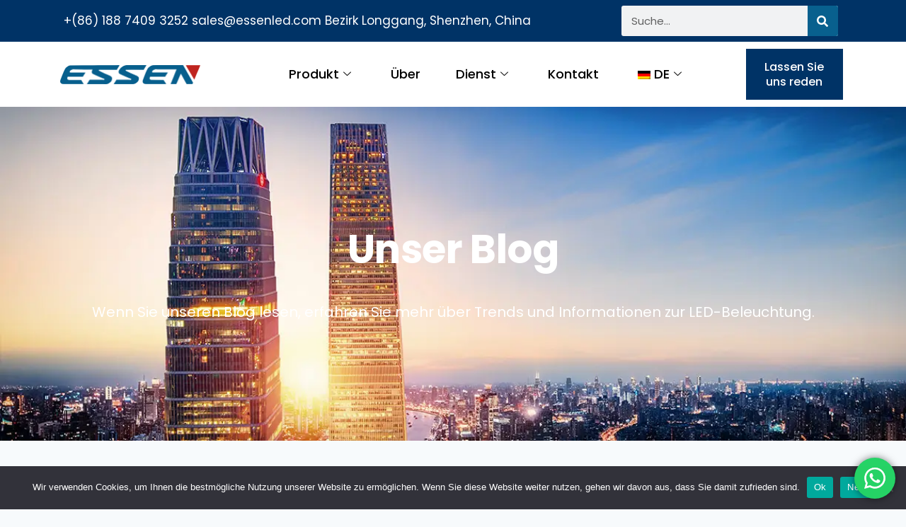

--- FILE ---
content_type: text/html; charset=UTF-8
request_url: https://essenled.com/de/tag/color-rendering-index-80/
body_size: 27229
content:
<!doctype html>
<html lang="de-DE" class="no-js" itemtype="https://schema.org/Blog" itemscope>
<head>
	<meta charset="UTF-8">
	<meta name="viewport" content="width=device-width, initial-scale=1, minimum-scale=1">
	<meta name='robots' content='index, follow, max-image-preview:large, max-snippet:-1, max-video-preview:-1' />

	<!-- This site is optimized with the Yoast SEO Premium plugin v24.3 (Yoast SEO v26.7) - https://yoast.com/wordpress/plugins/seo/ -->
	<title>color rendering index 80 Archives - ESSENLED</title>
	<link rel="canonical" href="https://essenled.com/de/tag/color-rendering-index-80/" />
	<meta property="og:locale" content="de_DE" />
	<meta property="og:type" content="article" />
	<meta property="og:title" content="color rendering index 80 Archives" />
	<meta property="og:url" content="https://essenled.com/de/tag/color-rendering-index-80/" />
	<meta property="og:site_name" content="ESSENLED" />
	<meta name="twitter:card" content="summary_large_image" />
	<script type="application/ld+json" class="yoast-schema-graph">{
    "@context": "https:\/\/schema.org",
    "@graph": [
        {
            "@type": "CollectionPage",
            "@id": "https:\/\/essenled.com\/tag\/color-rendering-index-80\/",
            "url": "https:\/\/essenled.com\/tag\/color-rendering-index-80\/",
            "name": "color rendering index 80 Archives - ESSENLED",
            "isPartOf": {
                "@id": "https:\/\/essenled.com\/#website"
            },
            "primaryImageOfPage": {
                "@id": "https:\/\/essenled.com\/tag\/color-rendering-index-80\/#primaryimage"
            },
            "image": {
                "@id": "https:\/\/essenled.com\/tag\/color-rendering-index-80\/#primaryimage"
            },
            "thumbnailUrl": "https:\/\/essenled.com\/wp-content\/uploads\/2024\/03\/What-Is-CRI-Color-Rendering-Index.webp",
            "breadcrumb": {
                "@id": "https:\/\/essenled.com\/tag\/color-rendering-index-80\/#breadcrumb"
            },
            "inLanguage": "de"
        },
        {
            "@type": "ImageObject",
            "inLanguage": "de",
            "@id": "https:\/\/essenled.com\/tag\/color-rendering-index-80\/#primaryimage",
            "url": "https:\/\/essenled.com\/wp-content\/uploads\/2024\/03\/What-Is-CRI-Color-Rendering-Index.webp",
            "contentUrl": "https:\/\/essenled.com\/wp-content\/uploads\/2024\/03\/What-Is-CRI-Color-Rendering-Index.webp",
            "width": 800,
            "height": 500,
            "caption": "What Is CRI Color Rendering Index"
        },
        {
            "@type": "BreadcrumbList",
            "@id": "https:\/\/essenled.com\/tag\/color-rendering-index-80\/#breadcrumb",
            "itemListElement": [
                {
                    "@type": "ListItem",
                    "position": 1,
                    "name": "Startseite",
                    "item": "https:\/\/essenled.com\/"
                },
                {
                    "@type": "ListItem",
                    "position": 2,
                    "name": "color rendering index 80"
                }
            ]
        },
        {
            "@type": "WebSite",
            "@id": "https:\/\/essenled.com\/#website",
            "url": "https:\/\/essenled.com\/",
            "name": "ESSENLED",
            "description": "",
            "publisher": {
                "@id": "https:\/\/essenled.com\/#organization"
            },
            "potentialAction": [
                {
                    "@type": "SearchAction",
                    "target": {
                        "@type": "EntryPoint",
                        "urlTemplate": "https:\/\/essenled.com\/?s={search_term_string}"
                    },
                    "query-input": {
                        "@type": "PropertyValueSpecification",
                        "valueRequired": true,
                        "valueName": "search_term_string"
                    }
                }
            ],
            "inLanguage": "de"
        },
        {
            "@type": "Organization",
            "@id": "https:\/\/essenled.com\/#organization",
            "name": "ESSENLED",
            "url": "https:\/\/essenled.com\/",
            "logo": {
                "@type": "ImageObject",
                "inLanguage": "de",
                "@id": "https:\/\/essenled.com\/#\/schema\/logo\/image\/",
                "url": "https:\/\/essenled.com\/wp-content\/uploads\/2024\/01\/Essen-logo.png",
                "contentUrl": "https:\/\/essenled.com\/wp-content\/uploads\/2024\/01\/Essen-logo.png",
                "width": 800,
                "height": 110,
                "caption": "ESSENLED"
            },
            "image": {
                "@id": "https:\/\/essenled.com\/#\/schema\/logo\/image\/"
            }
        }
    ]
}</script>
	<!-- / Yoast SEO Premium plugin. -->


<link rel="alternate" type="application/rss+xml" title="ESSENLED &raquo; Feed" href="https://essenled.com/de/feed/" />
<link rel="alternate" type="application/rss+xml" title="ESSENLED &raquo; Kommentar-Feed" href="https://essenled.com/de/comments/feed/" />
			<script type="69c55e7a1fc4466f8cc6ef84-text/javascript">document.documentElement.classList.remove( 'no-js' );</script>
			<link rel="alternate" type="application/rss+xml" title="ESSENLED &raquo; color rendering index 80 Schlagwort-Feed" href="https://essenled.com/de/tag/color-rendering-index-80/feed/" />
<style id='wp-img-auto-sizes-contain-inline-css'>
img:is([sizes=auto i],[sizes^="auto," i]){contain-intrinsic-size:3000px 1500px}
/*# sourceURL=wp-img-auto-sizes-contain-inline-css */
</style>

<link rel='stylesheet' id='fluentform-elementor-widget-css' href='https://essenled.com/wp-content/plugins/fluentform/assets/css/fluent-forms-elementor-widget.css?ver=6.1.12' media='all' />
<link rel='stylesheet' id='ht_ctc_main_css-css' href='https://essenled.com/wp-content/plugins/click-to-chat-for-whatsapp/new/inc/assets/css/main.css?ver=4.36' media='all' />
<style id='wp-emoji-styles-inline-css'>

	img.wp-smiley, img.emoji {
		display: inline !important;
		border: none !important;
		box-shadow: none !important;
		height: 1em !important;
		width: 1em !important;
		margin: 0 0.07em !important;
		vertical-align: -0.1em !important;
		background: none !important;
		padding: 0 !important;
	}
/*# sourceURL=wp-emoji-styles-inline-css */
</style>
<link rel='stylesheet' id='wp-block-library-css' href='https://essenled.com/wp-includes/css/dist/block-library/style.min.css?ver=6.9' media='all' />
<style id='classic-theme-styles-inline-css'>
/*! This file is auto-generated */
.wp-block-button__link{color:#fff;background-color:#32373c;border-radius:9999px;box-shadow:none;text-decoration:none;padding:calc(.667em + 2px) calc(1.333em + 2px);font-size:1.125em}.wp-block-file__button{background:#32373c;color:#fff;text-decoration:none}
/*# sourceURL=/wp-includes/css/classic-themes.min.css */
</style>
<style id='global-styles-inline-css'>
:root{--wp--preset--aspect-ratio--square: 1;--wp--preset--aspect-ratio--4-3: 4/3;--wp--preset--aspect-ratio--3-4: 3/4;--wp--preset--aspect-ratio--3-2: 3/2;--wp--preset--aspect-ratio--2-3: 2/3;--wp--preset--aspect-ratio--16-9: 16/9;--wp--preset--aspect-ratio--9-16: 9/16;--wp--preset--color--black: #000000;--wp--preset--color--cyan-bluish-gray: #abb8c3;--wp--preset--color--white: #ffffff;--wp--preset--color--pale-pink: #f78da7;--wp--preset--color--vivid-red: #cf2e2e;--wp--preset--color--luminous-vivid-orange: #ff6900;--wp--preset--color--luminous-vivid-amber: #fcb900;--wp--preset--color--light-green-cyan: #7bdcb5;--wp--preset--color--vivid-green-cyan: #00d084;--wp--preset--color--pale-cyan-blue: #8ed1fc;--wp--preset--color--vivid-cyan-blue: #0693e3;--wp--preset--color--vivid-purple: #9b51e0;--wp--preset--color--theme-palette-1: var(--global-palette1);--wp--preset--color--theme-palette-2: var(--global-palette2);--wp--preset--color--theme-palette-3: var(--global-palette3);--wp--preset--color--theme-palette-4: var(--global-palette4);--wp--preset--color--theme-palette-5: var(--global-palette5);--wp--preset--color--theme-palette-6: var(--global-palette6);--wp--preset--color--theme-palette-7: var(--global-palette7);--wp--preset--color--theme-palette-8: var(--global-palette8);--wp--preset--color--theme-palette-9: var(--global-palette9);--wp--preset--color--theme-palette-10: var(--global-palette10);--wp--preset--color--theme-palette-11: var(--global-palette11);--wp--preset--color--theme-palette-12: var(--global-palette12);--wp--preset--color--theme-palette-13: var(--global-palette13);--wp--preset--color--theme-palette-14: var(--global-palette14);--wp--preset--color--theme-palette-15: var(--global-palette15);--wp--preset--gradient--vivid-cyan-blue-to-vivid-purple: linear-gradient(135deg,rgb(6,147,227) 0%,rgb(155,81,224) 100%);--wp--preset--gradient--light-green-cyan-to-vivid-green-cyan: linear-gradient(135deg,rgb(122,220,180) 0%,rgb(0,208,130) 100%);--wp--preset--gradient--luminous-vivid-amber-to-luminous-vivid-orange: linear-gradient(135deg,rgb(252,185,0) 0%,rgb(255,105,0) 100%);--wp--preset--gradient--luminous-vivid-orange-to-vivid-red: linear-gradient(135deg,rgb(255,105,0) 0%,rgb(207,46,46) 100%);--wp--preset--gradient--very-light-gray-to-cyan-bluish-gray: linear-gradient(135deg,rgb(238,238,238) 0%,rgb(169,184,195) 100%);--wp--preset--gradient--cool-to-warm-spectrum: linear-gradient(135deg,rgb(74,234,220) 0%,rgb(151,120,209) 20%,rgb(207,42,186) 40%,rgb(238,44,130) 60%,rgb(251,105,98) 80%,rgb(254,248,76) 100%);--wp--preset--gradient--blush-light-purple: linear-gradient(135deg,rgb(255,206,236) 0%,rgb(152,150,240) 100%);--wp--preset--gradient--blush-bordeaux: linear-gradient(135deg,rgb(254,205,165) 0%,rgb(254,45,45) 50%,rgb(107,0,62) 100%);--wp--preset--gradient--luminous-dusk: linear-gradient(135deg,rgb(255,203,112) 0%,rgb(199,81,192) 50%,rgb(65,88,208) 100%);--wp--preset--gradient--pale-ocean: linear-gradient(135deg,rgb(255,245,203) 0%,rgb(182,227,212) 50%,rgb(51,167,181) 100%);--wp--preset--gradient--electric-grass: linear-gradient(135deg,rgb(202,248,128) 0%,rgb(113,206,126) 100%);--wp--preset--gradient--midnight: linear-gradient(135deg,rgb(2,3,129) 0%,rgb(40,116,252) 100%);--wp--preset--font-size--small: var(--global-font-size-small);--wp--preset--font-size--medium: var(--global-font-size-medium);--wp--preset--font-size--large: var(--global-font-size-large);--wp--preset--font-size--x-large: 42px;--wp--preset--font-size--larger: var(--global-font-size-larger);--wp--preset--font-size--xxlarge: var(--global-font-size-xxlarge);--wp--preset--spacing--20: 0.44rem;--wp--preset--spacing--30: 0.67rem;--wp--preset--spacing--40: 1rem;--wp--preset--spacing--50: 1.5rem;--wp--preset--spacing--60: 2.25rem;--wp--preset--spacing--70: 3.38rem;--wp--preset--spacing--80: 5.06rem;--wp--preset--shadow--natural: 6px 6px 9px rgba(0, 0, 0, 0.2);--wp--preset--shadow--deep: 12px 12px 50px rgba(0, 0, 0, 0.4);--wp--preset--shadow--sharp: 6px 6px 0px rgba(0, 0, 0, 0.2);--wp--preset--shadow--outlined: 6px 6px 0px -3px rgb(255, 255, 255), 6px 6px rgb(0, 0, 0);--wp--preset--shadow--crisp: 6px 6px 0px rgb(0, 0, 0);}:where(.is-layout-flex){gap: 0.5em;}:where(.is-layout-grid){gap: 0.5em;}body .is-layout-flex{display: flex;}.is-layout-flex{flex-wrap: wrap;align-items: center;}.is-layout-flex > :is(*, div){margin: 0;}body .is-layout-grid{display: grid;}.is-layout-grid > :is(*, div){margin: 0;}:where(.wp-block-columns.is-layout-flex){gap: 2em;}:where(.wp-block-columns.is-layout-grid){gap: 2em;}:where(.wp-block-post-template.is-layout-flex){gap: 1.25em;}:where(.wp-block-post-template.is-layout-grid){gap: 1.25em;}.has-black-color{color: var(--wp--preset--color--black) !important;}.has-cyan-bluish-gray-color{color: var(--wp--preset--color--cyan-bluish-gray) !important;}.has-white-color{color: var(--wp--preset--color--white) !important;}.has-pale-pink-color{color: var(--wp--preset--color--pale-pink) !important;}.has-vivid-red-color{color: var(--wp--preset--color--vivid-red) !important;}.has-luminous-vivid-orange-color{color: var(--wp--preset--color--luminous-vivid-orange) !important;}.has-luminous-vivid-amber-color{color: var(--wp--preset--color--luminous-vivid-amber) !important;}.has-light-green-cyan-color{color: var(--wp--preset--color--light-green-cyan) !important;}.has-vivid-green-cyan-color{color: var(--wp--preset--color--vivid-green-cyan) !important;}.has-pale-cyan-blue-color{color: var(--wp--preset--color--pale-cyan-blue) !important;}.has-vivid-cyan-blue-color{color: var(--wp--preset--color--vivid-cyan-blue) !important;}.has-vivid-purple-color{color: var(--wp--preset--color--vivid-purple) !important;}.has-black-background-color{background-color: var(--wp--preset--color--black) !important;}.has-cyan-bluish-gray-background-color{background-color: var(--wp--preset--color--cyan-bluish-gray) !important;}.has-white-background-color{background-color: var(--wp--preset--color--white) !important;}.has-pale-pink-background-color{background-color: var(--wp--preset--color--pale-pink) !important;}.has-vivid-red-background-color{background-color: var(--wp--preset--color--vivid-red) !important;}.has-luminous-vivid-orange-background-color{background-color: var(--wp--preset--color--luminous-vivid-orange) !important;}.has-luminous-vivid-amber-background-color{background-color: var(--wp--preset--color--luminous-vivid-amber) !important;}.has-light-green-cyan-background-color{background-color: var(--wp--preset--color--light-green-cyan) !important;}.has-vivid-green-cyan-background-color{background-color: var(--wp--preset--color--vivid-green-cyan) !important;}.has-pale-cyan-blue-background-color{background-color: var(--wp--preset--color--pale-cyan-blue) !important;}.has-vivid-cyan-blue-background-color{background-color: var(--wp--preset--color--vivid-cyan-blue) !important;}.has-vivid-purple-background-color{background-color: var(--wp--preset--color--vivid-purple) !important;}.has-black-border-color{border-color: var(--wp--preset--color--black) !important;}.has-cyan-bluish-gray-border-color{border-color: var(--wp--preset--color--cyan-bluish-gray) !important;}.has-white-border-color{border-color: var(--wp--preset--color--white) !important;}.has-pale-pink-border-color{border-color: var(--wp--preset--color--pale-pink) !important;}.has-vivid-red-border-color{border-color: var(--wp--preset--color--vivid-red) !important;}.has-luminous-vivid-orange-border-color{border-color: var(--wp--preset--color--luminous-vivid-orange) !important;}.has-luminous-vivid-amber-border-color{border-color: var(--wp--preset--color--luminous-vivid-amber) !important;}.has-light-green-cyan-border-color{border-color: var(--wp--preset--color--light-green-cyan) !important;}.has-vivid-green-cyan-border-color{border-color: var(--wp--preset--color--vivid-green-cyan) !important;}.has-pale-cyan-blue-border-color{border-color: var(--wp--preset--color--pale-cyan-blue) !important;}.has-vivid-cyan-blue-border-color{border-color: var(--wp--preset--color--vivid-cyan-blue) !important;}.has-vivid-purple-border-color{border-color: var(--wp--preset--color--vivid-purple) !important;}.has-vivid-cyan-blue-to-vivid-purple-gradient-background{background: var(--wp--preset--gradient--vivid-cyan-blue-to-vivid-purple) !important;}.has-light-green-cyan-to-vivid-green-cyan-gradient-background{background: var(--wp--preset--gradient--light-green-cyan-to-vivid-green-cyan) !important;}.has-luminous-vivid-amber-to-luminous-vivid-orange-gradient-background{background: var(--wp--preset--gradient--luminous-vivid-amber-to-luminous-vivid-orange) !important;}.has-luminous-vivid-orange-to-vivid-red-gradient-background{background: var(--wp--preset--gradient--luminous-vivid-orange-to-vivid-red) !important;}.has-very-light-gray-to-cyan-bluish-gray-gradient-background{background: var(--wp--preset--gradient--very-light-gray-to-cyan-bluish-gray) !important;}.has-cool-to-warm-spectrum-gradient-background{background: var(--wp--preset--gradient--cool-to-warm-spectrum) !important;}.has-blush-light-purple-gradient-background{background: var(--wp--preset--gradient--blush-light-purple) !important;}.has-blush-bordeaux-gradient-background{background: var(--wp--preset--gradient--blush-bordeaux) !important;}.has-luminous-dusk-gradient-background{background: var(--wp--preset--gradient--luminous-dusk) !important;}.has-pale-ocean-gradient-background{background: var(--wp--preset--gradient--pale-ocean) !important;}.has-electric-grass-gradient-background{background: var(--wp--preset--gradient--electric-grass) !important;}.has-midnight-gradient-background{background: var(--wp--preset--gradient--midnight) !important;}.has-small-font-size{font-size: var(--wp--preset--font-size--small) !important;}.has-medium-font-size{font-size: var(--wp--preset--font-size--medium) !important;}.has-large-font-size{font-size: var(--wp--preset--font-size--large) !important;}.has-x-large-font-size{font-size: var(--wp--preset--font-size--x-large) !important;}
:where(.wp-block-post-template.is-layout-flex){gap: 1.25em;}:where(.wp-block-post-template.is-layout-grid){gap: 1.25em;}
:where(.wp-block-term-template.is-layout-flex){gap: 1.25em;}:where(.wp-block-term-template.is-layout-grid){gap: 1.25em;}
:where(.wp-block-columns.is-layout-flex){gap: 2em;}:where(.wp-block-columns.is-layout-grid){gap: 2em;}
:root :where(.wp-block-pullquote){font-size: 1.5em;line-height: 1.6;}
/*# sourceURL=global-styles-inline-css */
</style>
<link rel='stylesheet' id='cookie-notice-front-css' href='https://essenled.com/wp-content/plugins/cookie-notice/css/front.min.css?ver=2.5.11' media='all' />
<link rel='stylesheet' id='dae-download-css' href='https://essenled.com/wp-content/plugins/download-after-email/css/download.css?ver=1762858219' media='all' />
<link rel='stylesheet' id='dashicons-css' href='https://essenled.com/wp-includes/css/dashicons.min.css?ver=6.9' media='all' />
<link rel='stylesheet' id='dae-fa-css' href='https://essenled.com/wp-content/plugins/download-after-email/css/all.css?ver=6.9' media='all' />
<style id='woocommerce-inline-inline-css'>
.woocommerce form .form-row .required { visibility: visible; }
/*# sourceURL=woocommerce-inline-inline-css */
</style>
<link rel='stylesheet' id='trp-language-switcher-style-css' href='https://essenled.com/wp-content/plugins/translatepress-multilingual/assets/css/trp-language-switcher.css?ver=3.0.6' media='all' />
<link rel='stylesheet' id='kadence-global-css' href='https://essenled.com/wp-content/themes/kadence/assets/css/global.min.css?ver=1.4.3' media='all' />
<style id='kadence-global-inline-css'>
/* Kadence Base CSS */
:root{--global-palette1:#08608E;--global-palette2:#215387;--global-palette3:#1A202C;--global-palette4:#2D3748;--global-palette5:#4A5568;--global-palette6:#718096;--global-palette7:#EDF2F7;--global-palette8:#F7FAFC;--global-palette9:#ffffff;--global-palette10:oklch(from var(--global-palette1) calc(l + 0.10 * (1 - l)) calc(c * 1.00) calc(h + 180) / 100%);--global-palette11:#13612e;--global-palette12:#1159af;--global-palette13:#b82105;--global-palette14:#f7630c;--global-palette15:#f5a524;--global-palette9rgb:255, 255, 255;--global-palette-highlight:#2673c8;--global-palette-highlight-alt:#ce1414;--global-palette-highlight-alt2:var(--global-palette9);--global-palette-btn-bg:var(--global-palette1);--global-palette-btn-bg-hover:var(--global-palette2);--global-palette-btn:var(--global-palette9);--global-palette-btn-hover:var(--global-palette9);--global-palette-btn-sec-bg:var(--global-palette7);--global-palette-btn-sec-bg-hover:var(--global-palette2);--global-palette-btn-sec:var(--global-palette3);--global-palette-btn-sec-hover:var(--global-palette9);--global-body-font-family:Poppins, sans-serif;--global-heading-font-family:inherit;--global-primary-nav-font-family:inherit;--global-fallback-font:sans-serif;--global-display-fallback-font:sans-serif;--global-content-width:1290px;--global-content-wide-width:calc(1290px + 230px);--global-content-narrow-width:842px;--global-content-edge-padding:1.5rem;--global-content-boxed-padding:2rem;--global-calc-content-width:calc(1290px - var(--global-content-edge-padding) - var(--global-content-edge-padding) );--wp--style--global--content-size:var(--global-calc-content-width);}.wp-site-blocks{--global-vw:calc( 100vw - ( 0.5 * var(--scrollbar-offset)));}:root body.kadence-elementor-colors{--e-global-color-kadence1:var(--global-palette1);--e-global-color-kadence2:var(--global-palette2);--e-global-color-kadence3:var(--global-palette3);--e-global-color-kadence4:var(--global-palette4);--e-global-color-kadence5:var(--global-palette5);--e-global-color-kadence6:var(--global-palette6);--e-global-color-kadence7:var(--global-palette7);--e-global-color-kadence8:var(--global-palette8);--e-global-color-kadence9:var(--global-palette9);--e-global-color-kadence10:var(--global-palette10);--e-global-color-kadence11:var(--global-palette11);--e-global-color-kadence12:var(--global-palette12);--e-global-color-kadence13:var(--global-palette13);--e-global-color-kadence14:var(--global-palette14);--e-global-color-kadence15:var(--global-palette15);}body{background:var(--global-palette8);}body, input, select, optgroup, textarea{font-style:normal;font-weight:normal;font-size:17px;line-height:1.6;font-family:var(--global-body-font-family);color:var(--global-palette4);}.content-bg, body.content-style-unboxed .site{background:var(--global-palette9);}@media all and (max-width: 767px){body{font-size:17px;}}h1,h2,h3,h4,h5,h6{font-family:var(--global-heading-font-family);}h1{font-style:normal;font-weight:700;font-size:32px;line-height:1.5;color:var(--global-palette3);}h2{font-style:normal;font-weight:700;font-size:28px;line-height:1.5;color:var(--global-palette3);}h3{font-style:normal;font-weight:700;font-size:24px;line-height:1.5;color:var(--global-palette3);}h4{font-style:normal;font-weight:700;font-size:22px;line-height:1.5;color:var(--global-palette4);}h5{font-style:normal;font-weight:700;font-size:20px;line-height:1.5;color:var(--global-palette4);}h6{font-style:normal;font-weight:700;font-size:18px;line-height:1.5;color:var(--global-palette5);}@media all and (max-width: 767px){h1{font-size:32px;}h2{font-size:20px;}h3{font-size:18px;}h4{font-size:16px;}h5{font-size:14px;}h6{font-size:14px;}}.entry-hero .kadence-breadcrumbs{max-width:1290px;}.site-container, .site-header-row-layout-contained, .site-footer-row-layout-contained, .entry-hero-layout-contained, .comments-area, .alignfull > .wp-block-cover__inner-container, .alignwide > .wp-block-cover__inner-container{max-width:var(--global-content-width);}.content-width-narrow .content-container.site-container, .content-width-narrow .hero-container.site-container{max-width:var(--global-content-narrow-width);}@media all and (min-width: 1520px){.wp-site-blocks .content-container  .alignwide{margin-left:-115px;margin-right:-115px;width:unset;max-width:unset;}}@media all and (min-width: 1102px){.content-width-narrow .wp-site-blocks .content-container .alignwide{margin-left:-130px;margin-right:-130px;width:unset;max-width:unset;}}.content-style-boxed .wp-site-blocks .entry-content .alignwide{margin-left:calc( -1 * var( --global-content-boxed-padding ) );margin-right:calc( -1 * var( --global-content-boxed-padding ) );}.content-area{margin-top:5rem;margin-bottom:5rem;}@media all and (max-width: 1024px){.content-area{margin-top:3rem;margin-bottom:3rem;}}@media all and (max-width: 767px){.content-area{margin-top:2rem;margin-bottom:2rem;}}@media all and (max-width: 1024px){:root{--global-content-boxed-padding:2rem;}}@media all and (max-width: 767px){:root{--global-content-boxed-padding:1.5rem;}}.entry-content-wrap{padding:2rem;}@media all and (max-width: 1024px){.entry-content-wrap{padding:2rem;}}@media all and (max-width: 767px){.entry-content-wrap{padding:1.5rem;}}.entry.single-entry{box-shadow:0px 15px 15px -10px rgba(0,0,0,0.05);}.entry.loop-entry{box-shadow:0px 15px 15px -10px rgba(0,0,0,0.05);}.loop-entry .entry-content-wrap{padding:2rem;}@media all and (max-width: 1024px){.loop-entry .entry-content-wrap{padding:2rem;}}@media all and (max-width: 767px){.loop-entry .entry-content-wrap{padding:1.5rem;}}button, .button, .wp-block-button__link, input[type="button"], input[type="reset"], input[type="submit"], .fl-button, .elementor-button-wrapper .elementor-button, .wc-block-components-checkout-place-order-button, .wc-block-cart__submit{box-shadow:0px 0px 0px -7px rgba(0,0,0,0);}button:hover, button:focus, button:active, .button:hover, .button:focus, .button:active, .wp-block-button__link:hover, .wp-block-button__link:focus, .wp-block-button__link:active, input[type="button"]:hover, input[type="button"]:focus, input[type="button"]:active, input[type="reset"]:hover, input[type="reset"]:focus, input[type="reset"]:active, input[type="submit"]:hover, input[type="submit"]:focus, input[type="submit"]:active, .elementor-button-wrapper .elementor-button:hover, .elementor-button-wrapper .elementor-button:focus, .elementor-button-wrapper .elementor-button:active, .wc-block-cart__submit:hover{box-shadow:0px 15px 25px -7px rgba(0,0,0,0.1);}.kb-button.kb-btn-global-outline.kb-btn-global-inherit{padding-top:calc(px - 2px);padding-right:calc(px - 2px);padding-bottom:calc(px - 2px);padding-left:calc(px - 2px);}@media all and (min-width: 1025px){.transparent-header .entry-hero .entry-hero-container-inner{padding-top:80px;}}@media all and (max-width: 1024px){.mobile-transparent-header .entry-hero .entry-hero-container-inner{padding-top:80px;}}@media all and (max-width: 767px){.mobile-transparent-header .entry-hero .entry-hero-container-inner{padding-top:80px;}}
/* Kadence Header CSS */
@media all and (max-width: 1024px){.mobile-transparent-header #masthead{position:absolute;left:0px;right:0px;z-index:100;}.kadence-scrollbar-fixer.mobile-transparent-header #masthead{right:var(--scrollbar-offset,0);}.mobile-transparent-header #masthead, .mobile-transparent-header .site-top-header-wrap .site-header-row-container-inner, .mobile-transparent-header .site-main-header-wrap .site-header-row-container-inner, .mobile-transparent-header .site-bottom-header-wrap .site-header-row-container-inner{background:transparent;}.site-header-row-tablet-layout-fullwidth, .site-header-row-tablet-layout-standard{padding:0px;}}@media all and (min-width: 1025px){.transparent-header #masthead{position:absolute;left:0px;right:0px;z-index:100;}.transparent-header.kadence-scrollbar-fixer #masthead{right:var(--scrollbar-offset,0);}.transparent-header #masthead, .transparent-header .site-top-header-wrap .site-header-row-container-inner, .transparent-header .site-main-header-wrap .site-header-row-container-inner, .transparent-header .site-bottom-header-wrap .site-header-row-container-inner{background:transparent;}}.site-branding a.brand img{max-width:200px;}.site-branding a.brand img.svg-logo-image{width:200px;}.site-branding{padding:0px 0px 0px 0px;}.site-branding .site-title{font-weight:700;font-size:26px;line-height:1.2;color:var(--global-palette3);}#masthead, #masthead .kadence-sticky-header.item-is-fixed:not(.item-at-start):not(.site-header-row-container):not(.site-main-header-wrap), #masthead .kadence-sticky-header.item-is-fixed:not(.item-at-start) > .site-header-row-container-inner{background:#ffffff;}.site-main-header-inner-wrap{min-height:80px;}.header-navigation[class*="header-navigation-style-underline"] .header-menu-container.primary-menu-container>ul>li>a:after{width:calc( 100% - 1.2em);}.main-navigation .primary-menu-container > ul > li.menu-item > a{padding-left:calc(1.2em / 2);padding-right:calc(1.2em / 2);padding-top:0.6em;padding-bottom:0.6em;color:var(--global-palette5);}.main-navigation .primary-menu-container > ul > li.menu-item .dropdown-nav-special-toggle{right:calc(1.2em / 2);}.main-navigation .primary-menu-container > ul > li.menu-item > a:hover{color:var(--global-palette-highlight);}.main-navigation .primary-menu-container > ul > li.menu-item.current-menu-item > a{color:var(--global-palette3);}.header-navigation .header-menu-container ul ul.sub-menu, .header-navigation .header-menu-container ul ul.submenu{background:var(--global-palette3);box-shadow:0px 2px 13px 0px rgba(0,0,0,0.1);}.header-navigation .header-menu-container ul ul li.menu-item, .header-menu-container ul.menu > li.kadence-menu-mega-enabled > ul > li.menu-item > a{border-bottom:1px solid rgba(255,255,255,0.1);border-radius:0px 0px 0px 0px;}.header-navigation .header-menu-container ul ul li.menu-item > a{width:200px;padding-top:1em;padding-bottom:1em;color:var(--global-palette8);font-size:12px;}.header-navigation .header-menu-container ul ul li.menu-item > a:hover{color:var(--global-palette9);background:var(--global-palette4);border-radius:0px 0px 0px 0px;}.header-navigation .header-menu-container ul ul li.menu-item.current-menu-item > a{color:var(--global-palette9);background:var(--global-palette4);border-radius:0px 0px 0px 0px;}.mobile-toggle-open-container .menu-toggle-open, .mobile-toggle-open-container .menu-toggle-open:focus{color:var(--global-palette5);padding:0.4em 0.6em 0.4em 0.6em;font-size:14px;}.mobile-toggle-open-container .menu-toggle-open.menu-toggle-style-bordered{border:1px solid currentColor;}.mobile-toggle-open-container .menu-toggle-open .menu-toggle-icon{font-size:20px;}.mobile-toggle-open-container .menu-toggle-open:hover, .mobile-toggle-open-container .menu-toggle-open:focus-visible{color:var(--global-palette-highlight);}.mobile-navigation ul li{font-size:14px;}.mobile-navigation ul li a{padding-top:1em;padding-bottom:1em;}.mobile-navigation ul li > a, .mobile-navigation ul li.menu-item-has-children > .drawer-nav-drop-wrap{color:var(--global-palette8);}.mobile-navigation ul li.current-menu-item > a, .mobile-navigation ul li.current-menu-item.menu-item-has-children > .drawer-nav-drop-wrap{color:var(--global-palette-highlight);}.mobile-navigation ul li.menu-item-has-children .drawer-nav-drop-wrap, .mobile-navigation ul li:not(.menu-item-has-children) a{border-bottom:1px solid rgba(255,255,255,0.1);}.mobile-navigation:not(.drawer-navigation-parent-toggle-true) ul li.menu-item-has-children .drawer-nav-drop-wrap button{border-left:1px solid rgba(255,255,255,0.1);}#mobile-drawer .drawer-header .drawer-toggle{padding:0.6em 0.15em 0.6em 0.15em;font-size:24px;}
/* Kadence Footer CSS */
.site-bottom-footer-inner-wrap{padding-top:30px;padding-bottom:30px;grid-column-gap:30px;}.site-bottom-footer-inner-wrap .widget{margin-bottom:30px;}.site-bottom-footer-inner-wrap .site-footer-section:not(:last-child):after{right:calc(-30px / 2);}
/* Kadence Woo CSS */
.entry-hero.product-hero-section .entry-header{min-height:200px;}.product-title .kadence-breadcrumbs{font-style:normal;font-weight:normal;font-size:18px;line-height:1.65;font-family:Poppins, sans-serif;}.product-title .kadence-breadcrumbs a:hover{color:#08608e;}.product-title .single-category{font-weight:700;font-size:32px;line-height:1.5;color:var(--global-palette3);}.wp-site-blocks .product-hero-section .extra-title{font-weight:700;font-size:32px;line-height:1.5;}.woocommerce div.product .product_title{font-style:normal;font-weight:normal;font-family:Poppins, sans-serif;}.woocommerce div.product .product-single-category{font-style:normal;font-weight:normal;font-family:Poppins, sans-serif;}.wp-site-blocks .product-archive-title h1{font-style:normal;font-weight:500;font-family:Poppins, sans-serif;}.woocommerce ul.products li.product h3, .woocommerce ul.products li.product .product-details .woocommerce-loop-product__title, .woocommerce ul.products li.product .product-details .woocommerce-loop-category__title, .wc-block-grid__products .wc-block-grid__product .wc-block-grid__product-title{font-style:normal;font-weight:normal;font-family:Poppins, sans-serif;}.woocommerce ul.products li.product .product-details .price, .wc-block-grid__products .wc-block-grid__product .wc-block-grid__product-price{font-style:normal;font-weight:normal;font-family:Poppins, sans-serif;}.woocommerce ul.products.woo-archive-btn-button .product-action-wrap .button:not(.kb-button), .woocommerce ul.products li.woo-archive-btn-button .button:not(.kb-button), .wc-block-grid__product.woo-archive-btn-button .product-details .wc-block-grid__product-add-to-cart .wp-block-button__link{border:2px none transparent;box-shadow:0px 0px 0px 0px rgba(0,0,0,0.0);font-style:normal;font-weight:normal;font-family:Poppins, sans-serif;}.woocommerce ul.products.woo-archive-btn-button .product-action-wrap .button:not(.kb-button):hover, .woocommerce ul.products li.woo-archive-btn-button .button:not(.kb-button):hover, .wc-block-grid__product.woo-archive-btn-button .product-details .wc-block-grid__product-add-to-cart .wp-block-button__link:hover{box-shadow:0px 0px 0px 0px rgba(0,0,0,0);}
/*# sourceURL=kadence-global-inline-css */
</style>
<link rel='stylesheet' id='kadence-header-css' href='https://essenled.com/wp-content/themes/kadence/assets/css/header.min.css?ver=1.4.3' media='all' />
<link rel='stylesheet' id='kadence-content-css' href='https://essenled.com/wp-content/themes/kadence/assets/css/content.min.css?ver=1.4.3' media='all' />
<link rel='stylesheet' id='kadence-woocommerce-css' href='https://essenled.com/wp-content/themes/kadence/assets/css/woocommerce.min.css?ver=1.4.3' media='all' />
<link rel='stylesheet' id='kadence-footer-css' href='https://essenled.com/wp-content/themes/kadence/assets/css/footer.min.css?ver=1.4.3' media='all' />
<link rel='stylesheet' id='elementor-frontend-css' href='https://essenled.com/wp-content/plugins/elementor/assets/css/frontend.min.css?ver=3.33.5' media='all' />
<link rel='stylesheet' id='widget-icon-list-css' href='https://essenled.com/wp-content/plugins/elementor/assets/css/widget-icon-list.min.css?ver=3.33.5' media='all' />
<link rel='stylesheet' id='widget-search-form-css' href='https://essenled.com/wp-content/plugins/elementor-pro/assets/css/widget-search-form.min.css?ver=3.29.2' media='all' />
<link rel='stylesheet' id='widget-image-css' href='https://essenled.com/wp-content/plugins/elementor/assets/css/widget-image.min.css?ver=3.33.5' media='all' />
<link rel='stylesheet' id='e-sticky-css' href='https://essenled.com/wp-content/plugins/elementor-pro/assets/css/modules/sticky.min.css?ver=3.29.2' media='all' />
<link rel='stylesheet' id='widget-posts-css' href='https://essenled.com/wp-content/plugins/elementor-pro/assets/css/widget-posts.min.css?ver=3.29.2' media='all' />
<link rel='stylesheet' id='widget-heading-css' href='https://essenled.com/wp-content/plugins/elementor/assets/css/widget-heading.min.css?ver=3.33.5' media='all' />
<link rel='stylesheet' id='widget-form-css' href='https://essenled.com/wp-content/plugins/elementor-pro/assets/css/widget-form.min.css?ver=3.29.2' media='all' />
<link rel='stylesheet' id='e-animation-fadeIn-css' href='https://essenled.com/wp-content/plugins/elementor/assets/lib/animations/styles/fadeIn.min.css?ver=3.33.5' media='all' />
<link rel='stylesheet' id='e-popup-css' href='https://essenled.com/wp-content/plugins/elementor-pro/assets/css/conditionals/popup.min.css?ver=3.29.2' media='all' />
<link rel='stylesheet' id='elementor-post-25-css' href='https://essenled.com/wp-content/uploads/elementor/css/post-25.css?ver=1768958675' media='all' />
<link rel='stylesheet' id='elementor-post-99-css' href='https://essenled.com/wp-content/uploads/elementor/css/post-99.css?ver=1768958538' media='all' />
<link rel='stylesheet' id='elementor-post-114-css' href='https://essenled.com/wp-content/uploads/elementor/css/post-114.css?ver=1768958538' media='all' />
<link rel='stylesheet' id='elementor-post-740-css' href='https://essenled.com/wp-content/uploads/elementor/css/post-740.css?ver=1768958679' media='all' />
<link rel='stylesheet' id='elementor-post-311-css' href='https://essenled.com/wp-content/uploads/elementor/css/post-311.css?ver=1768958675' media='all' />
<link rel='stylesheet' id='ekit-widget-styles-css' href='https://essenled.com/wp-content/plugins/elementskit-lite/widgets/init/assets/css/widget-styles.css?ver=3.7.5' media='all' />
<link rel='stylesheet' id='ekit-widget-styles-pro-css' href='https://essenled.com/wp-content/plugins/elementskit/widgets/init/assets/css/widget-styles-pro.css?ver=3.8.4' media='all' />
<link rel='stylesheet' id='ekit-responsive-css' href='https://essenled.com/wp-content/plugins/elementskit-lite/widgets/init/assets/css/responsive.css?ver=3.7.5' media='all' />
<link rel='stylesheet' id='elementor-gf-local-opensans-css' href='https://essenled.com/wp-content/uploads/elementor/google-fonts/css/opensans.css?ver=1745567983' media='all' />
<link rel='stylesheet' id='elementor-gf-local-poppins-css' href='https://essenled.com/wp-content/uploads/elementor/google-fonts/css/poppins.css?ver=1745567946' media='all' />
<link rel='stylesheet' id='elementor-gf-local-roboto-css' href='https://essenled.com/wp-content/uploads/elementor/google-fonts/css/roboto.css?ver=1745568051' media='all' />
<link rel='stylesheet' id='elementor-gf-local-rubik-css' href='https://essenled.com/wp-content/uploads/elementor/google-fonts/css/rubik.css?ver=1745568078' media='all' />
<link rel='stylesheet' id='elementor-icons-ekiticons-css' href='https://essenled.com/wp-content/plugins/elementskit-lite/modules/elementskit-icon-pack/assets/css/ekiticons.css?ver=3.7.5' media='all' />
<script src="https://essenled.com/wp-includes/js/jquery/jquery.min.js?ver=3.7.1" id="jquery-core-js" type="69c55e7a1fc4466f8cc6ef84-text/javascript"></script>
<script src="https://essenled.com/wp-includes/js/jquery/jquery-migrate.min.js?ver=3.4.1" id="jquery-migrate-js" type="69c55e7a1fc4466f8cc6ef84-text/javascript"></script>
<script id="cookie-notice-front-js-before" type="69c55e7a1fc4466f8cc6ef84-text/javascript">
var cnArgs = {"ajaxUrl":"https:\/\/essenled.com\/wp-admin\/admin-ajax.php","nonce":"4cb184e7ec","hideEffect":"fade","position":"bottom","onScroll":false,"onScrollOffset":100,"onClick":false,"cookieName":"cookie_notice_accepted","cookieTime":2592000,"cookieTimeRejected":2592000,"globalCookie":false,"redirection":false,"cache":true,"revokeCookies":false,"revokeCookiesOpt":"automatic"};

//# sourceURL=cookie-notice-front-js-before
</script>
<script src="https://essenled.com/wp-content/plugins/cookie-notice/js/front.min.js?ver=2.5.11" id="cookie-notice-front-js" type="69c55e7a1fc4466f8cc6ef84-text/javascript"></script>
<script src="https://essenled.com/wp-content/plugins/woocommerce/assets/js/jquery-blockui/jquery.blockUI.min.js?ver=2.7.0-wc.10.4.3" id="wc-jquery-blockui-js" defer data-wp-strategy="defer" type="69c55e7a1fc4466f8cc6ef84-text/javascript"></script>
<script id="wc-add-to-cart-js-extra" type="69c55e7a1fc4466f8cc6ef84-text/javascript">
var wc_add_to_cart_params = {"ajax_url":"/wp-admin/admin-ajax.php","wc_ajax_url":"https://essenled.com/de/?wc-ajax=%%endpoint%%","i18n_view_cart":"Warenkorb anzeigen","cart_url":"https://essenled.com/de","is_cart":"","cart_redirect_after_add":"no"};
//# sourceURL=wc-add-to-cart-js-extra
</script>
<script src="https://essenled.com/wp-content/plugins/woocommerce/assets/js/frontend/add-to-cart.min.js?ver=10.4.3" id="wc-add-to-cart-js" defer data-wp-strategy="defer" type="69c55e7a1fc4466f8cc6ef84-text/javascript"></script>
<script src="https://essenled.com/wp-content/plugins/woocommerce/assets/js/js-cookie/js.cookie.min.js?ver=2.1.4-wc.10.4.3" id="wc-js-cookie-js" defer data-wp-strategy="defer" type="69c55e7a1fc4466f8cc6ef84-text/javascript"></script>
<script id="woocommerce-js-extra" type="69c55e7a1fc4466f8cc6ef84-text/javascript">
var woocommerce_params = {"ajax_url":"/wp-admin/admin-ajax.php","wc_ajax_url":"https://essenled.com/de/?wc-ajax=%%endpoint%%","i18n_password_show":"Passwort anzeigen","i18n_password_hide":"Passwort verbergen"};
//# sourceURL=woocommerce-js-extra
</script>
<script src="https://essenled.com/wp-content/plugins/woocommerce/assets/js/frontend/woocommerce.min.js?ver=10.4.3" id="woocommerce-js" defer data-wp-strategy="defer" type="69c55e7a1fc4466f8cc6ef84-text/javascript"></script>
<script src="https://essenled.com/wp-content/plugins/translatepress-multilingual/assets/js/trp-frontend-compatibility.js?ver=3.0.6" id="trp-frontend-compatibility-js" type="69c55e7a1fc4466f8cc6ef84-text/javascript"></script>
<link rel="https://api.w.org/" href="https://essenled.com/de/wp-json/" /><link rel="alternate" title="JSON" type="application/json" href="https://essenled.com/de/wp-json/wp/v2/tags/754" /><link rel="EditURI" type="application/rsd+xml" title="RSD" href="https://essenled.com/xmlrpc.php?rsd" />
<meta name="generator" content="WordPress 6.9" />
<meta name="generator" content="WooCommerce 10.4.3" />
<link rel="alternate" hreflang="en-US" href="https://essenled.com/tag/color-rendering-index-80/"/>
<link rel="alternate" hreflang="de-DE" href="https://essenled.com/de/tag/color-rendering-index-80/"/>
<link rel="alternate" hreflang="es-ES" href="https://essenled.com/es/tag/color-rendering-index-80/"/>
<link rel="alternate" hreflang="pt-PT" href="https://essenled.com/pt/tag/color-rendering-index-80/"/>
<link rel="alternate" hreflang="fr-FR" href="https://essenled.com/fr/tag/color-rendering-index-80/"/>
<link rel="alternate" hreflang="nl-NL" href="https://essenled.com/nl/tag/color-rendering-index-80/"/>
<link rel="alternate" hreflang="it-IT" href="https://essenled.com/it/tag/color-rendering-index-80/"/>
<link rel="alternate" hreflang="sv-SE" href="https://essenled.com/sv/tag/color-rendering-index-80/"/>
<link rel="alternate" hreflang="da-DK" href="https://essenled.com/da/tag/color-rendering-index-80/"/>
<link rel="alternate" hreflang="ro-RO" href="https://essenled.com/ro/tag/color-rendering-index-80/"/>
<link rel="alternate" hreflang="tr-TR" href="https://essenled.com/tr/tag/color-rendering-index-80/"/>
<link rel="alternate" hreflang="pl-PL" href="https://essenled.com/pl/tag/color-rendering-index-80/"/>
<link rel="alternate" hreflang="fi" href="https://essenled.com/fi/tag/color-rendering-index-80/"/>
<link rel="alternate" hreflang="cs-CZ" href="https://essenled.com/cs/tag/color-rendering-index-80/"/>
<link rel="alternate" hreflang="en" href="https://essenled.com/tag/color-rendering-index-80/"/>
<link rel="alternate" hreflang="de" href="https://essenled.com/de/tag/color-rendering-index-80/"/>
<link rel="alternate" hreflang="es" href="https://essenled.com/es/tag/color-rendering-index-80/"/>
<link rel="alternate" hreflang="pt" href="https://essenled.com/pt/tag/color-rendering-index-80/"/>
<link rel="alternate" hreflang="fr" href="https://essenled.com/fr/tag/color-rendering-index-80/"/>
<link rel="alternate" hreflang="nl" href="https://essenled.com/nl/tag/color-rendering-index-80/"/>
<link rel="alternate" hreflang="it" href="https://essenled.com/it/tag/color-rendering-index-80/"/>
<link rel="alternate" hreflang="sv" href="https://essenled.com/sv/tag/color-rendering-index-80/"/>
<link rel="alternate" hreflang="da" href="https://essenled.com/da/tag/color-rendering-index-80/"/>
<link rel="alternate" hreflang="ro" href="https://essenled.com/ro/tag/color-rendering-index-80/"/>
<link rel="alternate" hreflang="tr" href="https://essenled.com/tr/tag/color-rendering-index-80/"/>
<link rel="alternate" hreflang="pl" href="https://essenled.com/pl/tag/color-rendering-index-80/"/>
<link rel="alternate" hreflang="cs" href="https://essenled.com/cs/tag/color-rendering-index-80/"/>
	<noscript><style>.woocommerce-product-gallery{ opacity: 1 !important; }</style></noscript>
	<meta name="generator" content="Elementor 3.33.5; features: e_font_icon_svg, additional_custom_breakpoints; settings: css_print_method-external, google_font-enabled, font_display-swap">
			<style>
				.e-con.e-parent:nth-of-type(n+4):not(.e-lazyloaded):not(.e-no-lazyload),
				.e-con.e-parent:nth-of-type(n+4):not(.e-lazyloaded):not(.e-no-lazyload) * {
					background-image: none !important;
				}
				@media screen and (max-height: 1024px) {
					.e-con.e-parent:nth-of-type(n+3):not(.e-lazyloaded):not(.e-no-lazyload),
					.e-con.e-parent:nth-of-type(n+3):not(.e-lazyloaded):not(.e-no-lazyload) * {
						background-image: none !important;
					}
				}
				@media screen and (max-height: 640px) {
					.e-con.e-parent:nth-of-type(n+2):not(.e-lazyloaded):not(.e-no-lazyload),
					.e-con.e-parent:nth-of-type(n+2):not(.e-lazyloaded):not(.e-no-lazyload) * {
						background-image: none !important;
					}
				}
			</style>
			<link rel='stylesheet' id='kadence-fonts-gfonts-css' href='https://fonts.googleapis.com/css?family=Poppins:regular,700,500&#038;display=swap' media='all' />
<link rel="icon" href="https://essenled.com/wp-content/uploads/2024/01/bz2-100x100.png" sizes="32x32" />
<link rel="icon" href="https://essenled.com/wp-content/uploads/2024/01/bz2-300x300.png" sizes="192x192" />
<link rel="apple-touch-icon" href="https://essenled.com/wp-content/uploads/2024/01/bz2-300x300.png" />
<meta name="msapplication-TileImage" content="https://essenled.com/wp-content/uploads/2024/01/bz2-300x300.png" />
</head>

<body class="archive tag tag-color-rendering-index-80 tag-754 wp-custom-logo wp-embed-responsive wp-theme-kadence theme-kadence cookies-not-set woocommerce-no-js translatepress-de_DE hfeed footer-on-bottom hide-focus-outline link-style-no-underline content-title-style-above content-width-normal content-style-boxed content-vertical-padding-show non-transparent-header mobile-non-transparent-header kadence-elementor-colors elementor-page-740 elementor-default elementor-template-full-width elementor-kit-25">
<div id="wrapper" class="site wp-site-blocks">
			<a class="skip-link screen-reader-text scroll-ignore" href="#main" data-no-translation="" data-trp-gettext="">Zum Inhalt springen</a>
				<div data-elementor-type="header" data-elementor-id="99" class="elementor elementor-99 elementor-location-header" data-elementor-post-type="elementor_library">
					<section class="elementor-section elementor-top-section elementor-element elementor-element-8267508 elementor-section-full_width elementor-section-height-default elementor-section-height-default" data-id="8267508" data-element_type="section" data-settings="{&quot;background_background&quot;:&quot;classic&quot;}">
						<div class="elementor-container elementor-column-gap-default">
					<div class="elementor-column elementor-col-100 elementor-top-column elementor-element elementor-element-e13288f" data-id="e13288f" data-element_type="column" data-settings="{&quot;background_background&quot;:&quot;classic&quot;}">
			<div class="elementor-widget-wrap elementor-element-populated">
						<section class="elementor-section elementor-inner-section elementor-element elementor-element-df18af7 elementor-section-content-middle elementor-section-boxed elementor-section-height-default elementor-section-height-default" data-id="df18af7" data-element_type="section" data-settings="{&quot;background_background&quot;:&quot;classic&quot;}">
						<div class="elementor-container elementor-column-gap-default">
					<div class="elementor-column elementor-col-50 elementor-inner-column elementor-element elementor-element-fc57578" data-id="fc57578" data-element_type="column">
			<div class="elementor-widget-wrap elementor-element-populated">
						<div class="elementor-element elementor-element-a205b30 elementor-icon-list--layout-inline elementor-mobile-align-left elementor-tablet-align-left elementor-widget-tablet__width-initial elementor-widget-mobile__width-initial elementor-list-item-link-full_width elementor-widget elementor-widget-icon-list" data-id="a205b30" data-element_type="widget" data-widget_type="icon-list.default">
				<div class="elementor-widget-container">
							<ul class="elementor-icon-list-items elementor-inline-items">
							<li class="elementor-icon-list-item elementor-inline-item">
											<span class="elementor-icon-list-icon">
													</span>
										<span class="elementor-icon-list-text">+(86) 188 7409 3252</span>
									</li>
								<li class="elementor-icon-list-item elementor-inline-item">
											<span class="elementor-icon-list-icon">
													</span>
										<span class="elementor-icon-list-text"><a href="/cdn-cgi/l/email-protection" class="__cf_email__" data-cfemail="ddaebcb1b8ae9db8aeaeb8b3b1b8b9f3beb2b0">[email&#160;protected]</a></span>
									</li>
								<li class="elementor-icon-list-item elementor-inline-item">
											<span class="elementor-icon-list-icon">
													</span>
										<span class="elementor-icon-list-text">Bezirk Longgang, Shenzhen, China</span>
									</li>
						</ul>
						</div>
				</div>
					</div>
		</div>
				<div class="elementor-column elementor-col-50 elementor-inner-column elementor-element elementor-element-fcd3294" data-id="fcd3294" data-element_type="column">
			<div class="elementor-widget-wrap elementor-element-populated">
						<div class="elementor-element elementor-element-6e122c6 elementor-widget__width-initial elementor-widget-mobile__width-initial elementor-search-form--skin-classic elementor-search-form--button-type-icon elementor-search-form--icon-search elementor-widget elementor-widget-search-form" data-id="6e122c6" data-element_type="widget" data-settings="{&quot;skin&quot;:&quot;classic&quot;}" data-widget_type="search-form.default">
				<div class="elementor-widget-container">
							<search role="search">
			<form class="elementor-search-form" action="https://essenled.com/de" method="get" data-trp-original-action="https://essenled.com/de">
												<div class="elementor-search-form__container">
					<label class="elementor-screen-only" for="elementor-search-form-6e122c6" data-no-translation="" data-trp-gettext="">搜索</label>

					
					<input id="elementor-search-form-6e122c6" placeholder="Suche..." class="elementor-search-form__input" type="search" name="s" value="">
					
											<button class="elementor-search-form__submit" type="submit" aria-label="搜索" data-no-translation-aria-label="">
															<div class="e-font-icon-svg-container"><svg class="fa fa-search e-font-icon-svg e-fas-search" viewbox="0 0 512 512" xmlns="http://www.w3.org/2000/svg"><path d="M505 442.7L405.3 343c-4.5-4.5-10.6-7-17-7H372c27.6-35.3 44-79.7 44-128C416 93.1 322.9 0 208 0S0 93.1 0 208s93.1 208 208 208c48.3 0 92.7-16.4 128-44v16.3c0 6.4 2.5 12.5 7 17l99.7 99.7c9.4 9.4 24.6 9.4 33.9 0l28.3-28.3c9.4-9.4 9.4-24.6.1-34zM208 336c-70.7 0-128-57.2-128-128 0-70.7 57.2-128 128-128 70.7 0 128 57.2 128 128 0 70.7-57.2 128-128 128z"></path></svg></div>													</button>
					
									</div>
			<input type="hidden" name="trp-form-language" value="de"/></form>
		</search>
						</div>
				</div>
					</div>
		</div>
					</div>
		</section>
					</div>
		</div>
					</div>
		</section>
				<section class="elementor-section elementor-top-section elementor-element elementor-element-6c9fe328 elementor-section-content-middle elementor-section-boxed elementor-section-height-default elementor-section-height-default" data-id="6c9fe328" data-element_type="section" data-settings="{&quot;background_background&quot;:&quot;classic&quot;,&quot;sticky&quot;:&quot;top&quot;,&quot;sticky_on&quot;:[&quot;desktop&quot;,&quot;tablet&quot;,&quot;mobile&quot;],&quot;sticky_offset&quot;:0,&quot;sticky_effects_offset&quot;:0,&quot;sticky_anchor_link_offset&quot;:0}">
						<div class="elementor-container elementor-column-gap-default">
					<div class="elementor-column elementor-col-33 elementor-top-column elementor-element elementor-element-4998cec1" data-id="4998cec1" data-element_type="column">
			<div class="elementor-widget-wrap elementor-element-populated">
						<div class="elementor-element elementor-element-525ab4a1 elementor-widget elementor-widget-image" data-id="525ab4a1" data-element_type="widget" data-widget_type="image.default">
				<div class="elementor-widget-container">
																<a href="https://essenled.com/de">
							<img fetchpriority="high" width="800" height="110" src="https://essenled.com/wp-content/uploads/2024/01/Essen-logo.png" class="attachment-large size-large wp-image-87" alt="" srcset="https://essenled.com/wp-content/uploads/2024/01/Essen-logo.png 800w, https://essenled.com/wp-content/uploads/2024/01/Essen-logo-300x41.png 300w, https://essenled.com/wp-content/uploads/2024/01/Essen-logo-768x106.png 768w, https://essenled.com/wp-content/uploads/2024/01/Essen-logo-18x2.png 18w, https://essenled.com/wp-content/uploads/2024/01/Essen-logo-600x83.png 600w" sizes="(max-width: 800px) 100vw, 800px" />								</a>
															</div>
				</div>
					</div>
		</div>
				<div class="elementor-column elementor-col-33 elementor-top-column elementor-element elementor-element-38adf7df" data-id="38adf7df" data-element_type="column">
			<div class="elementor-widget-wrap elementor-element-populated">
						<div class="elementor-element elementor-element-4dd1361 elementor-widget__width-initial elementor-widget elementor-widget-ekit-nav-menu" data-id="4dd1361" data-element_type="widget" data-widget_type="ekit-nav-menu.default">
				<div class="elementor-widget-container">
							<nav class="ekit-wid-con ekit_menu_responsive_tablet" 
			data-hamburger-icon="" 
			data-hamburger-icon-type="icon" 
			data-responsive-breakpoint="1024">
			            <button class="elementskit-menu-hamburger elementskit-menu-toggler"  type="button" aria-label="hamburger-icon">
                                    <span class="elementskit-menu-hamburger-icon"></span><span class="elementskit-menu-hamburger-icon"></span><span class="elementskit-menu-hamburger-icon"></span>
                            </button>
            <div id="ekit-megamenu-mega-menu" class="elementskit-menu-container elementskit-menu-offcanvas-elements elementskit-navbar-nav-default ekit-nav-menu-one-page-no ekit-nav-dropdown-hover"><ul id="menu-mega-menu" class="elementskit-navbar-nav elementskit-menu-po-center submenu-click-on-icon"><li id="menu-item-345" class="menu-item menu-item-type-post_type menu-item-object-page menu-item-345 nav-item elementskit-dropdown-has top_position elementskit-dropdown-menu-full_width elementskit-megamenu-has elementskit-mobile-builder-content" data-vertical-menu=""><a href="https://essenled.com/de/produkt/" class="ekit-menu-nav-link">Produkt<i class="icon icon-down-arrow1 elementskit-submenu-indicator"></i></a><div class="elementskit-megamenu-panel">		<div data-elementor-type="wp-post" data-elementor-id="364" class="elementor elementor-364" data-elementor-post-type="elementskit_content">
						<section class="elementor-section elementor-top-section elementor-element elementor-element-649fc750 elementor-section-full_width elementor-section-height-default elementor-section-height-default" data-id="649fc750" data-element_type="section" data-settings="{&quot;background_background&quot;:&quot;classic&quot;,&quot;shape_divider_top&quot;:&quot;split&quot;}">
					<div class="elementor-shape elementor-shape-top" aria-hidden="true" data-negative="false">
			<svg xmlns="http://www.w3.org/2000/svg" viewbox="0 0 1000 20" preserveaspectratio="none">
	<path class="elementor-shape-fill" d="M0,0v3c0,0,393.8,0,483.4,0c9.2,0,16.6,7.4,16.6,16.6c0-9.1,7.4-16.6,16.6-16.6C606.2,3,1000,3,1000,3V0H0z"/>
</svg>		</div>
					<div class="elementor-container elementor-column-gap-default">
					<div class="elementor-column elementor-col-100 elementor-top-column elementor-element elementor-element-72ff629e" data-id="72ff629e" data-element_type="column">
			<div class="elementor-widget-wrap elementor-element-populated">
						<section class="elementor-section elementor-inner-section elementor-element elementor-element-1db23769 elementor-section-boxed elementor-section-height-default elementor-section-height-default" data-id="1db23769" data-element_type="section">
						<div class="elementor-container elementor-column-gap-default">
					<div class="elementor-column elementor-col-20 elementor-inner-column elementor-element elementor-element-2257953c" data-id="2257953c" data-element_type="column">
			<div class="elementor-widget-wrap elementor-element-populated">
						<div class="elementor-element elementor-element-1f22e1e6 elementor-widget elementor-widget-elementskit-heading" data-id="1f22e1e6" data-element_type="widget" data-widget_type="elementskit-heading.default">
				<div class="elementor-widget-container">
					<div class="ekit-wid-con" ><div class="ekit-heading elementskit-section-title-wraper text_left   ekit_heading_tablet-   ekit_heading_mobile-"><a href="https://essenled.com/de/produktkategorie/led-strip/"><h2 class="ekit-heading--title elementskit-section-title">LED-Streifen</h2></a></div></div>				</div>
				</div>
				<div class="elementor-element elementor-element-21f493b elementor-widget elementor-widget-elementskit-page-list" data-id="21f493b" data-element_type="widget" data-widget_type="elementskit-page-list.default">
				<div class="elementor-widget-container">
					<div class="ekit-wid-con" >		<div class="elementor-icon-list-items">
							<div class="elementor-icon-list-item">
						<a class="elementor-repeater-item-8f9f764 ekit_badge_left" href="https://essenled.com/de/produktkategorie/led-strip/single-color-series/" rel="nofollow">
							<div class="ekit_page_list_content">
																<span class="elementor-icon-list-text">
									<span class="ekit_page_list_title_title">Einfarbige Serie</span>
																	</span>
							</div>
													</a>
					</div>
								<div class="elementor-icon-list-item">
						<a class="elementor-repeater-item-18cb473 ekit_badge_left" href="https://essenled.com/de/produktkategorie/led-strip/tunable-white-series/" rel="nofollow">
							<div class="ekit_page_list_content">
																<span class="elementor-icon-list-text">
									<span class="ekit_page_list_title_title">Abstimmbare weiße Serie</span>
																	</span>
							</div>
													</a>
					</div>
								<div class="elementor-icon-list-item">
						<a class="elementor-repeater-item-3b0de6f ekit_badge_left" href="https://essenled.com/de/produktkategorie/led-strip/rgbx-series/" rel="nofollow">
							<div class="ekit_page_list_content">
																<span class="elementor-icon-list-text">
									<span class="ekit_page_list_title_title">RGBX-Reihe</span>
																	</span>
							</div>
													</a>
					</div>
								<div class="elementor-icon-list-item">
						<a class="elementor-repeater-item-2517b40 ekit_badge_left" href="https://essenled.com/de/produktkategorie/led-strip/dmx512spi-series/" rel="nofollow">
							<div class="ekit_page_list_content">
																<span class="elementor-icon-list-text">
									<span class="ekit_page_list_title_title">DMX512&amp;SPI-Reihe</span>
																	</span>
							</div>
													</a>
					</div>
								<div class="elementor-icon-list-item">
						<a class="elementor-repeater-item-195fca0 ekit_badge_left" href="https://essenled.com/de/produktkategorie/led-strip/dim-to-warm-series/" rel="nofollow">
							<div class="ekit_page_list_content">
																<span class="elementor-icon-list-text">
									<span class="ekit_page_list_title_title">Dim To Warm Serie</span>
																	</span>
							</div>
													</a>
					</div>
								<div class="elementor-icon-list-item">
						<a class="elementor-repeater-item-4b97177 ekit_badge_left" href="https://essenled.com/de/produktkategorie/led-strip/high-efficiency-series/" rel="nofollow">
							<div class="ekit_page_list_content">
																<span class="elementor-icon-list-text">
									<span class="ekit_page_list_title_title">Hocheffiziente Serie</span>
																	</span>
							</div>
													</a>
					</div>
								<div class="elementor-icon-list-item">
						<a class="elementor-repeater-item-8b0886c ekit_badge_left" href="https://essenled.com/de/produktkategorie/led-strip/ultra-narrow-series/" rel="nofollow">
							<div class="ekit_page_list_content">
																<span class="elementor-icon-list-text">
									<span class="ekit_page_list_title_title">Ultra-schmale Serie</span>
																	</span>
							</div>
													</a>
					</div>
								<div class="elementor-icon-list-item">
						<a class="elementor-repeater-item-389821f ekit_badge_left" href="https://essenled.com/de/produktkategorie/led-strip/mini-cutting-series/" rel="nofollow">
							<div class="ekit_page_list_content">
																<span class="elementor-icon-list-text">
									<span class="ekit_page_list_title_title">Mini Cutting Serie</span>
																	</span>
							</div>
													</a>
					</div>
								<div class="elementor-icon-list-item">
						<a class="elementor-repeater-item-0309b85 ekit_badge_left" href="https://essenled.com/de/produktkategorie/led-strip/s-shaped-series/" rel="nofollow">
							<div class="ekit_page_list_content">
																<span class="elementor-icon-list-text">
									<span class="ekit_page_list_title_title">S-förmige Serie</span>
																	</span>
							</div>
													</a>
					</div>
								<div class="elementor-icon-list-item">
						<a class="elementor-repeater-item-2aabf58 ekit_badge_left" href="https://essenled.com/de/produktkategorie/led-strip/side-emitting-series/" rel="nofollow">
							<div class="ekit_page_list_content">
																<span class="elementor-icon-list-text">
									<span class="ekit_page_list_title_title">Seitlich emittierende Serie</span>
																	</span>
							</div>
													</a>
					</div>
						</div>
		</div>				</div>
				</div>
					</div>
		</div>
				<div class="elementor-column elementor-col-20 elementor-inner-column elementor-element elementor-element-3dc9a7f" data-id="3dc9a7f" data-element_type="column">
			<div class="elementor-widget-wrap elementor-element-populated">
						<div class="elementor-element elementor-element-31d5a3a3 elementor-widget elementor-widget-elementskit-heading" data-id="31d5a3a3" data-element_type="widget" data-widget_type="elementskit-heading.default">
				<div class="elementor-widget-container">
					<div class="ekit-wid-con" ><div class="ekit-heading elementskit-section-title-wraper text_left   ekit_heading_tablet-   ekit_heading_mobile-"><a href="https://essenled.com/de/produktkategorie/neonstreifen/"><h2 class="ekit-heading--title elementskit-section-title">Neon-Streifen</h2></a></div></div>				</div>
				</div>
				<div class="elementor-element elementor-element-6ba7525c elementor-widget elementor-widget-elementskit-page-list" data-id="6ba7525c" data-element_type="widget" data-widget_type="elementskit-page-list.default">
				<div class="elementor-widget-container">
					<div class="ekit-wid-con" >		<div class="elementor-icon-list-items">
							<div class="elementor-icon-list-item">
						<a class="elementor-repeater-item-18cb473 ekit_badge_left" href="https://essenled.com/de/produktkategorie/neonstreifen/360-degree-neon-series/" rel="nofollow">
							<div class="ekit_page_list_content">
																<span class="elementor-icon-list-text">
									<span class="ekit_page_list_title_title">360-Grad-Neon</span>
																	</span>
							</div>
													</a>
					</div>
								<div class="elementor-icon-list-item">
						<a class="elementor-repeater-item-3b0de6f ekit_badge_left" href="https://essenled.com/de/produktkategorie/neonstreifen/top-bend-neon-series/" rel="nofollow">
							<div class="ekit_page_list_content">
																<span class="elementor-icon-list-text">
									<span class="ekit_page_list_title_title">Top Bend Neon</span>
																	</span>
							</div>
													</a>
					</div>
								<div class="elementor-icon-list-item">
						<a class="elementor-repeater-item-2517b40 ekit_badge_left" href="https://essenled.com/de/produktkategorie/neonstreifen/side-bend-neon-series/" rel="nofollow">
							<div class="ekit_page_list_content">
																<span class="elementor-icon-list-text">
									<span class="ekit_page_list_title_title">Seitenkurve Neon</span>
																	</span>
							</div>
													</a>
					</div>
								<div class="elementor-icon-list-item">
						<a class="elementor-repeater-item-195fca0 ekit_badge_left" href="https://essenled.com/de/produktkategorie/neonstreifen/3d-silicone-neon-series/" rel="nofollow">
							<div class="ekit_page_list_content">
																<span class="elementor-icon-list-text">
									<span class="ekit_page_list_title_title">3D-Silikon Neon</span>
																	</span>
							</div>
													</a>
					</div>
								<div class="elementor-icon-list-item">
						<a class="elementor-repeater-item-8d44c10 ekit_badge_left" href="https://essenled.com/de/produktkategorie/neonstreifen/ip68-silicone-neon-series/" rel="nofollow">
							<div class="ekit_page_list_content">
																<span class="elementor-icon-list-text">
									<span class="ekit_page_list_title_title">IP68 Silikon Neon</span>
																	</span>
							</div>
													</a>
					</div>
								<div class="elementor-icon-list-item">
						<a class="elementor-repeater-item-f8dba26 ekit_badge_left" href="https://essenled.com/de/produktkategorie/neonstreifen/dmx512-spl-neon-series/" rel="nofollow">
							<div class="ekit_page_list_content">
																<span class="elementor-icon-list-text">
									<span class="ekit_page_list_title_title">DMX512 &amp; SPl Neon</span>
																	</span>
							</div>
													</a>
					</div>
								<div class="elementor-icon-list-item">
						<a class="elementor-repeater-item-f7b684f ekit_badge_left" href="https://essenled.com/de/produktkategorie/neonstreifen/high-efficiency-neon-series/" rel="nofollow">
							<div class="ekit_page_list_content">
																<span class="elementor-icon-list-text">
									<span class="ekit_page_list_title_title">Hocheffizientes Neon</span>
																	</span>
							</div>
													</a>
					</div>
								<div class="elementor-icon-list-item">
						<a class="elementor-repeater-item-3dfeef7 ekit_badge_left" href="https://essenled.com/de/produktkategorie/neonstreifen/mini-cutting-neon-series/" rel="nofollow">
							<div class="ekit_page_list_content">
																<span class="elementor-icon-list-text">
									<span class="ekit_page_list_title_title">Mini Schneiden Neon</span>
																	</span>
							</div>
													</a>
					</div>
								<div class="elementor-icon-list-item">
						<a class="elementor-repeater-item-b22a139 ekit_badge_left" href="https://essenled.com/de/produktkategorie/neonstreifen/embedded-silicone-neon-series/" rel="nofollow">
							<div class="ekit_page_list_content">
																<span class="elementor-icon-list-text">
									<span class="ekit_page_list_title_title">Eingebettetes Neon-Silikon</span>
																	</span>
							</div>
													</a>
					</div>
								<div class="elementor-icon-list-item">
						<a class="elementor-repeater-item-36d31be ekit_badge_left" href="https://essenled.com/de/produktkategorie/neonstreifen/black-neon-series/" rel="nofollow">
							<div class="ekit_page_list_content">
																<span class="elementor-icon-list-text">
									<span class="ekit_page_list_title_title">Schwarzes Neon</span>
																	</span>
							</div>
													</a>
					</div>
						</div>
		</div>				</div>
				</div>
					</div>
		</div>
				<div class="elementor-column elementor-col-20 elementor-inner-column elementor-element elementor-element-b3d0af4" data-id="b3d0af4" data-element_type="column">
			<div class="elementor-widget-wrap elementor-element-populated">
						<div class="elementor-element elementor-element-75d5cda elementor-widget elementor-widget-elementskit-heading" data-id="75d5cda" data-element_type="widget" data-widget_type="elementskit-heading.default">
				<div class="elementor-widget-container">
					<div class="ekit-wid-con" ><div class="ekit-heading elementskit-section-title-wraper text_left   ekit_heading_tablet-   ekit_heading_mobile-"><a href="https://essenled.com/de/produktkategorie/cob-led-streifen/"><h2 class="ekit-heading--title elementskit-section-title">COB-LED-Streifen</h2></a></div></div>				</div>
				</div>
				<div class="elementor-element elementor-element-f867d27 elementor-widget elementor-widget-elementskit-page-list" data-id="f867d27" data-element_type="widget" data-widget_type="elementskit-page-list.default">
				<div class="elementor-widget-container">
					<div class="ekit-wid-con" >		<div class="elementor-icon-list-items">
							<div class="elementor-icon-list-item">
						<a class="elementor-repeater-item-18cb473 ekit_badge_left" href="https://essenled.com/de/produktkategorie/cob-led-streifen/single-color-cob-series/" rel="nofollow">
							<div class="ekit_page_list_content">
																<span class="elementor-icon-list-text">
									<span class="ekit_page_list_title_title">COB Einfarbige Serie</span>
																	</span>
							</div>
													</a>
					</div>
								<div class="elementor-icon-list-item">
						<a class="elementor-repeater-item-3b0de6f ekit_badge_left" href="https://essenled.com/de/produktkategorie/cob-led-streifen/tunable-white-cob-series/" rel="nofollow">
							<div class="ekit_page_list_content">
																<span class="elementor-icon-list-text">
									<span class="ekit_page_list_title_title">COB Abstimmbare weiße Serie</span>
																	</span>
							</div>
													</a>
					</div>
								<div class="elementor-icon-list-item">
						<a class="elementor-repeater-item-2517b40 ekit_badge_left" href="https://essenled.com/de/produktkategorie/cob-led-streifen/rgbx-cob-series/" rel="nofollow">
							<div class="ekit_page_list_content">
																<span class="elementor-icon-list-text">
									<span class="ekit_page_list_title_title">COB-RGBX-Reihe</span>
																	</span>
							</div>
													</a>
					</div>
								<div class="elementor-icon-list-item">
						<a class="elementor-repeater-item-195fca0 ekit_badge_left" href="https://essenled.com/de/produktkategorie/cob-led-streifen/dim-to-warm-cob-series/" rel="nofollow">
							<div class="ekit_page_list_content">
																<span class="elementor-icon-list-text">
									<span class="ekit_page_list_title_title">COB Dim To Warm Serie</span>
																	</span>
							</div>
													</a>
					</div>
								<div class="elementor-icon-list-item">
						<a class="elementor-repeater-item-b430fa5 ekit_badge_left" href="https://essenled.com/de/produktkategorie/cob-led-streifen/cob-free-cutting/" rel="nofollow">
							<div class="ekit_page_list_content">
																<span class="elementor-icon-list-text">
									<span class="ekit_page_list_title_title">COB-Freischneiden</span>
																	</span>
							</div>
													</a>
					</div>
						</div>
		</div>				</div>
				</div>
					</div>
		</div>
				<div class="elementor-column elementor-col-20 elementor-inner-column elementor-element elementor-element-21c2034" data-id="21c2034" data-element_type="column">
			<div class="elementor-widget-wrap elementor-element-populated">
						<div class="elementor-element elementor-element-4d5e334d elementor-widget elementor-widget-elementskit-heading" data-id="4d5e334d" data-element_type="widget" data-widget_type="elementskit-heading.default">
				<div class="elementor-widget-container">
					<div class="ekit-wid-con" ><div class="ekit-heading elementskit-section-title-wraper text_left   ekit_heading_tablet-   ekit_heading_mobile-"><a href="https://essenled.com/de/produktkategorie/wandfluter/"><h2 class="ekit-heading--title elementskit-section-title">Wall Washer</h2></a></div></div>				</div>
				</div>
				<div class="elementor-element elementor-element-565a0b89 elementor-widget elementor-widget-elementskit-page-list" data-id="565a0b89" data-element_type="widget" data-widget_type="elementskit-page-list.default">
				<div class="elementor-widget-container">
					<div class="ekit-wid-con" >		<div class="elementor-icon-list-items">
							<div class="elementor-icon-list-item">
						<a class="elementor-repeater-item-18cb473 ekit_badge_left" href="https://essenled.com/de/produktkategorie/wandfluter/free-bending-wall-washer/" rel="nofollow">
							<div class="ekit_page_list_content">
																<span class="elementor-icon-list-text">
									<span class="ekit_page_list_title_title">Frei biegbare Wandscheibe</span>
																	</span>
							</div>
													</a>
					</div>
						</div>
		</div>				</div>
				</div>
				<div class="elementor-element elementor-element-fbe64f9 elementor-widget elementor-widget-elementskit-heading" data-id="fbe64f9" data-element_type="widget" data-widget_type="elementskit-heading.default">
				<div class="elementor-widget-container">
					<div class="ekit-wid-con" ><div class="ekit-heading elementskit-section-title-wraper text_left   ekit_heading_tablet-   ekit_heading_mobile-"><a href="https://essenled.com/de/produktkategorie/skyline-linear-light/"><h2 class="ekit-heading--title elementskit-section-title">Skyline Lineare Leuchte</h2></a></div></div>				</div>
				</div>
				<div class="elementor-element elementor-element-934bda9 elementor-widget elementor-widget-elementskit-page-list" data-id="934bda9" data-element_type="widget" data-widget_type="elementskit-page-list.default">
				<div class="elementor-widget-container">
					<div class="ekit-wid-con" >		<div class="elementor-icon-list-items">
							<div class="elementor-icon-list-item">
						<a class="elementor-repeater-item-18cb473 ekit_badge_left" href="https://essenled.com/de/produktkategorie/skyline-linear-light/skyline-linear-light-skyline-linear-light/" rel="nofollow">
							<div class="ekit_page_list_content">
																<span class="elementor-icon-list-text">
									<span class="ekit_page_list_title_title">Skyline Lineare Leuchte</span>
																	</span>
							</div>
													</a>
					</div>
						</div>
		</div>				</div>
				</div>
					</div>
		</div>
				<div class="elementor-column elementor-col-20 elementor-inner-column elementor-element elementor-element-5774811d" data-id="5774811d" data-element_type="column">
			<div class="elementor-widget-wrap elementor-element-populated">
						<div class="elementor-element elementor-element-fbae228 elementor-widget elementor-widget-elementskit-heading" data-id="fbae228" data-element_type="widget" data-widget_type="elementskit-heading.default">
				<div class="elementor-widget-container">
					<div class="ekit-wid-con" ><div class="ekit-heading elementskit-section-title-wraper text_left   ekit_heading_tablet-   ekit_heading_mobile-"><a href="https://essenled.com/de/produktkategorie/gefuhrtes-profil/"><h2 class="ekit-heading--title elementskit-section-title">LED-Profil</h2></a></div></div>				</div>
				</div>
				<div class="elementor-element elementor-element-2c459c3 elementor-widget elementor-widget-elementskit-page-list" data-id="2c459c3" data-element_type="widget" data-widget_type="elementskit-page-list.default">
				<div class="elementor-widget-container">
					<div class="ekit-wid-con" >		<div class="elementor-icon-list-items">
							<div class="elementor-icon-list-item">
						<a class="elementor-repeater-item-18cb473 ekit_badge_left" href="https://essenled.com/de/produktkategorie/gefuhrtes-profil/universal-series/" rel="nofollow">
							<div class="ekit_page_list_content">
																<span class="elementor-icon-list-text">
									<span class="ekit_page_list_title_title">Universal-Serie</span>
																	</span>
							</div>
													</a>
					</div>
								<div class="elementor-icon-list-item">
						<a class="elementor-repeater-item-c6e0379 ekit_badge_left" href="https://essenled.com/de/produktkategorie/gefuhrtes-profil/free-bending-series/" rel="nofollow">
							<div class="ekit_page_list_content">
																<span class="elementor-icon-list-text">
									<span class="ekit_page_list_title_title"> Free Bending Serie</span>
																	</span>
							</div>
													</a>
					</div>
								<div class="elementor-icon-list-item">
						<a class="elementor-repeater-item-cbbaf40 ekit_badge_left" href="https://essenled.com/de/produktkategorie/gefuhrtes-profil/architectural-series/" rel="nofollow">
							<div class="ekit_page_list_content">
																<span class="elementor-icon-list-text">
									<span class="ekit_page_list_title_title">Architektonische Serie</span>
																	</span>
							</div>
													</a>
					</div>
								<div class="elementor-icon-list-item">
						<a class="elementor-repeater-item-b36d121 ekit_badge_left" href="https://essenled.com/de/produktkategorie/gefuhrtes-profil/black-series/" rel="nofollow">
							<div class="ekit_page_list_content">
																<span class="elementor-icon-list-text">
									<span class="ekit_page_list_title_title">Schwarze Serie</span>
																	</span>
							</div>
													</a>
					</div>
								<div class="elementor-icon-list-item">
						<a class="elementor-repeater-item-78ea8ad ekit_badge_left" href="https://essenled.com/de/produktkategorie/gefuhrtes-profil/cabinet-series/" rel="nofollow">
							<div class="ekit_page_list_content">
																<span class="elementor-icon-list-text">
									<span class="ekit_page_list_title_title">Kabinett-Serie</span>
																	</span>
							</div>
													</a>
					</div>
						</div>
		</div>				</div>
				</div>
				<div class="elementor-element elementor-element-6e35f5f elementor-widget elementor-widget-elementskit-heading" data-id="6e35f5f" data-element_type="widget" data-widget_type="elementskit-heading.default">
				<div class="elementor-widget-container">
					<div class="ekit-wid-con" ><div class="ekit-heading elementskit-section-title-wraper text_left   ekit_heading_tablet-   ekit_heading_mobile-"><a href="https://essenled.com/de/produktkategorie/zubehor/"><h2 class="ekit-heading--title elementskit-section-title">Zubehör</h2></a></div></div>				</div>
				</div>
				<div class="elementor-element elementor-element-afe8253 elementor-widget elementor-widget-elementskit-page-list" data-id="afe8253" data-element_type="widget" data-widget_type="elementskit-page-list.default">
				<div class="elementor-widget-container">
					<div class="ekit-wid-con" >		<div class="elementor-icon-list-items">
							<div class="elementor-icon-list-item">
						<a class="elementor-repeater-item-18cb473 ekit_badge_left" href="https://essenled.com/de/produktkategorie/zubehor/led-driver/" rel="nofollow">
							<div class="ekit_page_list_content">
																<span class="elementor-icon-list-text">
									<span class="ekit_page_list_title_title">LED-Treiber</span>
																	</span>
							</div>
													</a>
					</div>
						</div>
		</div>				</div>
				</div>
					</div>
		</div>
					</div>
		</section>
					</div>
		</div>
					</div>
		</section>
				</div>
		</div></li>
<li id="menu-item-346" class="menu-item menu-item-type-post_type menu-item-object-page menu-item-346 nav-item" data-vertical-menu="750px"><a href="https://essenled.com/de/uber/" class="ekit-menu-nav-link">Über</a></li>
<li id="menu-item-2287" class="menu-item menu-item-type-custom menu-item-object-custom menu-item-has-children menu-item-2287 nav-item elementskit-dropdown-has relative_position elementskit-dropdown-menu-default_width elementskit-mobile-builder-content" data-vertical-menu="750px"><a href="https://essenled.com/de/blog/" class="ekit-menu-nav-link ekit-menu-dropdown-toggle">Dienst<i class="icon icon-down-arrow1 elementskit-submenu-indicator"></i></a>
<ul class="elementskit-dropdown elementskit-submenu-panel">
	<li id="menu-item-2286" class="menu-item menu-item-type-post_type menu-item-object-page current_page_parent menu-item-2286 nav-item elementskit-mobile-builder-content" data-vertical-menu="750px"><a href="https://essenled.com/de/blog/" class="dropdown-item">Blog</a>	<li id="menu-item-2288" class="menu-item menu-item-type-post_type menu-item-object-page menu-item-2288 nav-item elementskit-mobile-builder-content" data-vertical-menu="750px"><a href="https://essenled.com/de/video/" class="dropdown-item">Video</a>	<li id="menu-item-2289" class="menu-item menu-item-type-post_type menu-item-object-page menu-item-2289 nav-item elementskit-mobile-builder-content" data-vertical-menu="750px"><a href="https://essenled.com/de/herunterladen/" class="dropdown-item">Herunterladen</a></ul>
</li>
<li id="menu-item-348" class="menu-item menu-item-type-post_type menu-item-object-page menu-item-348 nav-item elementskit-mobile-builder-content" data-vertical-menu="750px"><a href="https://essenled.com/de/kontakt/" class="ekit-menu-nav-link">Kontakt</a></li>
<li id="menu-item-363" class="trp-language-switcher-container menu-item menu-item-type-post_type menu-item-object-language_switcher menu-item-has-children current-language-menu-item menu-item-363 nav-item elementskit-dropdown-has relative_position elementskit-dropdown-menu-default_width elementskit-mobile-builder-content" data-vertical-menu="750px"><a href="https://essenled.com/de/tag/color-rendering-index-80/" class="ekit-menu-nav-link ekit-menu-dropdown-toggle"><span data-no-translation><img class="trp-flag-image" src="https://essenled.com/wp-content/plugins/translatepress-multilingual/assets/images/flags/de_DE.png" width="18" height="12" alt="de_DE" title="German"><span class="trp-ls-language-name">DE</span></span><i class="icon icon-down-arrow1 elementskit-submenu-indicator"></i></a>
<ul class="elementskit-dropdown elementskit-submenu-panel">
	<li id="menu-item-352" class="trp-language-switcher-container menu-item menu-item-type-post_type menu-item-object-language_switcher menu-item-352 nav-item elementskit-mobile-builder-content" data-vertical-menu="750px"><a href="https://essenled.com/tag/color-rendering-index-80/" class="dropdown-item"><span data-no-translation><img class="trp-flag-image" src="https://essenled.com/wp-content/plugins/translatepress-multilingual/assets/images/flags/en_US.png" width="18" height="12" alt="en_US" title="English"><span class="trp-ls-language-name">EN</span></span></a>	<li id="menu-item-360" class="trp-language-switcher-container menu-item menu-item-type-post_type menu-item-object-language_switcher menu-item-360 nav-item elementskit-mobile-builder-content" data-vertical-menu="750px"><a href="https://essenled.com/es/tag/color-rendering-index-80/" class="dropdown-item"><span data-no-translation><img loading="lazy" class="trp-flag-image" src="https://essenled.com/wp-content/plugins/translatepress-multilingual/assets/images/flags/es_ES.png" width="18" height="12" alt="es_ES" title="Spanish"><span class="trp-ls-language-name">ES</span></span></a>	<li id="menu-item-354" class="trp-language-switcher-container menu-item menu-item-type-post_type menu-item-object-language_switcher menu-item-354 nav-item elementskit-mobile-builder-content" data-vertical-menu="750px"><a href="https://essenled.com/fr/tag/color-rendering-index-80/" class="dropdown-item"><span data-no-translation><img loading="lazy" class="trp-flag-image" src="https://essenled.com/wp-content/plugins/translatepress-multilingual/assets/images/flags/fr_FR.png" width="18" height="12" alt="fr_FR" title="French"><span class="trp-ls-language-name">FR</span></span></a>	<li id="menu-item-358" class="trp-language-switcher-container menu-item menu-item-type-post_type menu-item-object-language_switcher menu-item-358 nav-item elementskit-mobile-builder-content" data-vertical-menu="750px"><a href="https://essenled.com/pt/tag/color-rendering-index-80/" class="dropdown-item"><span data-no-translation><img loading="lazy" class="trp-flag-image" src="https://essenled.com/wp-content/plugins/translatepress-multilingual/assets/images/flags/pt_PT.png" width="18" height="12" alt="pt_PT" title="Portuguese"><span class="trp-ls-language-name">PT</span></span></a>	<li id="menu-item-356" class="trp-language-switcher-container menu-item menu-item-type-post_type menu-item-object-language_switcher menu-item-356 nav-item elementskit-mobile-builder-content" data-vertical-menu="750px"><a href="https://essenled.com/it/tag/color-rendering-index-80/" class="dropdown-item"><span data-no-translation><img loading="lazy" class="trp-flag-image" src="https://essenled.com/wp-content/plugins/translatepress-multilingual/assets/images/flags/it_IT.png" width="18" height="12" alt="it_IT" title="Italian"><span class="trp-ls-language-name">IT</span></span></a>	<li id="menu-item-350" class="trp-language-switcher-container menu-item menu-item-type-post_type menu-item-object-language_switcher menu-item-350 nav-item elementskit-mobile-builder-content" data-vertical-menu="750px"><a href="https://essenled.com/da/tag/color-rendering-index-80/" class="dropdown-item"><span data-no-translation><img loading="lazy" class="trp-flag-image" src="https://essenled.com/wp-content/plugins/translatepress-multilingual/assets/images/flags/da_DK.png" width="18" height="12" alt="da_DK" title="Danish"><span class="trp-ls-language-name">DA</span></span></a>	<li id="menu-item-362" class="trp-language-switcher-container menu-item menu-item-type-post_type menu-item-object-language_switcher menu-item-362 nav-item elementskit-mobile-builder-content" data-vertical-menu="750px"><a href="https://essenled.com/tr/tag/color-rendering-index-80/" class="dropdown-item"><span data-no-translation><img loading="lazy" class="trp-flag-image" src="https://essenled.com/wp-content/plugins/translatepress-multilingual/assets/images/flags/tr_TR.png" width="18" height="12" alt="tr_TR" title="Turkish"><span class="trp-ls-language-name">TR</span></span></a>	<li id="menu-item-351" class="trp-language-switcher-container menu-item menu-item-type-post_type menu-item-object-language_switcher menu-item-351 nav-item elementskit-mobile-builder-content" data-vertical-menu="750px"><a href="https://essenled.com/nl/tag/color-rendering-index-80/" class="dropdown-item"><span data-no-translation><img loading="lazy" class="trp-flag-image" src="https://essenled.com/wp-content/plugins/translatepress-multilingual/assets/images/flags/nl_NL.png" width="18" height="12" alt="nl_NL" title="Dutch"><span class="trp-ls-language-name">NL</span></span></a>	<li id="menu-item-359" class="trp-language-switcher-container menu-item menu-item-type-post_type menu-item-object-language_switcher menu-item-359 nav-item elementskit-mobile-builder-content" data-vertical-menu="750px"><a href="https://essenled.com/ro/tag/color-rendering-index-80/" class="dropdown-item"><span data-no-translation><img loading="lazy" class="trp-flag-image" src="https://essenled.com/wp-content/plugins/translatepress-multilingual/assets/images/flags/ro_RO.png" width="18" height="12" alt="ro_RO" title="Romanian"><span class="trp-ls-language-name">RO</span></span></a>	<li id="menu-item-349" class="trp-language-switcher-container menu-item menu-item-type-post_type menu-item-object-language_switcher menu-item-349 nav-item elementskit-mobile-builder-content" data-vertical-menu="750px"><a href="https://essenled.com/cs/tag/color-rendering-index-80/" class="dropdown-item"><span data-no-translation><img loading="lazy" class="trp-flag-image" src="https://essenled.com/wp-content/plugins/translatepress-multilingual/assets/images/flags/cs_CZ.png" width="18" height="12" alt="cs_CZ" title="Czech"><span class="trp-ls-language-name">CS</span></span></a>	<li id="menu-item-353" class="trp-language-switcher-container menu-item menu-item-type-post_type menu-item-object-language_switcher menu-item-353 nav-item elementskit-mobile-builder-content" data-vertical-menu="750px"><a href="https://essenled.com/fi/tag/color-rendering-index-80/" class="dropdown-item"><span data-no-translation><img loading="lazy" class="trp-flag-image" src="https://essenled.com/wp-content/plugins/translatepress-multilingual/assets/images/flags/fi.png" width="18" height="12" alt="fi" title="Finnish"><span class="trp-ls-language-name">FI</span></span></a>	<li id="menu-item-357" class="trp-language-switcher-container menu-item menu-item-type-post_type menu-item-object-language_switcher menu-item-357 nav-item elementskit-mobile-builder-content" data-vertical-menu="750px"><a href="https://essenled.com/pl/tag/color-rendering-index-80/" class="dropdown-item"><span data-no-translation><img loading="lazy" class="trp-flag-image" src="https://essenled.com/wp-content/plugins/translatepress-multilingual/assets/images/flags/pl_PL.png" width="18" height="12" alt="pl_PL" title="Polish"><span class="trp-ls-language-name">PL</span></span></a>	<li id="menu-item-361" class="trp-language-switcher-container menu-item menu-item-type-post_type menu-item-object-language_switcher menu-item-361 nav-item elementskit-mobile-builder-content" data-vertical-menu="750px"><a href="https://essenled.com/sv/tag/color-rendering-index-80/" class="dropdown-item"><span data-no-translation><img loading="lazy" class="trp-flag-image" src="https://essenled.com/wp-content/plugins/translatepress-multilingual/assets/images/flags/sv_SE.png" width="18" height="12" alt="sv_SE" title="Swedish"><span class="trp-ls-language-name">SV</span></span></a></ul>
</li>
</ul><div class="elementskit-nav-identity-panel"><a class="elementskit-nav-logo" href="https://essenled.com/de" target="" rel=""><img src="https://essenled.com/wp-content/uploads/2024/01/Essen-logo.png" title="Essen-Logo" alt="Essen-Logo" decoding="async" /></a><button class="elementskit-menu-close elementskit-menu-toggler" type="button">X</button></div></div>			
			<div class="elementskit-menu-overlay elementskit-menu-offcanvas-elements elementskit-menu-toggler ekit-nav-menu--overlay"></div>        </nav>
						</div>
				</div>
					</div>
		</div>
				<div class="elementor-column elementor-col-33 elementor-top-column elementor-element elementor-element-4487a193 elementor-hidden-phone" data-id="4487a193" data-element_type="column">
			<div class="elementor-widget-wrap elementor-element-populated">
						<div class="elementor-element elementor-element-566f497 elementor-widget__width-auto elementor-align-center elementor-widget elementor-widget-elementskit-button" data-id="566f497" data-element_type="widget" data-widget_type="elementskit-button.default">
				<div class="elementor-widget-container">
					<div class="ekit-wid-con" >		<div class="ekit-btn-wraper">
							<a href="#elementor-action%3Aaction%3Dpopup%3Aopen%26settings%3DeyJpZCI6IjMxMSIsInRvZ2dsZSI6ZmFsc2V9" class="elementskit-btn  whitespace--normal" id="">
					Lassen Sie uns reden				</a>
					</div>
        </div>				</div>
				</div>
					</div>
		</div>
					</div>
		</section>
				</div>
		
	<main id="inner-wrap" class="wrap kt-clear" role="main">
				<div data-elementor-type="archive" data-elementor-id="740" class="elementor elementor-740 elementor-location-archive" data-elementor-post-type="elementor_library">
					<section class="elementor-section elementor-top-section elementor-element elementor-element-787af501 elementor-section-full_width elementor-section-height-default elementor-section-height-default" data-id="787af501" data-element_type="section" data-settings="{&quot;background_background&quot;:&quot;classic&quot;}">
							<div class="elementor-background-overlay"></div>
							<div class="elementor-container elementor-column-gap-default">
					<div class="elementor-column elementor-col-100 elementor-top-column elementor-element elementor-element-6b6a8711" data-id="6b6a8711" data-element_type="column">
			<div class="elementor-widget-wrap elementor-element-populated">
						<div class="elementor-element elementor-element-4bc26b5f elementor-widget elementor-widget-elementskit-heading" data-id="4bc26b5f" data-element_type="widget" data-widget_type="elementskit-heading.default">
				<div class="elementor-widget-container">
					<div class="ekit-wid-con" ><div class="ekit-heading elementskit-section-title-wraper center   ekit_heading_tablet-   ekit_heading_mobile-"><h2 class="ekit-heading--title elementskit-section-title">Unser Blog</h2>				<div class='ekit-heading__description'>
					<p>Wenn Sie unseren Blog lesen, erfahren Sie mehr über Trends und Informationen zur LED-Beleuchtung.</p>
				</div>
			</div></div>				</div>
				</div>
					</div>
		</div>
					</div>
		</section>
		<div class="elementor-element elementor-element-95fd9e6 e-flex e-con-boxed e-con e-parent" data-id="95fd9e6" data-element_type="container">
					<div class="e-con-inner">
				<div class="elementor-element elementor-element-940ab1e elementor-posts--align-center elementor-grid-3 elementor-grid-tablet-2 elementor-grid-mobile-1 elementor-posts--thumbnail-top elementor-card-shadow-yes elementor-posts__hover-gradient elementor-widget elementor-widget-archive-posts" data-id="940ab1e" data-element_type="widget" data-settings="{&quot;pagination_type&quot;:&quot;load_more_infinite_scroll&quot;,&quot;archive_cards_columns&quot;:&quot;3&quot;,&quot;archive_cards_columns_tablet&quot;:&quot;2&quot;,&quot;archive_cards_columns_mobile&quot;:&quot;1&quot;,&quot;archive_cards_row_gap&quot;:{&quot;unit&quot;:&quot;px&quot;,&quot;size&quot;:35,&quot;sizes&quot;:[]},&quot;archive_cards_row_gap_tablet&quot;:{&quot;unit&quot;:&quot;px&quot;,&quot;size&quot;:&quot;&quot;,&quot;sizes&quot;:[]},&quot;archive_cards_row_gap_mobile&quot;:{&quot;unit&quot;:&quot;px&quot;,&quot;size&quot;:&quot;&quot;,&quot;sizes&quot;:[]},&quot;load_more_spinner&quot;:{&quot;value&quot;:&quot;fas fa-spinner&quot;,&quot;library&quot;:&quot;fa-solid&quot;}}" data-widget_type="archive-posts.archive_cards">
				<div class="elementor-widget-container">
							<div class="elementor-posts-container elementor-posts elementor-posts--skin-cards elementor-grid">
				<article class="elementor-post elementor-grid-item post-1937 post type-post status-publish format-standard has-post-thumbnail hentry category-blog tag-color-rating-index tag-color-rendering-index-80 tag-color-rendering-index-of-led-lights">
			<div class="elementor-post__card">
				<a class="elementor-post__thumbnail__link" href="https://essenled.com/de/was-ist-der-cri-farbwiedergabeindex-2024-ultimativer-leitfaden/" tabindex="-1" ><div class="elementor-post__thumbnail"><img loading="lazy" width="800" height="500" src="https://essenled.com/wp-content/uploads/2024/03/What-Is-CRI-Color-Rendering-Index.webp" class="attachment-large size-large wp-image-1939" alt="Was ist der CRI-Farbwiedergabeindex?" decoding="async" srcset="https://essenled.com/wp-content/uploads/2024/03/What-Is-CRI-Color-Rendering-Index.webp 800w, https://essenled.com/wp-content/uploads/2024/03/What-Is-CRI-Color-Rendering-Index-300x188.webp 300w, https://essenled.com/wp-content/uploads/2024/03/What-Is-CRI-Color-Rendering-Index-768x480.webp 768w, https://essenled.com/wp-content/uploads/2024/03/What-Is-CRI-Color-Rendering-Index-18x12.webp 18w, https://essenled.com/wp-content/uploads/2024/03/What-Is-CRI-Color-Rendering-Index-600x375.webp 600w" sizes="(max-width: 800px) 100vw, 800px" /></div></a>
				<div class="elementor-post__text">
				<h3 class="elementor-post__title">
			<a href="https://essenled.com/de/was-ist-der-cri-farbwiedergabeindex-2024-ultimativer-leitfaden/" >
				Was ist der CRI (Color Rendering Index)? 2024 Ultimativer Leitfaden			</a>
		</h3>
		
		<a class="elementor-post__read-more" href="https://essenled.com/de/was-ist-der-cri-farbwiedergabeindex-2024-ultimativer-leitfaden/" aria-label="更多关于 What is the CRI (Color Rendering Index)? 2024 Ultimate Guide" tabindex="-1" data-no-translation-aria-label="" >
			Mehr lesen "		</a>

				</div>
				<div class="elementor-post__meta-data">
					<span class="elementor-post-date">
			März 13, 2024		</span>
				</div>
					</div>
		</article>
				</div>
					<span class="e-load-more-spinner">
				<svg aria-hidden="true" class="e-font-icon-svg e-fas-spinner" viewbox="0 0 512 512" xmlns="http://www.w3.org/2000/svg"><path d="M304 48c0 26.51-21.49 48-48 48s-48-21.49-48-48 21.49-48 48-48 48 21.49 48 48zm-48 368c-26.51 0-48 21.49-48 48s21.49 48 48 48 48-21.49 48-48-21.49-48-48-48zm208-208c-26.51 0-48 21.49-48 48s21.49 48 48 48 48-21.49 48-48-21.49-48-48-48zM96 256c0-26.51-21.49-48-48-48S0 229.49 0 256s21.49 48 48 48 48-21.49 48-48zm12.922 99.078c-26.51 0-48 21.49-48 48s21.49 48 48 48 48-21.49 48-48c0-26.509-21.491-48-48-48zm294.156 0c-26.51 0-48 21.49-48 48s21.49 48 48 48 48-21.49 48-48c0-26.509-21.49-48-48-48zM108.922 60.922c-26.51 0-48 21.49-48 48s21.49 48 48 48 48-21.49 48-48-21.491-48-48-48z"></path></svg>			</span>
		
						</div>
				</div>
					</div>
				</div>
				</div>
			</main><!-- #inner-wrap -->
			<div data-elementor-type="footer" data-elementor-id="114" class="elementor elementor-114 elementor-location-footer" data-elementor-post-type="elementor_library">
					<section class="elementor-section elementor-top-section elementor-element elementor-element-7e401705 elementor-section-boxed elementor-section-height-default elementor-section-height-default" data-id="7e401705" data-element_type="section" data-settings="{&quot;background_background&quot;:&quot;classic&quot;}">
						<div class="elementor-container elementor-column-gap-default">
					<div class="elementor-column elementor-col-100 elementor-top-column elementor-element elementor-element-269187c1" data-id="269187c1" data-element_type="column">
			<div class="elementor-widget-wrap elementor-element-populated">
						<section class="elementor-section elementor-inner-section elementor-element elementor-element-2accbbca elementor-section-full_width elementor-section-height-default elementor-section-height-default" data-id="2accbbca" data-element_type="section">
						<div class="elementor-container elementor-column-gap-default">
					<div class="elementor-column elementor-col-25 elementor-inner-column elementor-element elementor-element-6103211e" data-id="6103211e" data-element_type="column">
			<div class="elementor-widget-wrap elementor-element-populated">
						<div class="elementor-element elementor-element-1aa295ad elementor-widget elementor-widget-image" data-id="1aa295ad" data-element_type="widget" data-widget_type="image.default">
				<div class="elementor-widget-container">
															<img loading="lazy" width="650" height="112" src="https://essenled.com/wp-content/uploads/2024/01/logo11.png" class="attachment-large size-large wp-image-118" alt="" srcset="https://essenled.com/wp-content/uploads/2024/01/logo11.png 650w, https://essenled.com/wp-content/uploads/2024/01/logo11-300x52.png 300w, https://essenled.com/wp-content/uploads/2024/01/logo11-18x3.png 18w, https://essenled.com/wp-content/uploads/2024/01/logo11-600x103.png 600w" sizes="(max-width: 650px) 100vw, 650px" />															</div>
				</div>
				<div class="elementor-element elementor-element-70696427 elementor-widget elementor-widget-elementskit-heading" data-id="70696427" data-element_type="widget" data-widget_type="elementskit-heading.default">
				<div class="elementor-widget-container">
					<div class="ekit-wid-con" ><div class="ekit-heading elementskit-section-title-wraper text_left   ekit_heading_tablet-   ekit_heading_mobile-">				<div class='ekit-heading__description'>
					<p>Wir sind ein Hersteller von LED-Leuchtbändern und LED-Flex Neon, eine Fabrik, die hohe Qualität und Service bietet.</p>
				</div>
			</div></div>				</div>
				</div>
				<div class="elementor-element elementor-element-6c6d2871 elementor-widget elementor-widget-elementskit-social-media" data-id="6c6d2871" data-element_type="widget" data-widget_type="elementskit-social-media.default">
				<div class="elementor-widget-container">
					<div class="ekit-wid-con" >			 <ul class="ekit_social_media">
														<li class="elementor-repeater-item-b11cb7b">
					    <a
						href="https://www.facebook.com/essenledlighting" target="_blank" aria-label="Facebook" class="facebook" >
							
							<i aria-hidden="true" class="icon icon-facebook"></i>
                                                                                                            </a>
                    </li>
                    														<li class="elementor-repeater-item-d7e5a28">
					    <a
						href="https://linkedin.com/company/essenled" target="_blank" aria-label="linkedin" class="linkedin" >
							
							<svg aria-hidden="true" class="e-font-icon-svg e-fab-linkedin" viewbox="0 0 448 512" xmlns="http://www.w3.org/2000/svg"><path d="M416 32H31.9C14.3 32 0 46.5 0 64.3v383.4C0 465.5 14.3 480 31.9 480H416c17.6 0 32-14.5 32-32.3V64.3c0-17.8-14.4-32.3-32-32.3zM135.4 416H69V202.2h66.5V416zm-33.2-243c-21.3 0-38.5-17.3-38.5-38.5S80.9 96 102.2 96c21.2 0 38.5 17.3 38.5 38.5 0 21.3-17.2 38.5-38.5 38.5zm282.1 243h-66.4V312c0-24.8-.5-56.7-34.5-56.7-34.6 0-39.9 27-39.9 54.9V416h-66.4V202.2h63.7v29.2h.9c8.9-16.8 30.6-34.5 62.9-34.5 67.2 0 79.7 44.3 79.7 101.9V416z"></path></svg>
                                                                                                            </a>
                    </li>
                    														<li class="elementor-repeater-item-7eb71ca">
					    <a
						href="https://www.youtube.com/@essenledlighting" target="_blank" aria-label="youtube" class="youtube" >
							
							<svg aria-hidden="true" class="e-font-icon-svg e-fab-youtube" viewbox="0 0 576 512" xmlns="http://www.w3.org/2000/svg"><path d="M549.655 124.083c-6.281-23.65-24.787-42.276-48.284-48.597C458.781 64 288 64 288 64S117.22 64 74.629 75.486c-23.497 6.322-42.003 24.947-48.284 48.597-11.412 42.867-11.412 132.305-11.412 132.305s0 89.438 11.412 132.305c6.281 23.65 24.787 41.5 48.284 47.821C117.22 448 288 448 288 448s170.78 0 213.371-11.486c23.497-6.321 42.003-24.171 48.284-47.821 11.412-42.867 11.412-132.305 11.412-132.305s0-89.438-11.412-132.305zm-317.51 213.508V175.185l142.739 81.205-142.739 81.201z"></path></svg>
                                                                                                            </a>
                    </li>
                    							</ul>
		</div>				</div>
				</div>
					</div>
		</div>
				<div class="elementor-column elementor-col-25 elementor-inner-column elementor-element elementor-element-1cca6729" data-id="1cca6729" data-element_type="column">
			<div class="elementor-widget-wrap elementor-element-populated">
						<div class="elementor-element elementor-element-2a78e0d6 elementor-widget elementor-widget-elementskit-heading" data-id="2a78e0d6" data-element_type="widget" data-widget_type="elementskit-heading.default">
				<div class="elementor-widget-container">
					<div class="ekit-wid-con" ><div class="ekit-heading elementskit-section-title-wraper text_left   ekit_heading_tablet-   ekit_heading_mobile-"><h3 class="ekit-heading--title elementskit-section-title">Schnelle Links</h3></div></div>				</div>
				</div>
				<div class="elementor-element elementor-element-146c5194 elementor-icon-list--layout-traditional elementor-list-item-link-full_width elementor-widget elementor-widget-icon-list" data-id="146c5194" data-element_type="widget" data-widget_type="icon-list.default">
				<div class="elementor-widget-container">
							<ul class="elementor-icon-list-items">
							<li class="elementor-icon-list-item">
											<a href="https://essenled.com/de">

											<span class="elementor-icon-list-text">Startseite</span>
											</a>
									</li>
								<li class="elementor-icon-list-item">
											<a href="https://essenled.com/de/uber/">

											<span class="elementor-icon-list-text">Über uns</span>
											</a>
									</li>
								<li class="elementor-icon-list-item">
											<a href="https://essenled.com/de/herunterladen/">

											<span class="elementor-icon-list-text">Herunterladen</span>
											</a>
									</li>
								<li class="elementor-icon-list-item">
											<a href="https://essenled.com/de/blog/">

											<span class="elementor-icon-list-text">Blog</span>
											</a>
									</li>
								<li class="elementor-icon-list-item">
											<a href="https://essenled.com/de/kontakt/">

											<span class="elementor-icon-list-text">Kontakt</span>
											</a>
									</li>
						</ul>
						</div>
				</div>
					</div>
		</div>
				<div class="elementor-column elementor-col-25 elementor-inner-column elementor-element elementor-element-43cfb9c0" data-id="43cfb9c0" data-element_type="column">
			<div class="elementor-widget-wrap elementor-element-populated">
						<div class="elementor-element elementor-element-146512f2 elementor-widget elementor-widget-elementskit-heading" data-id="146512f2" data-element_type="widget" data-widget_type="elementskit-heading.default">
				<div class="elementor-widget-container">
					<div class="ekit-wid-con" ><div class="ekit-heading elementskit-section-title-wraper text_left   ekit_heading_tablet-   ekit_heading_mobile-"><h3 class="ekit-heading--title elementskit-section-title">Produkte</h3></div></div>				</div>
				</div>
				<div class="elementor-element elementor-element-317bb32f elementor-icon-list--layout-traditional elementor-list-item-link-full_width elementor-widget elementor-widget-icon-list" data-id="317bb32f" data-element_type="widget" data-widget_type="icon-list.default">
				<div class="elementor-widget-container">
							<ul class="elementor-icon-list-items">
							<li class="elementor-icon-list-item">
											<a href="https://essenled.com/de/produktkategorie/led-strip/rgbx-series/">

											<span class="elementor-icon-list-text">RGBX-Reihe</span>
											</a>
									</li>
								<li class="elementor-icon-list-item">
											<a href="https://essenled.com/de/produktkategorie/led-strip/dmx512spi-series/">

											<span class="elementor-icon-list-text">DMX512&amp;SPI-Reihe</span>
											</a>
									</li>
								<li class="elementor-icon-list-item">
											<a href="https://essenled.com/de/produktkategorie/neonstreifen/360-degree-neon-series/">

											<span class="elementor-icon-list-text">360-Grad-Neon</span>
											</a>
									</li>
								<li class="elementor-icon-list-item">
											<a href="https://essenled.com/de/produktkategorie/cob-led-streifen/rgbx-cob-series/">

											<span class="elementor-icon-list-text">COB-RGBX-Reihe</span>
											</a>
									</li>
								<li class="elementor-icon-list-item">
											<a href="https://essenled.com/de/produktkategorie/skyline-linear-light/skyline-linear-light-skyline-linear-light/">

											<span class="elementor-icon-list-text">Skyline Lineare Leuchte</span>
											</a>
									</li>
								<li class="elementor-icon-list-item">
											<a href="https://essenled.com/de/produktkategorie/gefuhrtes-profil/">

											<span class="elementor-icon-list-text">LED-Profil</span>
											</a>
									</li>
						</ul>
						</div>
				</div>
					</div>
		</div>
				<div class="elementor-column elementor-col-25 elementor-inner-column elementor-element elementor-element-c1230f5" data-id="c1230f5" data-element_type="column">
			<div class="elementor-widget-wrap elementor-element-populated">
						<div class="elementor-element elementor-element-4ef40e9a elementor-widget elementor-widget-elementskit-heading" data-id="4ef40e9a" data-element_type="widget" data-widget_type="elementskit-heading.default">
				<div class="elementor-widget-container">
					<div class="ekit-wid-con" ><div class="ekit-heading elementskit-section-title-wraper text_left   ekit_heading_tablet-   ekit_heading_mobile-"><h3 class="ekit-heading--title elementskit-section-title">Kontakt</h3></div></div>				</div>
				</div>
				<div class="elementor-element elementor-element-263974ed ekit-equal-height-disable elementor-widget elementor-widget-elementskit-icon-box" data-id="263974ed" data-element_type="widget" data-widget_type="elementskit-icon-box.default">
				<div class="elementor-widget-container">
					<div class="ekit-wid-con" >        <!-- link opening -->
                <!-- end link opening -->

        <div class="elementskit-infobox text-left text-left icon-lef-right-aligin elementor-animation- media">
                    <div class="elementskit-box-header elementor-animation-">
                <div class="elementskit-info-box-icon  text-center">
                    
                </div>
          </div>
                        <div class="box-body">
                        		  	<p>+(86) 188 7409 3252</p>
                                </div>
        
        
                </div>
        </div>				</div>
				</div>
				<div class="elementor-element elementor-element-b4c8581 ekit-equal-height-disable elementor-widget elementor-widget-elementskit-icon-box" data-id="b4c8581" data-element_type="widget" data-widget_type="elementskit-icon-box.default">
				<div class="elementor-widget-container">
					<div class="ekit-wid-con" >        <!-- link opening -->
                <!-- end link opening -->

        <div class="elementskit-infobox text-left text-left icon-lef-right-aligin elementor-animation- media">
                    <div class="elementskit-box-header elementor-animation-">
                <div class="elementskit-info-box-icon  text-center">
                    
                </div>
          </div>
                        <div class="box-body">
                        		  	<p><a href="/cdn-cgi/l/email-protection" class="__cf_email__" data-cfemail="b4c7d5d8d1c7f4d1c7c7d1dad8d1d09ad7dbd9">[email&#160;protected]</a></p>
                                </div>
        
        
                </div>
        </div>				</div>
				</div>
				<div class="elementor-element elementor-element-28f808e5 ekit-equal-height-disable elementor-widget elementor-widget-elementskit-icon-box" data-id="28f808e5" data-element_type="widget" data-widget_type="elementskit-icon-box.default">
				<div class="elementor-widget-container">
					<div class="ekit-wid-con" >        <!-- link opening -->
                <!-- end link opening -->

        <div class="elementskit-infobox text-left text-left icon-lef-right-aligin elementor-animation- media">
                    <div class="elementskit-box-header elementor-animation-">
                <div class="elementskit-info-box-icon  text-center">
                    
                </div>
          </div>
                        <div class="box-body">
                        		  	<p>Nanwan Street, Bezirk Longgang, Shenzhen, China</p>
                                </div>
        
        
                </div>
        </div>				</div>
				</div>
				<div class="elementor-element elementor-element-3d4642c elementor-align-left elementor-widget elementor-widget-elementskit-button" data-id="3d4642c" data-element_type="widget" data-widget_type="elementskit-button.default">
				<div class="elementor-widget-container">
					<div class="ekit-wid-con" >		<div class="ekit-btn-wraper">
							<a href="https://essenled.com/de/kontakt/" class="elementskit-btn  whitespace--normal" id="">
					Richtung erhalten<i class="icon icon-right-arrow"></i>				</a>
					</div>
        </div>				</div>
				</div>
					</div>
		</div>
					</div>
		</section>
				<section class="elementor-section elementor-inner-section elementor-element elementor-element-6c60ceb0 elementor-section-full_width elementor-section-height-default elementor-section-height-default" data-id="6c60ceb0" data-element_type="section">
						<div class="elementor-container elementor-column-gap-default">
					<div class="elementor-column elementor-col-100 elementor-inner-column elementor-element elementor-element-2a623095" data-id="2a623095" data-element_type="column">
			<div class="elementor-widget-wrap elementor-element-populated">
						<div class="elementor-element elementor-element-388d513f elementor-widget elementor-widget-elementskit-heading" data-id="388d513f" data-element_type="widget" data-widget_type="elementskit-heading.default">
				<div class="elementor-widget-container">
					<div class="ekit-wid-con" ><div class="ekit-heading elementskit-section-title-wraper text_center   ekit_heading_tablet-   ekit_heading_mobile-text_center"><p class="ekit-heading--title elementskit-section-title">Urheberrecht © 2025 Essenled Lighting CO.,LTD</p></div></div>				</div>
				</div>
					</div>
		</div>
					</div>
		</section>
					</div>
		</div>
					</div>
		</section>
				</div>
		</div><!-- #wrapper -->

<template id="tp-language" data-tp-language="de_DE"></template>			<script data-cfasync="false" src="/cdn-cgi/scripts/5c5dd728/cloudflare-static/email-decode.min.js"></script><script type="69c55e7a1fc4466f8cc6ef84-text/javascript">document.documentElement.style.setProperty('--scrollbar-offset', window.innerWidth - document.documentElement.clientWidth + 'px' );</script>
			<script type="speculationrules">
{"prefetch":[{"source":"document","where":{"and":[{"href_matches":"/de/*"},{"not":{"href_matches":["/wp-*.php","/wp-admin/*","/wp-content/uploads/*","/wp-content/*","/wp-content/plugins/*","/wp-content/themes/kadence/*","/de/*\\?(.+)"]}},{"not":{"selector_matches":"a[rel~=\"nofollow\"]"}},{"not":{"selector_matches":".no-prefetch, .no-prefetch a"}}]},"eagerness":"conservative"}]}
</script>
		<!-- Click to Chat - https://holithemes.com/plugins/click-to-chat/  v4.36 -->
			<style id="ht-ctc-entry-animations">.ht_ctc_entry_animation{animation-duration:0.4s;animation-fill-mode:both;animation-delay:0s;animation-iteration-count:1;}			@keyframes ht_ctc_anim_corner {0% {opacity: 0;transform: scale(0);}100% {opacity: 1;transform: scale(1);}}.ht_ctc_an_entry_corner {animation-name: ht_ctc_anim_corner;animation-timing-function: cubic-bezier(0.25, 1, 0.5, 1);transform-origin: bottom var(--side, right);}
			</style>						<div class="ht-ctc ht-ctc-chat ctc-analytics ctc_wp_desktop style-3_1  ht_ctc_entry_animation ht_ctc_an_entry_corner" id="ht-ctc-chat"  
				style="display: none;  position: fixed; bottom: 15px; right: 15px;"   >
								<div class="ht_ctc_style ht_ctc_chat_style">
				<style id="ht-ctc-s3">
.ht-ctc .ctc_s_3_1:hover svg stop{stop-color:#25D366;}.ht-ctc .ctc_s_3_1:hover .ht_ctc_padding,.ht-ctc .ctc_s_3_1:hover .ctc_cta_stick{background-color:#25D366 !important;box-shadow:0px 0px 11px rgba(0,0,0,.5);}
</style>

<div  style="display:flex;justify-content:center;align-items:center; " class="ctc_s_3_1 ctc_s3_1 ctc_nb" data-nb_top="-4px" data-nb_right="-4px">
	<p class="ctc-analytics ctc_cta ctc_cta_stick ht-ctc-cta  ht-ctc-cta-hover" style="padding: 0px 16px; line-height: 1.6; ; background-color: #25d366; color: #ffffff; border-radius:10px; margin:0 10px;  display: none; order: 0; ">WhatsApp</p>
	<div class="ctc-analytics ht_ctc_padding" style="background-color: #25D366; padding: 14px; border-radius: 50%; box-shadow: 0px 0px 11px rgba(0,0,0,.5);">
		<svg style="pointer-events:none; display:block; height:30px; width:30px;" width="30px" height="30px" viewbox="0 0 1219.547 1225.016">
            <path style="fill: #E0E0E0;" fill="#E0E0E0" d="M1041.858 178.02C927.206 63.289 774.753.07 612.325 0 277.617 0 5.232 272.298 5.098 606.991c-.039 106.986 27.915 211.42 81.048 303.476L0 1225.016l321.898-84.406c88.689 48.368 188.547 73.855 290.166 73.896h.258.003c334.654 0 607.08-272.346 607.222-607.023.056-162.208-63.052-314.724-177.689-429.463zm-429.533 933.963h-.197c-90.578-.048-179.402-24.366-256.878-70.339l-18.438-10.93-191.021 50.083 51-186.176-12.013-19.087c-50.525-80.336-77.198-173.175-77.16-268.504.111-278.186 226.507-504.503 504.898-504.503 134.812.056 261.519 52.604 356.814 147.965 95.289 95.36 147.728 222.128 147.688 356.948-.118 278.195-226.522 504.543-504.693 504.543z"/>
            <lineargradient id="htwaicona-chat" gradientunits="userSpaceOnUse" x1="609.77" y1="1190.114" x2="609.77" y2="21.084">
                <stop id="s3_1_offset_1" offset="0" stop-color="#25D366"/>
                <stop id="s3_1_offset_2" offset="1" stop-color="#25D366"/>
            </lineargradient>
            <path style="fill: url(#htwaicona-chat);" fill="url(#htwaicona-chat)" d="M27.875 1190.114l82.211-300.18c-50.719-87.852-77.391-187.523-77.359-289.602.133-319.398 260.078-579.25 579.469-579.25 155.016.07 300.508 60.398 409.898 169.891 109.414 109.492 169.633 255.031 169.57 409.812-.133 319.406-260.094 579.281-579.445 579.281-.023 0 .016 0 0 0h-.258c-96.977-.031-192.266-24.375-276.898-70.5l-307.188 80.548z"/>
            <image overflow="visible" opacity=".08" width="682" height="639" transform="translate(270.984 291.372)"/>
            <path fill-rule="evenodd" clip-rule="evenodd" style="fill: #FFF;" fill="#FFF" d="M462.273 349.294c-11.234-24.977-23.062-25.477-33.75-25.914-8.742-.375-18.75-.352-28.742-.352-10 0-26.25 3.758-39.992 18.766-13.75 15.008-52.5 51.289-52.5 125.078 0 73.797 53.75 145.102 61.242 155.117 7.5 10 103.758 166.266 256.203 226.383 126.695 49.961 152.477 40.023 179.977 37.523s88.734-36.273 101.234-71.297c12.5-35.016 12.5-65.031 8.75-71.305-3.75-6.25-13.75-10-28.75-17.5s-88.734-43.789-102.484-48.789-23.75-7.5-33.75 7.516c-10 15-38.727 48.773-47.477 58.773-8.75 10.023-17.5 11.273-32.5 3.773-15-7.523-63.305-23.344-120.609-74.438-44.586-39.75-74.688-88.844-83.438-103.859-8.75-15-.938-23.125 6.586-30.602 6.734-6.719 15-17.508 22.5-26.266 7.484-8.758 9.984-15.008 14.984-25.008 5-10.016 2.5-18.773-1.25-26.273s-32.898-81.67-46.234-111.326z"/>
            <path style="fill: #FFFFFF;" fill="#FFF" d="M1036.898 176.091C923.562 62.677 772.859.185 612.297.114 281.43.114 12.172 269.286 12.039 600.137 12 705.896 39.633 809.13 92.156 900.13L7 1211.067l318.203-83.438c87.672 47.812 186.383 73.008 286.836 73.047h.255.003c330.812 0 600.109-269.219 600.25-600.055.055-160.343-62.328-311.108-175.649-424.53zm-424.601 923.242h-.195c-89.539-.047-177.344-24.086-253.93-69.531l-18.227-10.805-188.828 49.508 50.414-184.039-11.875-18.867c-49.945-79.414-76.312-171.188-76.273-265.422.109-274.992 223.906-498.711 499.102-498.711 133.266.055 258.516 52 352.719 146.266 94.195 94.266 146.031 219.578 145.992 352.852-.118 274.999-223.923 498.749-498.899 498.749z"/>
        </svg>	</div>
</div>
				</div>
			</div>
							<span class="ht_ctc_chat_data" data-settings="{&quot;number&quot;:&quot;8618874093252&quot;,&quot;pre_filled&quot;:&quot;Hello&quot;,&quot;dis_m&quot;:&quot;show&quot;,&quot;dis_d&quot;:&quot;show&quot;,&quot;css&quot;:&quot;cursor: pointer; z-index: 99999999;&quot;,&quot;pos_d&quot;:&quot;position: fixed; bottom: 15px; right: 15px;&quot;,&quot;pos_m&quot;:&quot;position: fixed; bottom: 15px; right: 15px;&quot;,&quot;side_d&quot;:&quot;right&quot;,&quot;side_m&quot;:&quot;right&quot;,&quot;schedule&quot;:&quot;no&quot;,&quot;se&quot;:150,&quot;ani&quot;:&quot;no-animation&quot;,&quot;url_target_d&quot;:&quot;_blank&quot;,&quot;ga&quot;:&quot;yes&quot;,&quot;gtm&quot;:&quot;1&quot;,&quot;fb&quot;:&quot;yes&quot;,&quot;webhook_format&quot;:&quot;json&quot;,&quot;g_init&quot;:&quot;default&quot;,&quot;g_an_event_name&quot;:&quot;click to chat&quot;,&quot;gtm_event_name&quot;:&quot;Click to Chat&quot;,&quot;pixel_event_name&quot;:&quot;Click to Chat by HoliThemes&quot;}" data-rest="034a256d42"></span>
						<div data-elementor-type="popup" data-elementor-id="311" class="elementor elementor-311 elementor-location-popup" data-elementor-settings="{&quot;entrance_animation_duration&quot;:{&quot;unit&quot;:&quot;px&quot;,&quot;size&quot;:&quot;1.4&quot;,&quot;sizes&quot;:[]},&quot;entrance_animation&quot;:&quot;fadeIn&quot;,&quot;exit_animation&quot;:&quot;fadeIn&quot;,&quot;a11y_navigation&quot;:&quot;yes&quot;,&quot;triggers&quot;:{&quot;inactivity&quot;:&quot;yes&quot;,&quot;inactivity_time&quot;:30},&quot;timing&quot;:[]}" data-elementor-post-type="elementor_library">
			<div class="elementor-element elementor-element-7b5230bb ignore-toc e-flex e-con-boxed e-con e-parent" data-id="7b5230bb" data-element_type="container" data-settings="{&quot;background_background&quot;:&quot;classic&quot;}">
					<div class="e-con-inner">
		<div class="elementor-element elementor-element-3577ba72 e-flex e-con-boxed e-con e-child" data-id="3577ba72" data-element_type="container" data-settings="{&quot;background_background&quot;:&quot;classic&quot;}">
					<div class="e-con-inner">
					</div>
				</div>
		<div class="elementor-element elementor-element-48034293 e-con-full e-flex e-con e-child" data-id="48034293" data-element_type="container">
				<div class="elementor-element elementor-element-2ab06228 elementor-widget elementor-widget-heading" data-id="2ab06228" data-element_type="widget" data-widget_type="heading.default">
				<div class="elementor-widget-container">
					<h2 class="elementor-heading-title elementor-size-default">Sofortiges Angebot einholen
</h2>				</div>
				</div>
				<div class="elementor-element elementor-element-253c593 elementor-hidden-mobile elementor-widget elementor-widget-text-editor" data-id="253c593" data-element_type="widget" data-widget_type="text-editor.default">
				<div class="elementor-widget-container">
									<p>Bitte senden Sie uns hier Ihre detaillierten Anfragen; unser Team wird das Angebot innerhalb von 20 Minuten zurückschicken, und alle Ihre Daten werden von uns geschützt.</p>								</div>
				</div>
				<div class="elementor-element elementor-element-ee2e931 elementor-button-align-stretch elementor-widget elementor-widget-form" data-id="ee2e931" data-element_type="widget" data-settings="{&quot;step_next_label&quot;:&quot;Next&quot;,&quot;step_previous_label&quot;:&quot;Previous&quot;,&quot;button_width&quot;:&quot;100&quot;,&quot;step_type&quot;:&quot;number_text&quot;,&quot;step_icon_shape&quot;:&quot;circle&quot;}" data-widget_type="form.default">
				<div class="elementor-widget-container">
							<form class="elementor-form" method="post" name="Newsletter" action="">
			<input type="hidden" name="post_id" value="311"/>
			<input type="hidden" name="form_id" value="ee2e931"/>
			<input type="hidden" name="referer_title" value="SKYLINE Flexible LED Linear Lighting Neon Strip Archives - ESSENLED" />

			
			<div class="elementor-form-fields-wrapper elementor-labels-">
								<div class="elementor-field-type-email elementor-field-group elementor-column elementor-field-group-email_subscribe elementor-col-100 elementor-field-required">
												<label for="form-field-email_subscribe" class="elementor-field-label elementor-screen-only">
								E-Mail Adresse							</label>
														<input size="1" type="email" name="form_fields[email_subscribe]" id="form-field-email_subscribe" class="elementor-field elementor-size-md  elementor-field-textual" placeholder="E-Mail Adresse *" required="required">
											</div>
								<div class="elementor-field-type-textarea elementor-field-group elementor-column elementor-field-group-field_6354497 elementor-col-100">
												<label for="form-field-field_6354497" class="elementor-field-label elementor-screen-only">
								Nachricht							</label>
						<textarea class="elementor-field-textual elementor-field  elementor-size-md" name="form_fields[field_6354497]" id="form-field-field_6354497" rows="2" placeholder="Ihre Nachricht *"></textarea>				</div>
								<div class="elementor-field-type-recaptcha_v3 elementor-field-group elementor-column elementor-field-group-field_29a0ea6 elementor-col-100 recaptcha_v3-bottomleft">
					<div class="elementor-field" id="form-field-field_29a0ea6"><div class="elementor-g-recaptcha" data-sitekey="6LeN6wMqAAAAAO-CMaO-Y_6orGCO_qAJUNsP8vmc" data-type="v3" data-action="Form" data-badge="bottomleft" data-size="invisible"></div></div>				</div>
								<div class="elementor-field-group elementor-column elementor-field-type-submit elementor-col-100 e-form__buttons">
					<button class="elementor-button elementor-size-sm" type="submit">
						<span class="elementor-button-content-wrapper">
																						<span class="elementor-button-text">abonnieren</span>
													</span>
					</button>
				</div>
			</div>
		<input type="hidden" name="trp-form-language" value="de"/></form>
						</div>
				</div>
				</div>
					</div>
				</div>
				</div>
					<script type="69c55e7a1fc4466f8cc6ef84-text/javascript">
				const lazyloadRunObserver = () => {
					const lazyloadBackgrounds = document.querySelectorAll( `.e-con.e-parent:not(.e-lazyloaded)` );
					const lazyloadBackgroundObserver = new IntersectionObserver( ( entries ) => {
						entries.forEach( ( entry ) => {
							if ( entry.isIntersecting ) {
								let lazyloadBackground = entry.target;
								if( lazyloadBackground ) {
									lazyloadBackground.classList.add( 'e-lazyloaded' );
								}
								lazyloadBackgroundObserver.unobserve( entry.target );
							}
						});
					}, { rootMargin: '200px 0px 200px 0px' } );
					lazyloadBackgrounds.forEach( ( lazyloadBackground ) => {
						lazyloadBackgroundObserver.observe( lazyloadBackground );
					} );
				};
				const events = [
					'DOMContentLoaded',
					'elementor/lazyload/observe',
				];
				events.forEach( ( event ) => {
					document.addEventListener( event, lazyloadRunObserver );
				} );
			</script>
				<script type="69c55e7a1fc4466f8cc6ef84-text/javascript">
		(function () {
			var c = document.body.className;
			c = c.replace(/woocommerce-no-js/, 'woocommerce-js');
			document.body.className = c;
		})();
	</script>
	<link rel='stylesheet' id='wc-blocks-style-css' href='https://essenled.com/wp-content/plugins/woocommerce/assets/client/blocks/wc-blocks.css?ver=wc-10.4.3' media='all' />
<link rel='stylesheet' id='elementor-post-364-css' href='https://essenled.com/wp-content/uploads/elementor/css/post-364.css?ver=1768958675' media='all' />
<link rel='stylesheet' id='e-shapes-css' href='https://essenled.com/wp-content/plugins/elementor/assets/css/conditionals/shapes.min.css?ver=3.33.5' media='all' />
<link rel='stylesheet' id='fluent-form-styles-css' href='https://essenled.com/wp-content/plugins/fluentform/assets/css/fluent-forms-public.css?ver=6.1.12' media='all' />
<link rel='stylesheet' id='fluentform-public-default-css' href='https://essenled.com/wp-content/plugins/fluentform/assets/css/fluentform-public-default.css?ver=6.1.12' media='all' />
<script id="trp-dynamic-translator-js-extra" type="69c55e7a1fc4466f8cc6ef84-text/javascript">
var trp_data = {"trp_custom_ajax_url":"https://essenled.com/wp-content/plugins/translatepress-multilingual/includes/trp-ajax.php","trp_wp_ajax_url":"https://essenled.com/wp-admin/admin-ajax.php","trp_language_to_query":"de_DE","trp_original_language":"en_US","trp_current_language":"de_DE","trp_skip_selectors":["[data-no-translation]","[data-no-dynamic-translation]","[data-trp-translate-id-innertext]","script","style","head","trp-span","translate-press","#billing_country","#shipping_country","#billing_state","#shipping_state","#select2-billing_country-results","#select2-billing_state-results","#select2-shipping_country-results","#select2-shipping_state-results","[data-trp-translate-id]","[data-trpgettextoriginal]","[data-trp-post-slug]"],"trp_base_selectors":["data-trp-translate-id","data-trpgettextoriginal","data-trp-post-slug"],"trp_attributes_selectors":{"text":{"accessor":"outertext","attribute":false},"block":{"accessor":"innertext","attribute":false},"image_src":{"selector":"img[src]","accessor":"src","attribute":true},"submit":{"selector":"input[type='submit'],input[type='button'], input[type='reset']","accessor":"value","attribute":true},"placeholder":{"selector":"input[placeholder],textarea[placeholder]","accessor":"placeholder","attribute":true},"title":{"selector":"[title]","accessor":"title","attribute":true},"a_href":{"selector":"a[href]","accessor":"href","attribute":true},"button":{"accessor":"outertext","attribute":false},"option":{"accessor":"innertext","attribute":false},"aria_label":{"selector":"[aria-label]","accessor":"aria-label","attribute":true},"video_src":{"selector":"video[src]","accessor":"src","attribute":true},"video_poster":{"selector":"video[poster]","accessor":"poster","attribute":true},"video_source_src":{"selector":"video source[src]","accessor":"src","attribute":true},"audio_src":{"selector":"audio[src]","accessor":"src","attribute":true},"audio_source_src":{"selector":"audio source[src]","accessor":"src","attribute":true},"picture_image_src":{"selector":"picture image[src]","accessor":"src","attribute":true},"picture_source_srcset":{"selector":"picture source[srcset]","accessor":"srcset","attribute":true},"image_alt":{"selector":"img[alt]","accessor":"alt","attribute":true},"meta_desc":{"selector":"meta[name=\"description\"],meta[property=\"og:title\"],meta[property=\"og:description\"],meta[property=\"og:site_name\"],meta[property=\"og:image:alt\"],meta[name=\"twitter:title\"],meta[name=\"twitter:description\"],meta[name=\"twitter:image:alt\"],meta[name=\"DC.Title\"],meta[name=\"DC.Description\"],meta[property=\"article:section\"],meta[property=\"article:tag\"]","accessor":"content","attribute":true},"page_title":{"selector":"title","accessor":"innertext","attribute":false},"meta_desc_img":{"selector":"meta[property=\"og:image\"],meta[property=\"og:image:secure_url\"],meta[name=\"twitter:image\"]","accessor":"content","attribute":true}},"trp_attributes_accessors":["outertext","innertext","src","value","placeholder","title","href","aria-label","poster","srcset","alt","content"],"gettranslationsnonceregular":"924d75db29","showdynamiccontentbeforetranslation":"","skip_strings_from_dynamic_translation":[],"skip_strings_from_dynamic_translation_for_substrings":{"href":["amazon-adsystem","googleads","g.doubleclick"]},"duplicate_detections_allowed":"100","trp_translate_numerals_opt":"no","trp_no_auto_translation_selectors":["[data-no-auto-translation]"]};
//# sourceURL=trp-dynamic-translator-js-extra
</script>
<script src="https://essenled.com/wp-content/plugins/translatepress-multilingual/assets/js/trp-translate-dom-changes.js?ver=3.0.6" id="trp-dynamic-translator-js" type="69c55e7a1fc4466f8cc6ef84-text/javascript"></script>
<script id="ht_ctc_app_js-js-extra" type="69c55e7a1fc4466f8cc6ef84-text/javascript">
var ht_ctc_chat_var = {"number":"8618874093252","pre_filled":"Hello","dis_m":"show","dis_d":"show","css":"cursor: pointer; z-index: 99999999;","pos_d":"position: fixed; bottom: 15px; right: 15px;","pos_m":"position: fixed; bottom: 15px; right: 15px;","side_d":"right","side_m":"right","schedule":"no","se":"150","ani":"no-animation","url_target_d":"_blank","ga":"yes","gtm":"1","fb":"yes","webhook_format":"json","g_init":"default","g_an_event_name":"click to chat","gtm_event_name":"Click to Chat","pixel_event_name":"Click to Chat by HoliThemes"};
var ht_ctc_variables = {"g_an_event_name":"click to chat","gtm_event_name":"Click to Chat","pixel_event_type":"trackCustom","pixel_event_name":"Click to Chat by HoliThemes","g_an_params":["g_an_param_1","g_an_param_2","g_an_param_3"],"g_an_param_1":{"key":"number","value":"{number}"},"g_an_param_2":{"key":"title","value":"{title}"},"g_an_param_3":{"key":"url","value":"{url}"},"pixel_params":["pixel_param_1","pixel_param_2","pixel_param_3","pixel_param_4"],"pixel_param_1":{"key":"Category","value":"Click to Chat for WhatsApp"},"pixel_param_2":{"key":"ID","value":"{number}"},"pixel_param_3":{"key":"Title","value":"{title}"},"pixel_param_4":{"key":"URL","value":"{url}"},"gtm_params":["gtm_param_1","gtm_param_2","gtm_param_3","gtm_param_4","gtm_param_5"],"gtm_param_1":{"key":"type","value":"chat"},"gtm_param_2":{"key":"number","value":"{number}"},"gtm_param_3":{"key":"title","value":"{title}"},"gtm_param_4":{"key":"url","value":"{url}"},"gtm_param_5":{"key":"ref","value":"dataLayer push"}};
//# sourceURL=ht_ctc_app_js-js-extra
</script>
<script src="https://essenled.com/wp-content/plugins/click-to-chat-for-whatsapp/new/inc/assets/js/app.js?ver=4.36" id="ht_ctc_app_js-js" defer data-wp-strategy="defer" type="69c55e7a1fc4466f8cc6ef84-text/javascript"></script>
<script src="https://essenled.com/wp-content/plugins/download-after-email/js/media-query.js?ver=1762858219" id="dae-media-query-js" type="69c55e7a1fc4466f8cc6ef84-text/javascript"></script>
<script id="dae-download-js-extra" type="69c55e7a1fc4466f8cc6ef84-text/javascript">
var objDaeDownload = {"ajaxUrl":"https://essenled.com/wp-admin/admin-ajax.php","nonce":"20da8e987e"};
//# sourceURL=dae-download-js-extra
</script>
<script src="https://essenled.com/wp-content/plugins/download-after-email/js/download.js?ver=1762858219" id="dae-download-js" type="69c55e7a1fc4466f8cc6ef84-text/javascript"></script>
<script id="kadence-navigation-js-extra" type="69c55e7a1fc4466f8cc6ef84-text/javascript">
var kadenceConfig = {"screenReader":{"expand":"Untermen\u00fc","expandOf":"Untermen\u00fc von","collapse":"Untermen\u00fc","collapseOf":"Untermen\u00fc von"},"breakPoints":{"desktop":"1024","tablet":768},"scrollOffset":"0"};
//# sourceURL=kadence-navigation-js-extra
</script>
<script src="https://essenled.com/wp-content/themes/kadence/assets/js/navigation.min.js?ver=1.4.3" id="kadence-navigation-js" async type="69c55e7a1fc4466f8cc6ef84-text/javascript"></script>
<script src="https://essenled.com/wp-content/plugins/elementor/assets/js/webpack.runtime.min.js?ver=3.33.5" id="elementor-webpack-runtime-js" type="69c55e7a1fc4466f8cc6ef84-text/javascript"></script>
<script src="https://essenled.com/wp-content/plugins/elementor/assets/js/frontend-modules.min.js?ver=3.33.5" id="elementor-frontend-modules-js" type="69c55e7a1fc4466f8cc6ef84-text/javascript"></script>
<script src="https://essenled.com/wp-includes/js/jquery/ui/core.min.js?ver=1.13.3" id="jquery-ui-core-js" type="69c55e7a1fc4466f8cc6ef84-text/javascript"></script>
<script id="elementor-frontend-js-before" type="69c55e7a1fc4466f8cc6ef84-text/javascript">
var elementorFrontendConfig = {"environmentMode":{"edit":false,"wpPreview":false,"isScriptDebug":false},"i18n":{"shareOnFacebook":"Auf Facebook teilen","shareOnTwitter":"Auf Twitter teilen","pinIt":"Anheften","download":"Herunterladen","downloadImage":"Bild downloaden","fullscreen":"Vollbild","zoom":"Vergr\u00f6\u00dfern","share":"Teilen","playVideo":"Video abspielen","previous":"Zur\u00fcck","next":"Weiter","close":"Schlie\u00dfen","a11yCarouselPrevSlideMessage":"Vorheriges Dia","a11yCarouselNextSlideMessage":"N\u00e4chstes Dia","a11yCarouselFirstSlideMessage":"Dies ist die erste Folie","a11yCarouselLastSlideMessage":"Dies ist die letzte Folie","a11yCarouselPaginationBulletMessage":"Zum Dia gehen"},"is_rtl":false,"breakpoints":{"xs":0,"sm":480,"md":768,"lg":1025,"xl":1440,"xxl":1600},"responsive":{"breakpoints":{"mobile":{"label":"Mobil Hochformat","value":767,"default_value":767,"direction":"max","is_enabled":true},"mobile_extra":{"label":"Mobil Querformat","value":880,"default_value":880,"direction":"max","is_enabled":false},"tablet":{"label":"Tablet Hochformat","value":1024,"default_value":1024,"direction":"max","is_enabled":true},"tablet_extra":{"label":"Tablet Querformat","value":1200,"default_value":1200,"direction":"max","is_enabled":false},"laptop":{"label":"Laptop","value":1366,"default_value":1366,"direction":"max","is_enabled":false},"widescreen":{"label":"Breitbild","value":2400,"default_value":2400,"direction":"min","is_enabled":false}},"hasCustomBreakpoints":false},"version":"3.33.5","is_static":false,"experimentalFeatures":{"e_font_icon_svg":true,"additional_custom_breakpoints":true,"container":true,"theme_builder_v2":true,"nested-elements":true,"home_screen":true,"global_classes_should_enforce_capabilities":true,"e_variables":true,"cloud-library":true,"e_opt_in_v4_page":true,"import-export-customization":true},"urls":{"assets":"https:\/\/essenled.com\/wp-content\/plugins\/elementor\/assets\/","ajaxurl":"https:\/\/essenled.com\/wp-admin\/admin-ajax.php","uploadUrl":"https:\/\/essenled.com\/wp-content\/uploads"},"nonces":{"floatingButtonsClickTracking":"c3138e4a71"},"swiperClass":"swiper","settings":{"editorPreferences":[]},"kit":{"active_breakpoints":["viewport_mobile","viewport_tablet"],"global_image_lightbox":"yes","lightbox_enable_counter":"yes","lightbox_enable_fullscreen":"yes","lightbox_enable_zoom":"yes","lightbox_enable_share":"yes","lightbox_title_src":"title","lightbox_description_src":"description","woocommerce_notices_elements":[]},"post":{"id":0,"title":"color rendering index 80 Archives - ESSENLED","excerpt":""}};
//# sourceURL=elementor-frontend-js-before
</script>
<script src="https://essenled.com/wp-content/plugins/elementor/assets/js/frontend.min.js?ver=3.33.5" id="elementor-frontend-js" type="69c55e7a1fc4466f8cc6ef84-text/javascript"></script>
<script src="https://essenled.com/wp-content/plugins/elementor-pro/assets/lib/sticky/jquery.sticky.min.js?ver=3.29.2" id="e-sticky-js" type="69c55e7a1fc4466f8cc6ef84-text/javascript"></script>
<script src="https://essenled.com/wp-includes/js/imagesloaded.min.js?ver=5.0.0" id="imagesloaded-js" type="69c55e7a1fc4466f8cc6ef84-text/javascript"></script>
<script src="https://essenled.com/wp-content/plugins/elementskit-lite/libs/framework/assets/js/frontend-script.js?ver=3.7.5" id="elementskit-framework-js-frontend-js" type="69c55e7a1fc4466f8cc6ef84-text/javascript"></script>
<script id="elementskit-framework-js-frontend-js-after" type="69c55e7a1fc4466f8cc6ef84-text/javascript">
		var elementskit = {
			resturl: 'https://essenled.com/de/wp-json/elementskit/v1/',
		}

		
//# sourceURL=elementskit-framework-js-frontend-js-after
</script>
<script src="https://essenled.com/wp-content/plugins/elementskit-lite/widgets/init/assets/js/widget-scripts.js?ver=3.7.5" id="ekit-widget-scripts-js" type="69c55e7a1fc4466f8cc6ef84-text/javascript"></script>
<script src="https://essenled.com/wp-content/plugins/woocommerce/assets/js/sourcebuster/sourcebuster.min.js?ver=10.4.3" id="sourcebuster-js-js" type="69c55e7a1fc4466f8cc6ef84-text/javascript"></script>
<script id="wc-order-attribution-js-extra" type="69c55e7a1fc4466f8cc6ef84-text/javascript">
var wc_order_attribution = {"params":{"lifetime":1.0e-5,"session":30,"base64":false,"ajaxurl":"https://essenled.com/wp-admin/admin-ajax.php","prefix":"wc_order_attribution_","allowTracking":true},"fields":{"source_type":"current.typ","referrer":"current_add.rf","utm_campaign":"current.cmp","utm_source":"current.src","utm_medium":"current.mdm","utm_content":"current.cnt","utm_id":"current.id","utm_term":"current.trm","utm_source_platform":"current.plt","utm_creative_format":"current.fmt","utm_marketing_tactic":"current.tct","session_entry":"current_add.ep","session_start_time":"current_add.fd","session_pages":"session.pgs","session_count":"udata.vst","user_agent":"udata.uag"}};
//# sourceURL=wc-order-attribution-js-extra
</script>
<script src="https://essenled.com/wp-content/plugins/woocommerce/assets/js/frontend/order-attribution.min.js?ver=10.4.3" id="wc-order-attribution-js" type="69c55e7a1fc4466f8cc6ef84-text/javascript"></script>
<script src="https://www.google.com/recaptcha/api.js?render=explicit&amp;ver=3.29.2" id="elementor-recaptcha_v3-api-js" type="69c55e7a1fc4466f8cc6ef84-text/javascript"></script>
<script src="https://essenled.com/wp-content/plugins/elementor-pro/assets/js/webpack-pro.runtime.min.js?ver=3.29.2" id="elementor-pro-webpack-runtime-js" type="69c55e7a1fc4466f8cc6ef84-text/javascript"></script>
<script src="https://essenled.com/wp-includes/js/dist/hooks.min.js?ver=dd5603f07f9220ed27f1" id="wp-hooks-js" type="69c55e7a1fc4466f8cc6ef84-text/javascript"></script>
<script src="https://essenled.com/wp-includes/js/dist/i18n.min.js?ver=c26c3dc7bed366793375" id="wp-i18n-js" type="69c55e7a1fc4466f8cc6ef84-text/javascript"></script>
<script id="wp-i18n-js-after" type="69c55e7a1fc4466f8cc6ef84-text/javascript">
wp.i18n.setLocaleData( { 'text direction\u0004ltr': [ 'ltr' ] } );
//# sourceURL=wp-i18n-js-after
</script>
<script id="elementor-pro-frontend-js-before" type="69c55e7a1fc4466f8cc6ef84-text/javascript">
var ElementorProFrontendConfig = {"ajaxurl":"https:\/\/essenled.com\/wp-admin\/admin-ajax.php","nonce":"994932f6ba","urls":{"assets":"https:\/\/essenled.com\/wp-content\/plugins\/elementor-pro\/assets\/","rest":"https:\/\/essenled.com\/de\/wp-json\/"},"settings":{"lazy_load_background_images":true},"popup":{"hasPopUps":true},"shareButtonsNetworks":{"facebook":{"title":"Facebook","has_counter":true},"twitter":{"title":"Twitter"},"linkedin":{"title":"LinkedIn","has_counter":true},"pinterest":{"title":"Pinterest","has_counter":true},"reddit":{"title":"Reddit","has_counter":true},"vk":{"title":"VK","has_counter":true},"odnoklassniki":{"title":"OK","has_counter":true},"tumblr":{"title":"Tumblr"},"digg":{"title":"Digg"},"skype":{"title":"Skype"},"stumbleupon":{"title":"StumbleUpon","has_counter":true},"mix":{"title":"Mix"},"telegram":{"title":"Telegram"},"pocket":{"title":"Pocket","has_counter":true},"xing":{"title":"XING","has_counter":true},"whatsapp":{"title":"WhatsApp"},"email":{"title":"Email"},"print":{"title":"Print"},"x-twitter":{"title":"X"},"threads":{"title":"Threads"}},"woocommerce":{"menu_cart":{"cart_page_url":"https:\/\/essenled.com\/de","checkout_page_url":"https:\/\/essenled.com\/de","fragments_nonce":"3c0a558508"}},"facebook_sdk":{"lang":"de_DE","app_id":""},"lottie":{"defaultAnimationUrl":"https:\/\/essenled.com\/wp-content\/plugins\/elementor-pro\/modules\/lottie\/assets\/animations\/default.json"}};
//# sourceURL=elementor-pro-frontend-js-before
</script>
<script src="https://essenled.com/wp-content/plugins/elementor-pro/assets/js/frontend.min.js?ver=3.29.2" id="elementor-pro-frontend-js" type="69c55e7a1fc4466f8cc6ef84-text/javascript"></script>
<script src="https://essenled.com/wp-content/plugins/elementor-pro/assets/js/elements-handlers.min.js?ver=3.29.2" id="pro-elements-handlers-js" type="69c55e7a1fc4466f8cc6ef84-text/javascript"></script>
<script src="https://essenled.com/wp-content/plugins/elementskit-lite/widgets/init/assets/js/animate-circle.min.js?ver=3.7.5" id="animate-circle-js" type="69c55e7a1fc4466f8cc6ef84-text/javascript"></script>
<script id="elementskit-elementor-js-extra" type="69c55e7a1fc4466f8cc6ef84-text/javascript">
var ekit_config = {"ajaxurl":"https://essenled.com/wp-admin/admin-ajax.php","nonce":"ed025e6fab"};
//# sourceURL=elementskit-elementor-js-extra
</script>
<script src="https://essenled.com/wp-content/plugins/elementskit-lite/widgets/init/assets/js/elementor.js?ver=3.7.5" id="elementskit-elementor-js" type="69c55e7a1fc4466f8cc6ef84-text/javascript"></script>
<script src="https://essenled.com/wp-content/plugins/elementskit/widgets/init/assets/js/elementor.js?ver=3.8.4" id="elementskit-elementor-pro-js" type="69c55e7a1fc4466f8cc6ef84-text/javascript"></script>
<script id="wp-emoji-settings" type="application/json">
{"baseUrl":"https://s.w.org/images/core/emoji/17.0.2/72x72/","ext":".png","svgUrl":"https://s.w.org/images/core/emoji/17.0.2/svg/","svgExt":".svg","source":{"concatemoji":"https://essenled.com/wp-includes/js/wp-emoji-release.min.js?ver=6.9"}}
</script>
<script type="69c55e7a1fc4466f8cc6ef84-module">
/*! This file is auto-generated */
const a=JSON.parse(document.getElementById("wp-emoji-settings").textContent),o=(window._wpemojiSettings=a,"wpEmojiSettingsSupports"),s=["flag","emoji"];function i(e){try{var t={supportTests:e,timestamp:(new Date).valueOf()};sessionStorage.setItem(o,JSON.stringify(t))}catch(e){}}function c(e,t,n){e.clearRect(0,0,e.canvas.width,e.canvas.height),e.fillText(t,0,0);t=new Uint32Array(e.getImageData(0,0,e.canvas.width,e.canvas.height).data);e.clearRect(0,0,e.canvas.width,e.canvas.height),e.fillText(n,0,0);const a=new Uint32Array(e.getImageData(0,0,e.canvas.width,e.canvas.height).data);return t.every((e,t)=>e===a[t])}function p(e,t){e.clearRect(0,0,e.canvas.width,e.canvas.height),e.fillText(t,0,0);var n=e.getImageData(16,16,1,1);for(let e=0;e<n.data.length;e++)if(0!==n.data[e])return!1;return!0}function u(e,t,n,a){switch(t){case"flag":return n(e,"\ud83c\udff3\ufe0f\u200d\u26a7\ufe0f","\ud83c\udff3\ufe0f\u200b\u26a7\ufe0f")?!1:!n(e,"\ud83c\udde8\ud83c\uddf6","\ud83c\udde8\u200b\ud83c\uddf6")&&!n(e,"\ud83c\udff4\udb40\udc67\udb40\udc62\udb40\udc65\udb40\udc6e\udb40\udc67\udb40\udc7f","\ud83c\udff4\u200b\udb40\udc67\u200b\udb40\udc62\u200b\udb40\udc65\u200b\udb40\udc6e\u200b\udb40\udc67\u200b\udb40\udc7f");case"emoji":return!a(e,"\ud83e\u1fac8")}return!1}function f(e,t,n,a){let r;const o=(r="undefined"!=typeof WorkerGlobalScope&&self instanceof WorkerGlobalScope?new OffscreenCanvas(300,150):document.createElement("canvas")).getContext("2d",{willReadFrequently:!0}),s=(o.textBaseline="top",o.font="600 32px Arial",{});return e.forEach(e=>{s[e]=t(o,e,n,a)}),s}function r(e){var t=document.createElement("script");t.src=e,t.defer=!0,document.head.appendChild(t)}a.supports={everything:!0,everythingExceptFlag:!0},new Promise(t=>{let n=function(){try{var e=JSON.parse(sessionStorage.getItem(o));if("object"==typeof e&&"number"==typeof e.timestamp&&(new Date).valueOf()<e.timestamp+604800&&"object"==typeof e.supportTests)return e.supportTests}catch(e){}return null}();if(!n){if("undefined"!=typeof Worker&&"undefined"!=typeof OffscreenCanvas&&"undefined"!=typeof URL&&URL.createObjectURL&&"undefined"!=typeof Blob)try{var e="postMessage("+f.toString()+"("+[JSON.stringify(s),u.toString(),c.toString(),p.toString()].join(",")+"));",a=new Blob([e],{type:"text/javascript"});const r=new Worker(URL.createObjectURL(a),{name:"wpTestEmojiSupports"});return void(r.onmessage=e=>{i(n=e.data),r.terminate(),t(n)})}catch(e){}i(n=f(s,u,c,p))}t(n)}).then(e=>{for(const n in e)a.supports[n]=e[n],a.supports.everything=a.supports.everything&&a.supports[n],"flag"!==n&&(a.supports.everythingExceptFlag=a.supports.everythingExceptFlag&&a.supports[n]);var t;a.supports.everythingExceptFlag=a.supports.everythingExceptFlag&&!a.supports.flag,a.supports.everything||((t=a.source||{}).concatemoji?r(t.concatemoji):t.wpemoji&&t.twemoji&&(r(t.twemoji),r(t.wpemoji)))});
//# sourceURL=https://essenled.com/wp-includes/js/wp-emoji-loader.min.js
</script>

		<!-- Cookie Notice plugin v2.5.11 by Hu-manity.co https://hu-manity.co/ -->
		<div id="cookie-notice" role="dialog" class="cookie-notice-hidden cookie-revoke-hidden cn-position-bottom" aria-label="Cookie-Hinweis" style="background-color: rgba(50,50,58,1);"><div class="cookie-notice-container" style="color: #fff"><span id="cn-notice-text" class="cn-text-container">Wir verwenden Cookies, um Ihnen die bestmögliche Nutzung unserer Website zu ermöglichen. Wenn Sie diese Website weiter nutzen, gehen wir davon aus, dass Sie damit zufrieden sind.</span><span id="cn-notice-buttons" class="cn-buttons-container"><button id="cn-accept-cookie" data-cookie-set="accept" class="cn-set-cookie cn-button" aria-label="Ok" style="background-color: #00a99d">Ok</button><button id="cn-refuse-cookie" data-cookie-set="refuse" class="cn-set-cookie cn-button" aria-label="Nein" style="background-color: #00a99d">Nein</button></span><button type="button" id="cn-close-notice" data-cookie-set="accept" class="cn-close-icon" aria-label="Nein"></button></div>
			
		</div>
		<!-- / Cookie Notice plugin --><script src="/cdn-cgi/scripts/7d0fa10a/cloudflare-static/rocket-loader.min.js" data-cf-settings="69c55e7a1fc4466f8cc6ef84-|49" defer></script><script defer src="https://static.cloudflareinsights.com/beacon.min.js/vcd15cbe7772f49c399c6a5babf22c1241717689176015" integrity="sha512-ZpsOmlRQV6y907TI0dKBHq9Md29nnaEIPlkf84rnaERnq6zvWvPUqr2ft8M1aS28oN72PdrCzSjY4U6VaAw1EQ==" data-cf-beacon='{"version":"2024.11.0","token":"7eb4b997bbf3452dbe48a7e4628865e1","r":1,"server_timing":{"name":{"cfCacheStatus":true,"cfEdge":true,"cfExtPri":true,"cfL4":true,"cfOrigin":true,"cfSpeedBrain":true},"location_startswith":null}}' crossorigin="anonymous"></script>
</body>
</html>

<!-- Page cached by LiteSpeed Cache 7.7 on 2026-01-30 21:46:19 -->

--- FILE ---
content_type: text/css
request_url: https://essenled.com/wp-content/uploads/elementor/css/post-99.css?ver=1768958538
body_size: 1480
content:
.elementor-99 .elementor-element.elementor-element-8267508{transition:background 0.3s, border 0.3s, border-radius 0.3s, box-shadow 0.3s;}.elementor-99 .elementor-element.elementor-element-8267508 > .elementor-background-overlay{transition:background 0.3s, border-radius 0.3s, opacity 0.3s;}.elementor-99 .elementor-element.elementor-element-e13288f > .elementor-widget-wrap > .elementor-widget:not(.elementor-widget__width-auto):not(.elementor-widget__width-initial):not(:last-child):not(.elementor-absolute){margin-bottom:0px;}.elementor-99 .elementor-element.elementor-element-e13288f > .elementor-element-populated{transition:background 0.3s, border 0.3s, border-radius 0.3s, box-shadow 0.3s;padding:0px 0px 0px 0px;}.elementor-99 .elementor-element.elementor-element-e13288f > .elementor-element-populated > .elementor-background-overlay{transition:background 0.3s, border-radius 0.3s, opacity 0.3s;}.elementor-99 .elementor-element.elementor-element-df18af7 > .elementor-container > .elementor-column > .elementor-widget-wrap{align-content:center;align-items:center;}.elementor-99 .elementor-element.elementor-element-df18af7:not(.elementor-motion-effects-element-type-background), .elementor-99 .elementor-element.elementor-element-df18af7 > .elementor-motion-effects-container > .elementor-motion-effects-layer{background-color:#003366;}.elementor-99 .elementor-element.elementor-element-df18af7{transition:background 0.3s, border 0.3s, border-radius 0.3s, box-shadow 0.3s;padding:8px 0px 8px 0px;}.elementor-99 .elementor-element.elementor-element-df18af7 > .elementor-background-overlay{transition:background 0.3s, border-radius 0.3s, opacity 0.3s;}.elementor-99 .elementor-element.elementor-element-fc57578 > .elementor-widget-wrap > .elementor-widget:not(.elementor-widget__width-auto):not(.elementor-widget__width-initial):not(:last-child):not(.elementor-absolute){margin-bottom:0px;}.elementor-99 .elementor-element.elementor-element-fc57578 > .elementor-element-populated{padding:0px 15px 0px 15px;}.elementor-widget-icon-list .elementor-icon-list-item:not(:last-child):after{border-color:var( --e-global-color-text );}.elementor-widget-icon-list .elementor-icon-list-icon i{color:var( --e-global-color-primary );}.elementor-widget-icon-list .elementor-icon-list-icon svg{fill:var( --e-global-color-primary );}.elementor-widget-icon-list .elementor-icon-list-item > .elementor-icon-list-text, .elementor-widget-icon-list .elementor-icon-list-item > a{font-family:var( --e-global-typography-text-font-family ), Sans-serif;font-weight:var( --e-global-typography-text-font-weight );}.elementor-widget-icon-list .elementor-icon-list-text{color:var( --e-global-color-secondary );}.elementor-99 .elementor-element.elementor-element-a205b30.elementor-element{--flex-grow:0;--flex-shrink:0;}.elementor-99 .elementor-element.elementor-element-a205b30 .elementor-icon-list-items:not(.elementor-inline-items) .elementor-icon-list-item:not(:last-child){padding-block-end:calc(12px/2);}.elementor-99 .elementor-element.elementor-element-a205b30 .elementor-icon-list-items:not(.elementor-inline-items) .elementor-icon-list-item:not(:first-child){margin-block-start:calc(12px/2);}.elementor-99 .elementor-element.elementor-element-a205b30 .elementor-icon-list-items.elementor-inline-items .elementor-icon-list-item{margin-inline:calc(12px/2);}.elementor-99 .elementor-element.elementor-element-a205b30 .elementor-icon-list-items.elementor-inline-items{margin-inline:calc(-12px/2);}.elementor-99 .elementor-element.elementor-element-a205b30 .elementor-icon-list-items.elementor-inline-items .elementor-icon-list-item:after{inset-inline-end:calc(-12px/2);}.elementor-99 .elementor-element.elementor-element-a205b30 .elementor-icon-list-icon i{color:#FFFFFF;transition:color 0.3s;}.elementor-99 .elementor-element.elementor-element-a205b30 .elementor-icon-list-icon svg{fill:#FFFFFF;transition:fill 0.3s;}.elementor-99 .elementor-element.elementor-element-a205b30{--e-icon-list-icon-size:0px;--icon-vertical-offset:0px;}.elementor-99 .elementor-element.elementor-element-a205b30 .elementor-icon-list-icon{padding-inline-end:0px;}.elementor-99 .elementor-element.elementor-element-a205b30 .elementor-icon-list-item > .elementor-icon-list-text, .elementor-99 .elementor-element.elementor-element-a205b30 .elementor-icon-list-item > a{font-family:"Poppins", Sans-serif;font-weight:400;}.elementor-99 .elementor-element.elementor-element-a205b30 .elementor-icon-list-text{color:#ffffff;transition:color 0.3s;}.elementor-99 .elementor-element.elementor-element-fcd3294 > .elementor-widget-wrap > .elementor-widget:not(.elementor-widget__width-auto):not(.elementor-widget__width-initial):not(:last-child):not(.elementor-absolute){margin-bottom:0px;}.elementor-99 .elementor-element.elementor-element-fcd3294 > .elementor-element-populated{padding:0px 15px 0px 15px;}.elementor-widget-search-form input[type="search"].elementor-search-form__input{font-family:var( --e-global-typography-text-font-family ), Sans-serif;font-weight:var( --e-global-typography-text-font-weight );}.elementor-widget-search-form .elementor-search-form__input,
					.elementor-widget-search-form .elementor-search-form__icon,
					.elementor-widget-search-form .elementor-lightbox .dialog-lightbox-close-button,
					.elementor-widget-search-form .elementor-lightbox .dialog-lightbox-close-button:hover,
					.elementor-widget-search-form.elementor-search-form--skin-full_screen input[type="search"].elementor-search-form__input{color:var( --e-global-color-text );fill:var( --e-global-color-text );}.elementor-widget-search-form .elementor-search-form__submit{font-family:var( --e-global-typography-text-font-family ), Sans-serif;font-weight:var( --e-global-typography-text-font-weight );background-color:var( --e-global-color-secondary );}.elementor-99 .elementor-element.elementor-element-6e122c6{width:var( --container-widget-width, 97.749% );max-width:97.749%;--container-widget-width:97.749%;--container-widget-flex-grow:0;}.elementor-99 .elementor-element.elementor-element-6e122c6.elementor-element{--flex-grow:0;--flex-shrink:0;}.elementor-99 .elementor-element.elementor-element-6e122c6 .elementor-search-form__container{min-height:43px;}.elementor-99 .elementor-element.elementor-element-6e122c6 .elementor-search-form__submit{min-width:43px;background-color:#08608E;}body:not(.rtl) .elementor-99 .elementor-element.elementor-element-6e122c6 .elementor-search-form__icon{padding-left:calc(43px / 3);}body.rtl .elementor-99 .elementor-element.elementor-element-6e122c6 .elementor-search-form__icon{padding-right:calc(43px / 3);}.elementor-99 .elementor-element.elementor-element-6e122c6 .elementor-search-form__input, .elementor-99 .elementor-element.elementor-element-6e122c6.elementor-search-form--button-type-text .elementor-search-form__submit{padding-left:calc(43px / 3);padding-right:calc(43px / 3);}.elementor-99 .elementor-element.elementor-element-6e122c6 input[type="search"].elementor-search-form__input{font-family:"Poppins", Sans-serif;font-weight:400;}.elementor-99 .elementor-element.elementor-element-6e122c6 .elementor-search-form__input,
					.elementor-99 .elementor-element.elementor-element-6e122c6 .elementor-search-form__icon,
					.elementor-99 .elementor-element.elementor-element-6e122c6 .elementor-lightbox .dialog-lightbox-close-button,
					.elementor-99 .elementor-element.elementor-element-6e122c6 .elementor-lightbox .dialog-lightbox-close-button:hover,
					.elementor-99 .elementor-element.elementor-element-6e122c6.elementor-search-form--skin-full_screen input[type="search"].elementor-search-form__input{color:#000000;fill:#000000;}.elementor-99 .elementor-element.elementor-element-6e122c6:not(.elementor-search-form--skin-full_screen) .elementor-search-form__container{border-radius:3px;}.elementor-99 .elementor-element.elementor-element-6e122c6.elementor-search-form--skin-full_screen input[type="search"].elementor-search-form__input{border-radius:3px;}.elementor-99 .elementor-element.elementor-element-6e122c6 .elementor-search-form__submit:hover{background-color:#0E82BE;}.elementor-99 .elementor-element.elementor-element-6e122c6 .elementor-search-form__submit:focus{background-color:#0E82BE;}.elementor-99 .elementor-element.elementor-element-6c9fe328 > .elementor-container > .elementor-column > .elementor-widget-wrap{align-content:center;align-items:center;}.elementor-99 .elementor-element.elementor-element-6c9fe328:not(.elementor-motion-effects-element-type-background), .elementor-99 .elementor-element.elementor-element-6c9fe328 > .elementor-motion-effects-container > .elementor-motion-effects-layer{background-color:#FFFFFF;}.elementor-99 .elementor-element.elementor-element-6c9fe328{transition:background 0.3s, border 0.3s, border-radius 0.3s, box-shadow 0.3s;padding:10px 0px 10px 0px;}.elementor-99 .elementor-element.elementor-element-6c9fe328 > .elementor-background-overlay{transition:background 0.3s, border-radius 0.3s, opacity 0.3s;}.elementor-99 .elementor-element.elementor-element-4998cec1 > .elementor-widget-wrap > .elementor-widget:not(.elementor-widget__width-auto):not(.elementor-widget__width-initial):not(:last-child):not(.elementor-absolute){margin-bottom:0px;}.elementor-99 .elementor-element.elementor-element-4998cec1 > .elementor-element-populated{padding:0px 15px 0px 15px;}.elementor-widget-image .widget-image-caption{color:var( --e-global-color-text );font-family:var( --e-global-typography-text-font-family ), Sans-serif;font-weight:var( --e-global-typography-text-font-weight );}.elementor-99 .elementor-element.elementor-element-525ab4a1 img{width:100%;max-width:200px;}.elementor-99 .elementor-element.elementor-element-38adf7df > .elementor-widget-wrap > .elementor-widget:not(.elementor-widget__width-auto):not(.elementor-widget__width-initial):not(:last-child):not(.elementor-absolute){margin-bottom:0px;}.elementor-99 .elementor-element.elementor-element-38adf7df > .elementor-element-populated{padding:0px 15px 0px 15px;}.elementor-99 .elementor-element.elementor-element-4dd1361{width:var( --container-widget-width, 105.767% );max-width:105.767%;--container-widget-width:105.767%;--container-widget-flex-grow:0;}.elementor-99 .elementor-element.elementor-element-4dd1361.elementor-element{--flex-grow:0;--flex-shrink:0;}.elementor-99 .elementor-element.elementor-element-4dd1361 .elementskit-menu-container{height:60px;border-radius:0px 0px 0px 0px;}.elementor-99 .elementor-element.elementor-element-4dd1361 .elementskit-navbar-nav > li > a{font-family:"Poppins", Sans-serif;font-size:18px;font-weight:500;color:#000000;padding:0px 25px 0px 25px;}.elementor-99 .elementor-element.elementor-element-4dd1361 .elementskit-navbar-nav > li > a:hover{color:#08608E;}.elementor-99 .elementor-element.elementor-element-4dd1361 .elementskit-navbar-nav > li > a:focus{color:#08608E;}.elementor-99 .elementor-element.elementor-element-4dd1361 .elementskit-navbar-nav > li > a:active{color:#08608E;}.elementor-99 .elementor-element.elementor-element-4dd1361 .elementskit-navbar-nav > li:hover > a{color:#08608E;}.elementor-99 .elementor-element.elementor-element-4dd1361 .elementskit-navbar-nav > li:hover > a .elementskit-submenu-indicator{color:#08608E;}.elementor-99 .elementor-element.elementor-element-4dd1361 .elementskit-navbar-nav > li > a:hover .elementskit-submenu-indicator{color:#08608E;}.elementor-99 .elementor-element.elementor-element-4dd1361 .elementskit-navbar-nav > li > a:focus .elementskit-submenu-indicator{color:#08608E;}.elementor-99 .elementor-element.elementor-element-4dd1361 .elementskit-navbar-nav > li > a:active .elementskit-submenu-indicator{color:#08608E;}.elementor-99 .elementor-element.elementor-element-4dd1361 .elementskit-navbar-nav > li.current-menu-item > a{color:#08608E;}.elementor-99 .elementor-element.elementor-element-4dd1361 .elementskit-navbar-nav > li.current-menu-ancestor > a{color:#08608E;}.elementor-99 .elementor-element.elementor-element-4dd1361 .elementskit-navbar-nav > li.current-menu-ancestor > a .elementskit-submenu-indicator{color:#08608E;}.elementor-99 .elementor-element.elementor-element-4dd1361 .elementskit-navbar-nav > li > a .elementskit-submenu-indicator{color:#101010;fill:#101010;}.elementor-99 .elementor-element.elementor-element-4dd1361 .elementskit-navbar-nav > li > a .ekit-submenu-indicator-icon{color:#101010;fill:#101010;}.elementor-99 .elementor-element.elementor-element-4dd1361 .elementskit-navbar-nav .elementskit-submenu-panel > li > a{font-family:"Poppins", Sans-serif;font-weight:500;line-height:15px;padding:15px 15px 15px 15px;color:#000000;}.elementor-99 .elementor-element.elementor-element-4dd1361 .elementskit-navbar-nav .elementskit-submenu-panel > li > a:hover{color:#08608E;}.elementor-99 .elementor-element.elementor-element-4dd1361 .elementskit-navbar-nav .elementskit-submenu-panel > li > a:focus{color:#08608E;}.elementor-99 .elementor-element.elementor-element-4dd1361 .elementskit-navbar-nav .elementskit-submenu-panel > li > a:active{color:#08608E;}.elementor-99 .elementor-element.elementor-element-4dd1361 .elementskit-navbar-nav .elementskit-submenu-panel > li:hover > a{color:#08608E;}.elementor-99 .elementor-element.elementor-element-4dd1361 .elementskit-navbar-nav .elementskit-submenu-panel > li.current-menu-item > a{color:#707070 !important;}.elementor-99 .elementor-element.elementor-element-4dd1361 .elementskit-submenu-panel{padding:15px 0px 15px 0px;}.elementor-99 .elementor-element.elementor-element-4dd1361 .elementskit-navbar-nav .elementskit-submenu-panel{border-radius:0px 0px 0px 0px;min-width:100px;}.elementor-99 .elementor-element.elementor-element-4dd1361 .elementskit-menu-hamburger{float:right;}.elementor-99 .elementor-element.elementor-element-4dd1361 .elementskit-menu-hamburger .elementskit-menu-hamburger-icon{background-color:rgba(0, 0, 0, 0.5);}.elementor-99 .elementor-element.elementor-element-4dd1361 .elementskit-menu-hamburger > .ekit-menu-icon{color:rgba(0, 0, 0, 0.5);}.elementor-99 .elementor-element.elementor-element-4dd1361 .elementskit-menu-hamburger:hover .elementskit-menu-hamburger-icon{background-color:rgba(0, 0, 0, 0.5);}.elementor-99 .elementor-element.elementor-element-4dd1361 .elementskit-menu-hamburger:hover > .ekit-menu-icon{color:rgba(0, 0, 0, 0.5);}.elementor-99 .elementor-element.elementor-element-4dd1361 .elementskit-menu-close{color:rgba(51, 51, 51, 1);}.elementor-99 .elementor-element.elementor-element-4dd1361 .elementskit-menu-close:hover{color:rgba(0, 0, 0, 0.5);}.elementor-99 .elementor-element.elementor-element-4487a193.elementor-column > .elementor-widget-wrap{justify-content:flex-end;}.elementor-99 .elementor-element.elementor-element-4487a193 > .elementor-widget-wrap > .elementor-widget:not(.elementor-widget__width-auto):not(.elementor-widget__width-initial):not(:last-child):not(.elementor-absolute){margin-bottom:0px;}.elementor-99 .elementor-element.elementor-element-4487a193 > .elementor-element-populated{padding:0px 15px 0px 15px;}.elementor-99 .elementor-element.elementor-element-566f497 .ekit-btn-wraper .elementskit-btn{justify-content:center;}.elementor-99 .elementor-element.elementor-element-566f497 .elementskit-btn{background-color:#003366;padding:15px 25px 15px 25px;font-family:"Poppins", Sans-serif;font-size:16px;font-weight:500;line-height:21px;color:#FFFFFF;fill:#FFFFFF;border-style:none;border-radius:0px 0px 0px 0px;}.elementor-99 .elementor-element.elementor-element-566f497 .elementskit-btn:hover{background-color:#08608E;color:#FFFFFF;fill:#FFFFFF;}.elementor-99 .elementor-element.elementor-element-566f497{width:auto;max-width:auto;}.elementor-99 .elementor-element.elementor-element-566f497 > .elementor-widget-container{margin:0px 0px 0px 0px;}.elementor-99 .elementor-element.elementor-element-566f497 .elementskit-btn > :is(i, svg){font-size:19px;}.elementor-99 .elementor-element.elementor-element-566f497 .elementskit-btn > i, .elementor-99 .elementor-element.elementor-element-566f497 .elementskit-btn > svg{margin-right:3px;}.rtl .elementor-99 .elementor-element.elementor-element-566f497 .elementskit-btn > i, .rtl .elementor-99 .elementor-element.elementor-element-566f497 .elementskit-btn > svg{margin-left:3px;margin-right:0;}.elementor-theme-builder-content-area{height:400px;}.elementor-location-header:before, .elementor-location-footer:before{content:"";display:table;clear:both;}@media(min-width:768px){.elementor-99 .elementor-element.elementor-element-fc57578{width:69.561%;}.elementor-99 .elementor-element.elementor-element-fcd3294{width:30.091%;}.elementor-99 .elementor-element.elementor-element-4998cec1{width:19.981%;}.elementor-99 .elementor-element.elementor-element-38adf7df{width:65.001%;}.elementor-99 .elementor-element.elementor-element-4487a193{width:14.682%;}}@media(max-width:1024px) and (min-width:768px){.elementor-99 .elementor-element.elementor-element-fc57578{width:70%;}.elementor-99 .elementor-element.elementor-element-fcd3294{width:30%;}.elementor-99 .elementor-element.elementor-element-4998cec1{width:23%;}.elementor-99 .elementor-element.elementor-element-38adf7df{width:40%;}.elementor-99 .elementor-element.elementor-element-4487a193{width:35%;}}@media(max-width:1024px){.elementor-99 .elementor-element.elementor-element-df18af7{padding:4px 0px 4px 0px;}.elementor-99 .elementor-element.elementor-element-a205b30{width:var( --container-widget-width, 444.134px );max-width:444.134px;--container-widget-width:444.134px;--container-widget-flex-grow:0;}.elementor-99 .elementor-element.elementor-element-a205b30 .elementor-icon-list-items:not(.elementor-inline-items) .elementor-icon-list-item:not(:last-child){padding-block-end:calc(9px/2);}.elementor-99 .elementor-element.elementor-element-a205b30 .elementor-icon-list-items:not(.elementor-inline-items) .elementor-icon-list-item:not(:first-child){margin-block-start:calc(9px/2);}.elementor-99 .elementor-element.elementor-element-a205b30 .elementor-icon-list-items.elementor-inline-items .elementor-icon-list-item{margin-inline:calc(9px/2);}.elementor-99 .elementor-element.elementor-element-a205b30 .elementor-icon-list-items.elementor-inline-items{margin-inline:calc(-9px/2);}.elementor-99 .elementor-element.elementor-element-a205b30 .elementor-icon-list-items.elementor-inline-items .elementor-icon-list-item:after{inset-inline-end:calc(-9px/2);}.elementor-99 .elementor-element.elementor-element-a205b30 .elementor-icon-list-item > .elementor-icon-list-text, .elementor-99 .elementor-element.elementor-element-a205b30 .elementor-icon-list-item > a{font-size:13px;}.elementor-99 .elementor-element.elementor-element-6c9fe328{padding:15px 0px 15px 0px;}.elementor-99 .elementor-element.elementor-element-4dd1361 .elementskit-nav-identity-panel{padding:10px 0px 10px 0px;}.elementor-99 .elementor-element.elementor-element-4dd1361 .elementskit-menu-container{max-width:350px;border-radius:0px 0px 0px 0px;}.elementor-99 .elementor-element.elementor-element-4dd1361 .elementskit-navbar-nav > li > a{color:#000000;padding:10px 15px 10px 15px;}.elementor-99 .elementor-element.elementor-element-4dd1361 .elementskit-navbar-nav .elementskit-submenu-panel > li > a{padding:15px 15px 15px 15px;}.elementor-99 .elementor-element.elementor-element-4dd1361 .elementskit-navbar-nav .elementskit-submenu-panel{border-radius:0px 0px 0px 0px;}.elementor-99 .elementor-element.elementor-element-4dd1361 .elementskit-menu-hamburger{padding:8px 8px 8px 8px;width:45px;border-radius:3px;}.elementor-99 .elementor-element.elementor-element-4dd1361 .elementskit-menu-close{padding:8px 8px 8px 8px;margin:12px 12px 12px 12px;width:45px;border-radius:3px;}.elementor-99 .elementor-element.elementor-element-4dd1361 .elementskit-nav-logo > img{max-width:160px;max-height:60px;}.elementor-99 .elementor-element.elementor-element-4dd1361 .elementskit-nav-logo{margin:5px 0px 5px 0px;padding:5px 5px 5px 5px;}}@media(max-width:767px){.elementor-99 .elementor-element.elementor-element-fc57578{width:86%;}.elementor-99 .elementor-element.elementor-element-a205b30{width:var( --container-widget-width, 456.132px );max-width:456.132px;--container-widget-width:456.132px;--container-widget-flex-grow:0;}.elementor-99 .elementor-element.elementor-element-6e122c6{width:var( --container-widget-width, 260px );max-width:260px;--container-widget-width:260px;--container-widget-flex-grow:0;}.elementor-99 .elementor-element.elementor-element-4998cec1{width:37%;}.elementor-99 .elementor-element.elementor-element-38adf7df{width:23%;}.elementor-99 .elementor-element.elementor-element-4dd1361 .elementskit-nav-logo > img{max-width:120px;max-height:50px;}.elementor-99 .elementor-element.elementor-element-4487a193{width:40%;}.elementor-99 .elementor-element.elementor-element-566f497 .elementskit-btn{padding:10px 15px 10px 15px;}}

--- FILE ---
content_type: text/css
request_url: https://essenled.com/wp-content/uploads/elementor/css/post-114.css?ver=1768958538
body_size: 1304
content:
.elementor-114 .elementor-element.elementor-element-7e401705:not(.elementor-motion-effects-element-type-background), .elementor-114 .elementor-element.elementor-element-7e401705 > .elementor-motion-effects-container > .elementor-motion-effects-layer{background-color:#003366;}.elementor-114 .elementor-element.elementor-element-7e401705 > .elementor-container{max-width:1200px;}.elementor-114 .elementor-element.elementor-element-7e401705{transition:background 0.3s, border 0.3s, border-radius 0.3s, box-shadow 0.3s;padding:100px 0px 0px 0px;}.elementor-114 .elementor-element.elementor-element-7e401705 > .elementor-background-overlay{transition:background 0.3s, border-radius 0.3s, opacity 0.3s;}.elementor-114 .elementor-element.elementor-element-269187c1 > .elementor-widget-wrap > .elementor-widget:not(.elementor-widget__width-auto):not(.elementor-widget__width-initial):not(:last-child):not(.elementor-absolute){margin-bottom:0px;}.elementor-114 .elementor-element.elementor-element-269187c1 > .elementor-element-populated{padding:0px 0px 0px 0px;}.elementor-114 .elementor-element.elementor-element-2accbbca{padding:0px 0px 75px 0px;}.elementor-114 .elementor-element.elementor-element-6103211e > .elementor-widget-wrap > .elementor-widget:not(.elementor-widget__width-auto):not(.elementor-widget__width-initial):not(:last-child):not(.elementor-absolute){margin-bottom:0px;}.elementor-114 .elementor-element.elementor-element-6103211e > .elementor-element-populated{padding:0px 15px 0px 15px;}.elementor-widget-image .widget-image-caption{color:var( --e-global-color-text );font-family:var( --e-global-typography-text-font-family ), Sans-serif;font-weight:var( --e-global-typography-text-font-weight );}.elementor-114 .elementor-element.elementor-element-1aa295ad > .elementor-widget-container{margin:10px 10px 10px 10px;}.elementor-114 .elementor-element.elementor-element-1aa295ad{text-align:left;}.elementor-114 .elementor-element.elementor-element-70696427 .ekit-heading__description{max-width:280px;}.elementor-114 .elementor-element.elementor-element-70696427 .elementskit-section-title-wraper .elementskit-section-title{color:#F3F3F3;font-family:"Poppins", Sans-serif;}.elementor-114 .elementor-element.elementor-element-70696427 .elementskit-section-title-wraper .elementskit-section-title > span{color:#000000;}.elementor-114 .elementor-element.elementor-element-70696427 .elementskit-section-title-wraper .elementskit-section-title:hover > span{color:#000000;}.elementor-114 .elementor-element.elementor-element-70696427 .elementskit-section-title-wraper p{color:#FFFFFF;font-family:"Poppins", Sans-serif;font-size:16px;font-weight:400;line-height:26px;margin:14px 0px 33px 0px;}.elementor-114 .elementor-element.elementor-element-6c6d2871 .elementor-repeater-item-b11cb7b > a :is(i, svg){color:#FFFFFF;fill:#FFFFFF;}.elementor-114 .elementor-element.elementor-element-6c6d2871 .elementor-repeater-item-b11cb7b > a{border-style:solid;border-width:2px 2px 2px 2px;border-color:#FFFFFF33;}.elementor-114 .elementor-element.elementor-element-6c6d2871 .elementor-repeater-item-b11cb7b > a:hover{color:#FFFFFF;background-color:#08608E;border-style:solid;border-width:2px 2px 2px 2px;border-color:#08608E;}.elementor-114 .elementor-element.elementor-element-6c6d2871 .elementor-repeater-item-b11cb7b > a:hover svg path{stroke:#FFFFFF;fill:#FFFFFF;}.elementor-114 .elementor-element.elementor-element-6c6d2871 .elementor-repeater-item-d7e5a28 > a :is(i, svg){color:#FFFFFF;fill:#FFFFFF;}.elementor-114 .elementor-element.elementor-element-6c6d2871 .elementor-repeater-item-d7e5a28 > a{border-style:solid;border-width:2px 2px 2px 2px;border-color:#FFFFFF33;}.elementor-114 .elementor-element.elementor-element-6c6d2871 .elementor-repeater-item-d7e5a28 > a:hover{color:#FFFFFF;background-color:#08608E;border-style:solid;border-width:2px 2px 2px 2px;border-color:#08608E;}.elementor-114 .elementor-element.elementor-element-6c6d2871 .elementor-repeater-item-d7e5a28 > a:hover svg path{stroke:#FFFFFF;fill:#FFFFFF;}.elementor-114 .elementor-element.elementor-element-6c6d2871 .elementor-repeater-item-7eb71ca > a :is(i, svg){color:#FFFFFF;fill:#FFFFFF;}.elementor-114 .elementor-element.elementor-element-6c6d2871 .elementor-repeater-item-7eb71ca > a{border-style:solid;border-width:2px 2px 2px 2px;border-color:#FFFFFF33;}.elementor-114 .elementor-element.elementor-element-6c6d2871 .elementor-repeater-item-7eb71ca > a:hover{color:#FFFFFF;background-color:#08608E;border-style:solid;border-width:2px 2px 2px 2px;border-color:#08608E;}.elementor-114 .elementor-element.elementor-element-6c6d2871 .elementor-repeater-item-7eb71ca > a:hover svg path{stroke:#FFFFFF;fill:#FFFFFF;}.elementor-114 .elementor-element.elementor-element-6c6d2871 .ekit_social_media{text-align:left;}.elementor-114 .elementor-element.elementor-element-6c6d2871 .ekit_social_media > li > a{text-align:center;text-decoration:none;border-radius:0% 0% 0% 0%;width:40px;height:40px;line-height:34px;}.elementor-114 .elementor-element.elementor-element-6c6d2871 .ekit_social_media > li{display:inline-block;margin:0px 6px 0px 0px;}.elementor-114 .elementor-element.elementor-element-6c6d2871 .ekit_social_media > li > a i{font-size:14px;}.elementor-114 .elementor-element.elementor-element-6c6d2871 .ekit_social_media > li > a svg{max-width:14px;}.elementor-114 .elementor-element.elementor-element-1cca6729.elementor-column > .elementor-widget-wrap{justify-content:center;}.elementor-114 .elementor-element.elementor-element-1cca6729 > .elementor-widget-wrap > .elementor-widget:not(.elementor-widget__width-auto):not(.elementor-widget__width-initial):not(:last-child):not(.elementor-absolute){margin-bottom:0px;}.elementor-114 .elementor-element.elementor-element-1cca6729 > .elementor-element-populated{padding:0px 15px 0px 70px;}.elementor-114 .elementor-element.elementor-element-2a78e0d6 .elementskit-section-title-wraper .elementskit-section-title{color:#FFFFFF;margin:0px 0px 30px 0px;font-family:"Poppins", Sans-serif;font-size:24px;font-weight:700;line-height:33px;}.elementor-114 .elementor-element.elementor-element-2a78e0d6 .elementskit-section-title-wraper .elementskit-section-title > span{color:#000000;}.elementor-114 .elementor-element.elementor-element-2a78e0d6 .elementskit-section-title-wraper .elementskit-section-title:hover > span{color:#000000;}.elementor-widget-icon-list .elementor-icon-list-item:not(:last-child):after{border-color:var( --e-global-color-text );}.elementor-widget-icon-list .elementor-icon-list-icon i{color:var( --e-global-color-primary );}.elementor-widget-icon-list .elementor-icon-list-icon svg{fill:var( --e-global-color-primary );}.elementor-widget-icon-list .elementor-icon-list-item > .elementor-icon-list-text, .elementor-widget-icon-list .elementor-icon-list-item > a{font-family:var( --e-global-typography-text-font-family ), Sans-serif;font-weight:var( --e-global-typography-text-font-weight );}.elementor-widget-icon-list .elementor-icon-list-text{color:var( --e-global-color-secondary );}.elementor-114 .elementor-element.elementor-element-146c5194 .elementor-icon-list-icon i{transition:color 0.3s;}.elementor-114 .elementor-element.elementor-element-146c5194 .elementor-icon-list-icon svg{transition:fill 0.3s;}.elementor-114 .elementor-element.elementor-element-146c5194{--icon-vertical-offset:0px;}.elementor-114 .elementor-element.elementor-element-146c5194 .elementor-icon-list-item > .elementor-icon-list-text, .elementor-114 .elementor-element.elementor-element-146c5194 .elementor-icon-list-item > a{font-family:"Poppins", Sans-serif;font-size:16px;font-weight:400;line-height:36px;}.elementor-114 .elementor-element.elementor-element-146c5194 .elementor-icon-list-text{color:#FFFFFF;transition:color 0.3s;}.elementor-114 .elementor-element.elementor-element-146c5194 .elementor-icon-list-item:hover .elementor-icon-list-text{color:#08608E;}.elementor-114 .elementor-element.elementor-element-43cfb9c0 > .elementor-widget-wrap > .elementor-widget:not(.elementor-widget__width-auto):not(.elementor-widget__width-initial):not(:last-child):not(.elementor-absolute){margin-bottom:0px;}.elementor-114 .elementor-element.elementor-element-43cfb9c0 > .elementor-element-populated{padding:0px 15px 0px 15px;}.elementor-114 .elementor-element.elementor-element-146512f2 .elementskit-section-title-wraper .elementskit-section-title{color:#FFFFFF;margin:0px 0px 30px 0px;font-family:"Poppins", Sans-serif;font-size:24px;font-weight:700;line-height:33px;}.elementor-114 .elementor-element.elementor-element-146512f2 .elementskit-section-title-wraper .elementskit-section-title > span{color:#000000;}.elementor-114 .elementor-element.elementor-element-146512f2 .elementskit-section-title-wraper .elementskit-section-title:hover > span{color:#000000;}.elementor-114 .elementor-element.elementor-element-317bb32f .elementor-icon-list-icon i{transition:color 0.3s;}.elementor-114 .elementor-element.elementor-element-317bb32f .elementor-icon-list-icon svg{transition:fill 0.3s;}.elementor-114 .elementor-element.elementor-element-317bb32f{--icon-vertical-offset:0px;}.elementor-114 .elementor-element.elementor-element-317bb32f .elementor-icon-list-item > .elementor-icon-list-text, .elementor-114 .elementor-element.elementor-element-317bb32f .elementor-icon-list-item > a{font-family:"Poppins", Sans-serif;font-size:16px;font-weight:400;line-height:36px;}.elementor-114 .elementor-element.elementor-element-317bb32f .elementor-icon-list-text{color:#FFFFFF;transition:color 0.3s;}.elementor-114 .elementor-element.elementor-element-317bb32f .elementor-icon-list-item:hover .elementor-icon-list-text{color:#08608E;}.elementor-114 .elementor-element.elementor-element-c1230f5.elementor-column > .elementor-widget-wrap{justify-content:flex-end;}.elementor-114 .elementor-element.elementor-element-c1230f5 > .elementor-widget-wrap > .elementor-widget:not(.elementor-widget__width-auto):not(.elementor-widget__width-initial):not(:last-child):not(.elementor-absolute){margin-bottom:0px;}.elementor-114 .elementor-element.elementor-element-c1230f5 > .elementor-element-populated{padding:0px 15px 0px 15px;}.elementor-114 .elementor-element.elementor-element-4ef40e9a .elementskit-section-title-wraper .elementskit-section-title{color:#FFFFFF;margin:0px 0px 35px 0px;font-family:"Poppins", Sans-serif;font-size:24px;font-weight:700;line-height:33px;}.elementor-114 .elementor-element.elementor-element-4ef40e9a .elementskit-section-title-wraper .elementskit-section-title > span{color:#000000;}.elementor-114 .elementor-element.elementor-element-4ef40e9a .elementskit-section-title-wraper .elementskit-section-title:hover > span{color:#000000;}.elementor-114 .elementor-element.elementor-element-263974ed.ekit-equal-height-enable,
					.elementor-114 .elementor-element.elementor-element-263974ed.ekit-equal-height-enable > div,
					.elementor-114 .elementor-element.elementor-element-263974ed.ekit-equal-height-enable .ekit-wid-con,
					.elementor-114 .elementor-element.elementor-element-263974ed.ekit-equal-height-enable .ekit-wid-con .elementskit-infobox{height:100%;}.elementor-114 .elementor-element.elementor-element-263974ed .elementskit-infobox{background-color:#00000000;padding:0px 0px 10px 0px;border-style:solid;border-width:0px 0px 0px 0px;border-radius:0px 0px 0px 0px;-webkit-box-align:start;-ms-flex-align:start;-ms-grid-row-align:flex-start;align-items:flex-start;}.elementor-114 .elementor-element.elementor-element-263974ed .elementskit-infobox .elementskit-info-box-title{margin:0px 0px 0px 0px;padding:0px 0px 0px 0px;color:#FFFFFF;font-family:"Poppins", Sans-serif;font-size:18px;font-weight:500;word-spacing:22px;}.elementor-114 .elementor-element.elementor-element-263974ed .elementskit-infobox .box-body > p{color:#FFFFFF;font-family:"Poppins", Sans-serif;font-size:16px;font-weight:400;line-height:26px;}.elementor-114 .elementor-element.elementor-element-263974ed .elementskit-infobox p{margin:0px 0px 0px 0px;}.elementor-114 .elementor-element.elementor-element-263974ed .elementskit-infobox .elementskit-box-header .elementskit-info-box-icon{margin:3px 15px 0px 0px;}.elementor-114 .elementor-element.elementor-element-263974ed .elementskit-infobox .elementskit-info-box-icon{padding:0px 0px 0px 0px;transform:rotate(0deg);}.elementor-114 .elementor-element.elementor-element-b4c8581.ekit-equal-height-enable,
					.elementor-114 .elementor-element.elementor-element-b4c8581.ekit-equal-height-enable > div,
					.elementor-114 .elementor-element.elementor-element-b4c8581.ekit-equal-height-enable .ekit-wid-con,
					.elementor-114 .elementor-element.elementor-element-b4c8581.ekit-equal-height-enable .ekit-wid-con .elementskit-infobox{height:100%;}.elementor-114 .elementor-element.elementor-element-b4c8581 .elementskit-infobox{background-color:#00000000;padding:0px 0px 14px 0px;border-style:solid;border-width:0px 0px 0px 0px;border-radius:0px 0px 0px 0px;-webkit-box-align:start;-ms-flex-align:start;-ms-grid-row-align:flex-start;align-items:flex-start;}.elementor-114 .elementor-element.elementor-element-b4c8581 .elementskit-infobox .elementskit-info-box-title{margin:0px 0px 0px 0px;padding:0px 0px 0px 0px;color:#FFFFFF;font-family:"Poppins", Sans-serif;font-size:18px;font-weight:500;word-spacing:22px;}.elementor-114 .elementor-element.elementor-element-b4c8581 .elementskit-infobox .box-body > p{color:#FFFFFF;font-family:"Poppins", Sans-serif;font-size:16px;font-weight:400;line-height:26px;}.elementor-114 .elementor-element.elementor-element-b4c8581 .elementskit-infobox p{margin:0px 0px 0px 0px;}.elementor-114 .elementor-element.elementor-element-b4c8581 .elementskit-infobox .elementskit-box-header .elementskit-info-box-icon{margin:3px 15px 0px 0px;}.elementor-114 .elementor-element.elementor-element-b4c8581 .elementskit-infobox .elementskit-info-box-icon{padding:0px 0px 0px 0px;transform:rotate(0deg);}.elementor-114 .elementor-element.elementor-element-28f808e5.ekit-equal-height-enable,
					.elementor-114 .elementor-element.elementor-element-28f808e5.ekit-equal-height-enable > div,
					.elementor-114 .elementor-element.elementor-element-28f808e5.ekit-equal-height-enable .ekit-wid-con,
					.elementor-114 .elementor-element.elementor-element-28f808e5.ekit-equal-height-enable .ekit-wid-con .elementskit-infobox{height:100%;}.elementor-114 .elementor-element.elementor-element-28f808e5 .elementskit-infobox{background-color:#00000000;padding:0px 0px 0px 0px;border-style:solid;border-width:0px 0px 0px 0px;border-radius:0px 0px 0px 0px;-webkit-box-align:start;-ms-flex-align:start;-ms-grid-row-align:flex-start;align-items:flex-start;}.elementor-114 .elementor-element.elementor-element-28f808e5 .elementskit-infobox .elementskit-info-box-title{margin:0px 0px 0px 0px;padding:0px 0px 0px 0px;color:#FFFFFF;}.elementor-114 .elementor-element.elementor-element-28f808e5 .elementskit-infobox .box-body > p{color:#FFFFFF;font-family:"Poppins", Sans-serif;font-size:16px;font-weight:400;line-height:26px;}.elementor-114 .elementor-element.elementor-element-28f808e5 .elementskit-infobox p{margin:0px 0px 0px 0px;}.elementor-114 .elementor-element.elementor-element-28f808e5 .elementskit-infobox .elementskit-box-header .elementskit-info-box-icon{margin:4px 15px 0px 0px;}.elementor-114 .elementor-element.elementor-element-28f808e5 .elementskit-infobox .elementskit-info-box-icon{padding:0px 0px 0px 0px;transform:rotate(0deg);}.elementor-114 .elementor-element.elementor-element-3d4642c .ekit-btn-wraper .elementskit-btn{justify-content:flex-start;}.elementor-114 .elementor-element.elementor-element-3d4642c .elementskit-btn{background-color:#00000000;padding:0px 0px 0px 0px;font-family:"Poppins", Sans-serif;font-size:15px;font-weight:600;line-height:19px;color:#FFFFFF;fill:#FFFFFF;border-style:solid;border-width:0px 0px 0px 0px;border-color:#002E68;border-radius:0px 0px 0px 0px;}.elementor-114 .elementor-element.elementor-element-3d4642c > .elementor-widget-container{margin:23px 0px 0px 30px;padding:0px 0px 0px 0px;}.elementor-114 .elementor-element.elementor-element-3d4642c .elementskit-btn:hover{color:#08608E;fill:#08608E;border-color:#002E68;border-radius:0px 0px 0px 0px;}.elementor-114 .elementor-element.elementor-element-3d4642c .elementskit-btn > :is(i, svg){font-size:14px;}.elementor-114 .elementor-element.elementor-element-3d4642c .elementskit-btn > i, .elementor-114 .elementor-element.elementor-element-3d4642c .elementskit-btn > svg{margin-left:1px;}.rtl .elementor-114 .elementor-element.elementor-element-3d4642c .elementskit-btn > i, .rtl .elementor-114 .elementor-element.elementor-element-3d4642c .elementskit-btn > svg{margin-left:0;margin-right:1px;}.elementor-114 .elementor-element.elementor-element-6c60ceb0{border-style:solid;border-width:1px 0px 0px 0px;border-color:#FFFFFF1A;padding:27px 0px 28px 0px;}.elementor-114 .elementor-element.elementor-element-2a623095.elementor-column > .elementor-widget-wrap{justify-content:center;}.elementor-114 .elementor-element.elementor-element-2a623095 > .elementor-widget-wrap > .elementor-widget:not(.elementor-widget__width-auto):not(.elementor-widget__width-initial):not(:last-child):not(.elementor-absolute){margin-bottom:0px;}.elementor-114 .elementor-element.elementor-element-2a623095 > .elementor-element-populated{padding:0px 15px 0px 15px;}.elementor-114 .elementor-element.elementor-element-388d513f .elementskit-section-title-wraper .elementskit-section-title{color:#FFFFFF;margin:0px 0px 0px 0px;font-family:"Poppins", Sans-serif;font-size:16px;font-weight:400;line-height:18px;}.elementor-114 .elementor-element.elementor-element-388d513f .elementskit-section-title-wraper .elementskit-section-title > span{color:#297CE9;}.elementor-114 .elementor-element.elementor-element-388d513f .elementskit-section-title-wraper .elementskit-section-title span:last-child, .elementor-114 .elementor-element.elementor-element-388d513f .elementskit-section-title-wraper .elementskit-section-title > span{font-family:"Roboto", Sans-serif;font-size:15px;font-weight:400;}.elementor-theme-builder-content-area{height:400px;}.elementor-location-header:before, .elementor-location-footer:before{content:"";display:table;clear:both;}@media(max-width:1024px){.elementor-114 .elementor-element.elementor-element-6103211e > .elementor-element-populated{padding:0px 15px 30px 15px;}.elementor-114 .elementor-element.elementor-element-1aa295ad img{width:40%;}.elementor-114 .elementor-element.elementor-element-1cca6729 > .elementor-element-populated{padding:0px 15px 30px 15px;}}@media(min-width:768px){.elementor-114 .elementor-element.elementor-element-6103211e{width:25%;}.elementor-114 .elementor-element.elementor-element-1cca6729{width:25%;}.elementor-114 .elementor-element.elementor-element-43cfb9c0{width:25%;}.elementor-114 .elementor-element.elementor-element-c1230f5{width:25%;}}@media(max-width:1024px) and (min-width:768px){.elementor-114 .elementor-element.elementor-element-6103211e{width:50%;}.elementor-114 .elementor-element.elementor-element-1cca6729{width:50%;}.elementor-114 .elementor-element.elementor-element-43cfb9c0{width:50%;}.elementor-114 .elementor-element.elementor-element-c1230f5{width:50%;}.elementor-114 .elementor-element.elementor-element-2a623095{width:40%;}}@media(max-width:767px){.elementor-114 .elementor-element.elementor-element-7e401705{padding:70px 0px 0px 0px;}.elementor-114 .elementor-element.elementor-element-1aa295ad img{width:65%;height:35px;}.elementor-114 .elementor-element.elementor-element-70696427 .elementskit-section-title-wraper p{margin:15px 0px 20px 0px;}.elementor-114 .elementor-element.elementor-element-2a78e0d6 .elementskit-section-title-wraper .elementskit-section-title{margin:0px 0px 15px 0px;}.elementor-114 .elementor-element.elementor-element-43cfb9c0 > .elementor-element-populated{padding:0px 15px 30px 15px;}.elementor-114 .elementor-element.elementor-element-146512f2 .elementskit-section-title-wraper .elementskit-section-title{margin:0px 0px 15px 0px;}.elementor-114 .elementor-element.elementor-element-4ef40e9a .elementskit-section-title-wraper .elementskit-section-title{margin:0px 0px 15px 0px;}.elementor-114 .elementor-element.elementor-element-3d4642c > .elementor-widget-container{margin:20px 0px 0px 0px;}.elementor-114 .elementor-element.elementor-element-2a623095.elementor-column > .elementor-widget-wrap{justify-content:center;}}

--- FILE ---
content_type: text/css
request_url: https://essenled.com/wp-content/uploads/elementor/css/post-740.css?ver=1768958679
body_size: 337
content:
.elementor-740 .elementor-element.elementor-element-787af501:not(.elementor-motion-effects-element-type-background), .elementor-740 .elementor-element.elementor-element-787af501 > .elementor-motion-effects-container > .elementor-motion-effects-layer{background-image:url("https://essenled.com/wp-content/uploads/2024/02/Blog.webp");background-size:cover;}.elementor-740 .elementor-element.elementor-element-787af501 > .elementor-background-overlay{background-color:#000320;opacity:0.6;transition:background 0.3s, border-radius 0.3s, opacity 0.3s;}.elementor-740 .elementor-element.elementor-element-787af501{transition:background 0.3s, border 0.3s, border-radius 0.3s, box-shadow 0.3s;padding:150px 0px 150px 0px;}.elementor-740 .elementor-element.elementor-element-4bc26b5f .elementskit-section-title-wraper .elementskit-section-title{color:#ffffff;margin:0px 0px 24px 0px;font-family:"Poppins", Sans-serif;font-size:56px;font-weight:700;letter-spacing:-0.56px;}.elementor-740 .elementor-element.elementor-element-4bc26b5f .elementskit-section-title-wraper .elementskit-section-title > span{color:#000000;}.elementor-740 .elementor-element.elementor-element-4bc26b5f .elementskit-section-title-wraper .elementskit-section-title:hover > span{color:#000000;}.elementor-740 .elementor-element.elementor-element-4bc26b5f .elementskit-section-title-wraper .elementskit-section-title span:last-child, .elementor-740 .elementor-element.elementor-element-4bc26b5f .elementskit-section-title-wraper .elementskit-section-title > span{font-family:"Poppins", Sans-serif;}.elementor-740 .elementor-element.elementor-element-4bc26b5f .elementskit-section-title-wraper p{color:#FFFFFF;font-family:"Poppins", Sans-serif;font-size:20px;font-weight:400;}.elementor-740 .elementor-element.elementor-element-95fd9e6{--display:flex;--flex-direction:column;--container-widget-width:100%;--container-widget-height:initial;--container-widget-flex-grow:0;--container-widget-align-self:initial;--flex-wrap-mobile:wrap;--margin-top:50px;--margin-bottom:50px;--margin-left:0px;--margin-right:0px;}.elementor-widget-archive-posts .elementor-button{background-color:var( --e-global-color-accent );font-family:var( --e-global-typography-accent-font-family ), Sans-serif;font-weight:var( --e-global-typography-accent-font-weight );}.elementor-widget-archive-posts .elementor-post__title, .elementor-widget-archive-posts .elementor-post__title a{color:var( --e-global-color-secondary );font-family:var( --e-global-typography-primary-font-family ), Sans-serif;font-weight:var( --e-global-typography-primary-font-weight );}.elementor-widget-archive-posts .elementor-post__meta-data{font-family:var( --e-global-typography-secondary-font-family ), Sans-serif;font-weight:var( --e-global-typography-secondary-font-weight );}.elementor-widget-archive-posts .elementor-post__excerpt p{font-family:var( --e-global-typography-text-font-family ), Sans-serif;font-weight:var( --e-global-typography-text-font-weight );}.elementor-widget-archive-posts .elementor-post__read-more{color:var( --e-global-color-accent );}.elementor-widget-archive-posts a.elementor-post__read-more{font-family:var( --e-global-typography-accent-font-family ), Sans-serif;font-weight:var( --e-global-typography-accent-font-weight );}.elementor-widget-archive-posts .elementor-post__card .elementor-post__badge{background-color:var( --e-global-color-accent );font-family:var( --e-global-typography-accent-font-family ), Sans-serif;font-weight:var( --e-global-typography-accent-font-weight );}.elementor-widget-archive-posts .elementor-pagination{font-family:var( --e-global-typography-secondary-font-family ), Sans-serif;font-weight:var( --e-global-typography-secondary-font-weight );}.elementor-widget-archive-posts .e-load-more-message{font-family:var( --e-global-typography-secondary-font-family ), Sans-serif;font-weight:var( --e-global-typography-secondary-font-weight );}.elementor-widget-archive-posts .elementor-posts-nothing-found{color:var( --e-global-color-text );font-family:var( --e-global-typography-text-font-family ), Sans-serif;font-weight:var( --e-global-typography-text-font-weight );}.elementor-740 .elementor-element.elementor-element-940ab1e{--grid-row-gap:35px;--grid-column-gap:30px;}.elementor-740 .elementor-element.elementor-element-940ab1e .elementor-posts-container .elementor-post__thumbnail{padding-bottom:calc( 0.66 * 100% );}.elementor-740 .elementor-element.elementor-element-940ab1e:after{content:"0.66";}.elementor-740 .elementor-element.elementor-element-940ab1e .elementor-post__thumbnail__link{width:100%;}.elementor-740 .elementor-element.elementor-element-940ab1e .elementor-post__meta-data span + span:before{content:"•";}.elementor-740 .elementor-element.elementor-element-940ab1e .elementor-post__text{margin-top:20px;}.elementor-740 .elementor-element.elementor-element-940ab1e .elementor-post__title, .elementor-740 .elementor-element.elementor-element-940ab1e .elementor-post__title a{color:#08608E;font-family:"Poppins", Sans-serif;font-weight:600;}.elementor-740 .elementor-element.elementor-element-940ab1e .elementor-post__meta-data{font-family:"Poppins", Sans-serif;font-weight:400;}.elementor-740 .elementor-element.elementor-element-940ab1e .elementor-post__read-more{color:#08608E;}.elementor-740 .elementor-element.elementor-element-940ab1e a.elementor-post__read-more{font-family:"Poppins", Sans-serif;font-weight:600;}@media(max-width:767px){.elementor-740 .elementor-element.elementor-element-787af501{padding:0px 0px 0px 0px;}.elementor-740 .elementor-element.elementor-element-4bc26b5f > .elementor-widget-container{padding:0px 0px 0px 0px;}.elementor-740 .elementor-element.elementor-element-4bc26b5f .elementskit-section-title-wraper .elementskit-section-title{font-size:46px;}.elementor-740 .elementor-element.elementor-element-940ab1e .elementor-posts-container .elementor-post__thumbnail{padding-bottom:calc( 0.5 * 100% );}.elementor-740 .elementor-element.elementor-element-940ab1e:after{content:"0.5";}.elementor-740 .elementor-element.elementor-element-940ab1e .elementor-post__thumbnail__link{width:100%;}}

--- FILE ---
content_type: text/css
request_url: https://essenled.com/wp-content/uploads/elementor/css/post-311.css?ver=1768958675
body_size: 1144
content:
.elementor-311 .elementor-element.elementor-element-7b5230bb{--display:flex;--min-height:480px;--flex-direction:row;--container-widget-width:calc( ( 1 - var( --container-widget-flex-grow ) ) * 100% );--container-widget-height:100%;--container-widget-flex-grow:1;--container-widget-align-self:stretch;--flex-wrap-mobile:wrap;--justify-content:center;--align-items:stretch;--gap:0px 0px;--row-gap:0px;--column-gap:0px;--border-radius:50px 0px 0px 0px;--padding-top:0px;--padding-bottom:0px;--padding-left:0px;--padding-right:0px;}.elementor-311 .elementor-element.elementor-element-7b5230bb:not(.elementor-motion-effects-element-type-background), .elementor-311 .elementor-element.elementor-element-7b5230bb > .elementor-motion-effects-container > .elementor-motion-effects-layer{background-color:#EFEFEF;}.elementor-311 .elementor-element.elementor-element-3577ba72{--display:flex;--flex-direction:column;--container-widget-width:100%;--container-widget-height:initial;--container-widget-flex-grow:0;--container-widget-align-self:initial;--flex-wrap-mobile:wrap;--justify-content:center;--gap:0px 0px;--row-gap:0px;--column-gap:0px;--overlay-opacity:0.2;--border-radius:50px 0px 0px 0px;--padding-top:0px;--padding-bottom:0px;--padding-left:0px;--padding-right:0px;}.elementor-311 .elementor-element.elementor-element-3577ba72:not(.elementor-motion-effects-element-type-background), .elementor-311 .elementor-element.elementor-element-3577ba72 > .elementor-motion-effects-container > .elementor-motion-effects-layer{background-image:url("https://essenled.com/wp-content/uploads/2024/02/360°-illuminte-round-silincone-lights.webp");background-position:center center;background-repeat:no-repeat;background-size:cover;}.elementor-311 .elementor-element.elementor-element-3577ba72::before, .elementor-311 .elementor-element.elementor-element-3577ba72 > .elementor-background-video-container::before, .elementor-311 .elementor-element.elementor-element-3577ba72 > .e-con-inner > .elementor-background-video-container::before, .elementor-311 .elementor-element.elementor-element-3577ba72 > .elementor-background-slideshow::before, .elementor-311 .elementor-element.elementor-element-3577ba72 > .e-con-inner > .elementor-background-slideshow::before, .elementor-311 .elementor-element.elementor-element-3577ba72 > .elementor-motion-effects-container > .elementor-motion-effects-layer::before{background-color:#000000;--background-overlay:'';}.elementor-311 .elementor-element.elementor-element-48034293{--display:flex;--flex-direction:column;--container-widget-width:100%;--container-widget-height:initial;--container-widget-flex-grow:0;--container-widget-align-self:initial;--flex-wrap-mobile:wrap;--justify-content:center;--gap:20px 20px;--row-gap:20px;--column-gap:20px;--padding-top:5%;--padding-bottom:5%;--padding-left:5%;--padding-right:5%;}.elementor-widget-heading .elementor-heading-title{font-family:var( --e-global-typography-primary-font-family ), Sans-serif;font-weight:var( --e-global-typography-primary-font-weight );color:var( --e-global-color-primary );}.elementor-311 .elementor-element.elementor-element-2ab06228 .elementor-heading-title{font-family:"Open Sans", Sans-serif;font-size:30px;font-weight:700;line-height:1.2em;color:#0c0c0c;}.elementor-widget-text-editor{font-family:var( --e-global-typography-text-font-family ), Sans-serif;font-weight:var( --e-global-typography-text-font-weight );color:var( --e-global-color-text );}.elementor-widget-text-editor.elementor-drop-cap-view-stacked .elementor-drop-cap{background-color:var( --e-global-color-primary );}.elementor-widget-text-editor.elementor-drop-cap-view-framed .elementor-drop-cap, .elementor-widget-text-editor.elementor-drop-cap-view-default .elementor-drop-cap{color:var( --e-global-color-primary );border-color:var( --e-global-color-primary );}.elementor-311 .elementor-element.elementor-element-253c593{text-align:center;font-family:"Open Sans", Sans-serif;font-size:13px;font-weight:400;}.elementor-widget-form .elementor-field-group > label, .elementor-widget-form .elementor-field-subgroup label{color:var( --e-global-color-text );}.elementor-widget-form .elementor-field-group > label{font-family:var( --e-global-typography-text-font-family ), Sans-serif;font-weight:var( --e-global-typography-text-font-weight );}.elementor-widget-form .elementor-field-type-html{color:var( --e-global-color-text );font-family:var( --e-global-typography-text-font-family ), Sans-serif;font-weight:var( --e-global-typography-text-font-weight );}.elementor-widget-form .elementor-field-group .elementor-field{color:var( --e-global-color-text );}.elementor-widget-form .elementor-field-group .elementor-field, .elementor-widget-form .elementor-field-subgroup label{font-family:var( --e-global-typography-text-font-family ), Sans-serif;font-weight:var( --e-global-typography-text-font-weight );}.elementor-widget-form .elementor-button{font-family:var( --e-global-typography-accent-font-family ), Sans-serif;font-weight:var( --e-global-typography-accent-font-weight );}.elementor-widget-form .e-form__buttons__wrapper__button-next{background-color:var( --e-global-color-accent );}.elementor-widget-form .elementor-button[type="submit"]{background-color:var( --e-global-color-accent );}.elementor-widget-form .e-form__buttons__wrapper__button-previous{background-color:var( --e-global-color-accent );}.elementor-widget-form .elementor-message{font-family:var( --e-global-typography-text-font-family ), Sans-serif;font-weight:var( --e-global-typography-text-font-weight );}.elementor-widget-form .e-form__indicators__indicator, .elementor-widget-form .e-form__indicators__indicator__label{font-family:var( --e-global-typography-accent-font-family ), Sans-serif;font-weight:var( --e-global-typography-accent-font-weight );}.elementor-widget-form{--e-form-steps-indicator-inactive-primary-color:var( --e-global-color-text );--e-form-steps-indicator-active-primary-color:var( --e-global-color-accent );--e-form-steps-indicator-completed-primary-color:var( --e-global-color-accent );--e-form-steps-indicator-progress-color:var( --e-global-color-accent );--e-form-steps-indicator-progress-background-color:var( --e-global-color-text );--e-form-steps-indicator-progress-meter-color:var( --e-global-color-text );}.elementor-widget-form .e-form__indicators__indicator__progress__meter{font-family:var( --e-global-typography-accent-font-family ), Sans-serif;font-weight:var( --e-global-typography-accent-font-weight );}.elementor-311 .elementor-element.elementor-element-ee2e931 .elementor-field-group{padding-right:calc( 20px/2 );padding-left:calc( 20px/2 );margin-bottom:20px;}.elementor-311 .elementor-element.elementor-element-ee2e931 .elementor-form-fields-wrapper{margin-left:calc( -20px/2 );margin-right:calc( -20px/2 );margin-bottom:-20px;}.elementor-311 .elementor-element.elementor-element-ee2e931 .elementor-field-group.recaptcha_v3-bottomleft, .elementor-311 .elementor-element.elementor-element-ee2e931 .elementor-field-group.recaptcha_v3-bottomright{margin-bottom:0;}body.rtl .elementor-311 .elementor-element.elementor-element-ee2e931 .elementor-labels-inline .elementor-field-group > label{padding-left:0px;}body:not(.rtl) .elementor-311 .elementor-element.elementor-element-ee2e931 .elementor-labels-inline .elementor-field-group > label{padding-right:0px;}body .elementor-311 .elementor-element.elementor-element-ee2e931 .elementor-labels-above .elementor-field-group > label{padding-bottom:0px;}.elementor-311 .elementor-element.elementor-element-ee2e931 .elementor-field-type-html{padding-bottom:0px;}.elementor-311 .elementor-element.elementor-element-ee2e931 .elementor-field-group .elementor-field{color:#000000;}.elementor-311 .elementor-element.elementor-element-ee2e931 .elementor-field-group .elementor-field, .elementor-311 .elementor-element.elementor-element-ee2e931 .elementor-field-subgroup label{font-family:"Rubik", Sans-serif;font-size:15px;font-weight:300;}.elementor-311 .elementor-element.elementor-element-ee2e931 .elementor-field-group .elementor-field:not(.elementor-select-wrapper){background-color:#ffffff;border-color:#e2e2e2;border-width:1px 1px 1px 1px;border-radius:0px 0px 0px 0px;}.elementor-311 .elementor-element.elementor-element-ee2e931 .elementor-field-group .elementor-select-wrapper select{background-color:#ffffff;border-color:#e2e2e2;border-width:1px 1px 1px 1px;border-radius:0px 0px 0px 0px;}.elementor-311 .elementor-element.elementor-element-ee2e931 .elementor-field-group .elementor-select-wrapper::before{color:#e2e2e2;}.elementor-311 .elementor-element.elementor-element-ee2e931 .elementor-button{font-family:"Open Sans", Sans-serif;font-size:15px;font-weight:600;text-transform:uppercase;line-height:1.6em;letter-spacing:1px;border-radius:0px 0px 0px 0px;}.elementor-311 .elementor-element.elementor-element-ee2e931 .e-form__buttons__wrapper__button-next{background-color:#0c0c0c;color:#ffffff;}.elementor-311 .elementor-element.elementor-element-ee2e931 .elementor-button[type="submit"]{background-color:#0c0c0c;color:#ffffff;}.elementor-311 .elementor-element.elementor-element-ee2e931 .elementor-button[type="submit"] svg *{fill:#ffffff;}.elementor-311 .elementor-element.elementor-element-ee2e931 .e-form__buttons__wrapper__button-previous{color:#ffffff;}.elementor-311 .elementor-element.elementor-element-ee2e931 .e-form__buttons__wrapper__button-next:hover{background-color:#08608E;color:#ffffff;}.elementor-311 .elementor-element.elementor-element-ee2e931 .elementor-button[type="submit"]:hover{background-color:#08608E;color:#ffffff;}.elementor-311 .elementor-element.elementor-element-ee2e931 .elementor-button[type="submit"]:hover svg *{fill:#ffffff;}.elementor-311 .elementor-element.elementor-element-ee2e931 .e-form__buttons__wrapper__button-previous:hover{color:#ffffff;}.elementor-311 .elementor-element.elementor-element-ee2e931 .elementor-message{font-family:"Open Sans", Sans-serif;font-weight:400;}.elementor-311 .elementor-element.elementor-element-ee2e931{--e-form-steps-indicators-spacing:20px;--e-form-steps-indicator-padding:30px;--e-form-steps-indicator-inactive-secondary-color:#ffffff;--e-form-steps-indicator-active-secondary-color:#ffffff;--e-form-steps-indicator-completed-secondary-color:#ffffff;--e-form-steps-divider-width:1px;--e-form-steps-divider-gap:10px;}#elementor-popup-modal-311 .dialog-widget-content{animation-duration:1.4s;background-color:rgba(0,0,0,0);}#elementor-popup-modal-311{background-color:#00000080;justify-content:center;align-items:center;pointer-events:all;}#elementor-popup-modal-311 .dialog-message{width:800px;height:480px;align-items:flex-end;}#elementor-popup-modal-311 .dialog-close-button{display:flex;top:4%;}body:not(.rtl) #elementor-popup-modal-311 .dialog-close-button{right:2%;}body.rtl #elementor-popup-modal-311 .dialog-close-button{left:2%;}#elementor-popup-modal-311 .dialog-close-button i{color:var( --e-global-color-secondary );}#elementor-popup-modal-311 .dialog-close-button svg{fill:var( --e-global-color-secondary );}#elementor-popup-modal-311 .dialog-close-button:hover i{color:#103D8C;}@media(max-width:1024px){.elementor-311 .elementor-element.elementor-element-7b5230bb{--min-height:430px;}.elementor-311 .elementor-element.elementor-element-3577ba72:not(.elementor-motion-effects-element-type-background), .elementor-311 .elementor-element.elementor-element-3577ba72 > .elementor-motion-effects-container > .elementor-motion-effects-layer{background-position:center center;background-repeat:no-repeat;background-size:cover;}.elementor-311 .elementor-element.elementor-element-2ab06228 .elementor-heading-title{font-size:27px;}.elementor-311 .elementor-element.elementor-element-ee2e931 .elementor-field-group .elementor-field, .elementor-311 .elementor-element.elementor-element-ee2e931 .elementor-field-subgroup label{font-size:15px;}#elementor-popup-modal-311 .dialog-message{width:700px;height:425px;}#elementor-popup-modal-311 .dialog-close-button{top:3%;}body:not(.rtl) #elementor-popup-modal-311 .dialog-close-button{right:2%;}body.rtl #elementor-popup-modal-311 .dialog-close-button{left:2%;}#elementor-popup-modal-311 .dialog-widget-content{margin:0px 0px 0px 0px;}}@media(max-width:767px){.elementor-311 .elementor-element.elementor-element-7b5230bb{--min-height:100vh;--flex-direction:column;--container-widget-width:100%;--container-widget-height:initial;--container-widget-flex-grow:0;--container-widget-align-self:initial;--flex-wrap-mobile:wrap;}.elementor-311 .elementor-element.elementor-element-3577ba72{--min-height:45vh;}.elementor-311 .elementor-element.elementor-element-48034293{--min-height:55vh;}.elementor-311 .elementor-element.elementor-element-2ab06228 .elementor-heading-title{font-size:28px;}.elementor-311 .elementor-element.elementor-element-ee2e931 .elementor-field-group .elementor-field, .elementor-311 .elementor-element.elementor-element-ee2e931 .elementor-field-subgroup label{font-size:15px;}#elementor-popup-modal-311 .dialog-message{width:100vw;height:100vh;}#elementor-popup-modal-311{align-items:center;}#elementor-popup-modal-311 .dialog-close-button{top:1%;}body:not(.rtl) #elementor-popup-modal-311 .dialog-close-button{right:14px;}body.rtl #elementor-popup-modal-311 .dialog-close-button{left:14px;}}

--- FILE ---
content_type: text/css
request_url: https://essenled.com/wp-content/uploads/elementor/css/post-364.css?ver=1768958675
body_size: 491
content:
.elementor-364 .elementor-element.elementor-element-649fc750:not(.elementor-motion-effects-element-type-background), .elementor-364 .elementor-element.elementor-element-649fc750 > .elementor-motion-effects-container > .elementor-motion-effects-layer{background-color:#EFEFEF;}.elementor-364 .elementor-element.elementor-element-649fc750{box-shadow:0px 10px 25px 0px rgba(0, 0, 0, 0.1);transition:background 0.3s, border 0.3s, border-radius 0.3s, box-shadow 0.3s;padding:0px 0px 0px 0px;}.elementor-364 .elementor-element.elementor-element-649fc750 > .elementor-background-overlay{transition:background 0.3s, border-radius 0.3s, opacity 0.3s;}.elementor-364 .elementor-element.elementor-element-649fc750 > .elementor-shape-top .elementor-shape-fill{fill:#08608E;}.elementor-364 .elementor-element.elementor-element-649fc750 > .elementor-shape-top svg{width:calc(300% + 1.3px);height:20px;}.elementor-364 .elementor-element.elementor-element-1db23769{margin-top:0px;margin-bottom:0px;}.elementor-364 .elementor-element.elementor-element-2257953c > .elementor-element-populated{padding:35px 0px 30px 30px;}.elementor-364 .elementor-element.elementor-element-1f22e1e6 .elementskit-section-title-wraper .elementskit-section-title{color:#101010;margin:0px 0px 0px 0px;font-family:"Poppins", Sans-serif;font-size:20px;font-weight:700;text-transform:capitalize;}.elementor-364 .elementor-element.elementor-element-1f22e1e6 .elementskit-section-title-wraper .elementskit-section-title:hover{color:#08608E;}.elementor-364 .elementor-element.elementor-element-1f22e1e6 .elementskit-section-title-wraper .elementskit-section-title > span{color:#000000;}.elementor-364 .elementor-element.elementor-element-1f22e1e6 .elementskit-section-title-wraper .elementskit-section-title:hover > span{color:#000000;}.elementor-364 .elementor-element.elementor-element-21f493b .ekit_page_list_content{flex-direction:row;}.elementor-364 .elementor-element.elementor-element-21f493b .elementor-icon-list-icon{display:flex;align-items:center;justify-content:center;width:14px;}.elementor-364 .elementor-element.elementor-element-21f493b .elementor-icon-list-icon i{font-size:14px;}.elementor-364 .elementor-element.elementor-element-21f493b .elementor-icon-list-icon svg{max-width:14px;}.elementor-364 .elementor-element.elementor-element-21f493b .elementor-icon-list-text{color:#000000;margin:0px 0px 15px 0px;}.elementor-364 .elementor-element.elementor-element-21f493b .elementor-icon-list-item:hover .elementor-icon-list-text{color:#08608E;}.elementor-364 .elementor-element.elementor-element-21f493b .elementor-icon-list-item{font-family:"Poppins", Sans-serif;font-size:15px;font-weight:400;line-height:1.3em;}.elementor-364 .elementor-element.elementor-element-21f493b .ekit_menu_label{align-self:center;}.elementor-364 .elementor-element.elementor-element-3dc9a7f > .elementor-element-populated{padding:35px 0px 30px 30px;}.elementor-364 .elementor-element.elementor-element-3dc9a7f{z-index:2;}.elementor-364 .elementor-element.elementor-element-31d5a3a3 .elementskit-section-title-wraper .elementskit-section-title{color:#101010;margin:0px 0px 0px 0px;font-family:"Poppins", Sans-serif;font-size:20px;font-weight:700;text-transform:capitalize;}.elementor-364 .elementor-element.elementor-element-31d5a3a3 .elementskit-section-title-wraper .elementskit-section-title:hover{color:#08608E;}.elementor-364 .elementor-element.elementor-element-31d5a3a3 .elementskit-section-title-wraper .elementskit-section-title > span{color:#000000;}.elementor-364 .elementor-element.elementor-element-31d5a3a3 .elementskit-section-title-wraper .elementskit-section-title:hover > span{color:#000000;}.elementor-364 .elementor-element.elementor-element-6ba7525c .ekit_page_list_content{flex-direction:row;}.elementor-364 .elementor-element.elementor-element-6ba7525c .elementor-icon-list-icon{display:flex;align-items:center;justify-content:center;width:14px;}.elementor-364 .elementor-element.elementor-element-6ba7525c .elementor-icon-list-icon i{font-size:14px;}.elementor-364 .elementor-element.elementor-element-6ba7525c .elementor-icon-list-icon svg{max-width:14px;}.elementor-364 .elementor-element.elementor-element-6ba7525c .elementor-icon-list-text{color:#000000;margin:0px 0px 15px 0px;}.elementor-364 .elementor-element.elementor-element-6ba7525c .elementor-icon-list-item:hover .elementor-icon-list-text{color:#08608E;}.elementor-364 .elementor-element.elementor-element-6ba7525c .elementor-icon-list-item{font-family:"Poppins", Sans-serif;font-size:15px;line-height:1.3em;}.elementor-364 .elementor-element.elementor-element-6ba7525c .ekit_menu_label{align-self:center;}.elementor-364 .elementor-element.elementor-element-b3d0af4 > .elementor-element-populated{padding:35px 0px 30px 30px;}.elementor-364 .elementor-element.elementor-element-b3d0af4{z-index:2;}.elementor-364 .elementor-element.elementor-element-75d5cda .elementskit-section-title-wraper .elementskit-section-title{color:#101010;margin:0px 0px 0px 0px;font-family:"Poppins", Sans-serif;font-size:20px;font-weight:700;text-transform:capitalize;}.elementor-364 .elementor-element.elementor-element-75d5cda .elementskit-section-title-wraper .elementskit-section-title:hover{color:#08608E;}.elementor-364 .elementor-element.elementor-element-75d5cda .elementskit-section-title-wraper .elementskit-section-title > span{color:#000000;}.elementor-364 .elementor-element.elementor-element-75d5cda .elementskit-section-title-wraper .elementskit-section-title:hover > span{color:#000000;}.elementor-364 .elementor-element.elementor-element-f867d27 .ekit_page_list_content{flex-direction:row;}.elementor-364 .elementor-element.elementor-element-f867d27 .elementor-icon-list-icon{display:flex;align-items:center;justify-content:center;width:14px;}.elementor-364 .elementor-element.elementor-element-f867d27 .elementor-icon-list-icon i{font-size:14px;}.elementor-364 .elementor-element.elementor-element-f867d27 .elementor-icon-list-icon svg{max-width:14px;}.elementor-364 .elementor-element.elementor-element-f867d27 .elementor-icon-list-text{color:#000000;margin:0px 0px 15px 0px;}.elementor-364 .elementor-element.elementor-element-f867d27 .elementor-icon-list-item:hover .elementor-icon-list-text{color:#08608E;}.elementor-364 .elementor-element.elementor-element-f867d27 .elementor-icon-list-item{font-family:"Poppins", Sans-serif;font-size:15px;line-height:1.3em;}.elementor-364 .elementor-element.elementor-element-f867d27 .ekit_menu_label{align-self:center;}.elementor-364 .elementor-element.elementor-element-21c2034 > .elementor-element-populated{padding:35px 0px 30px 30px;}.elementor-364 .elementor-element.elementor-element-21c2034{z-index:2;}.elementor-364 .elementor-element.elementor-element-4d5e334d .elementskit-section-title-wraper .elementskit-section-title{color:#101010;margin:0px 0px 0px 0px;font-family:"Poppins", Sans-serif;font-size:20px;font-weight:700;text-transform:capitalize;}.elementor-364 .elementor-element.elementor-element-4d5e334d .elementskit-section-title-wraper .elementskit-section-title:hover{color:#08608E;}.elementor-364 .elementor-element.elementor-element-4d5e334d .elementskit-section-title-wraper .elementskit-section-title > span{color:#000000;}.elementor-364 .elementor-element.elementor-element-4d5e334d .elementskit-section-title-wraper .elementskit-section-title:hover > span{color:#000000;}.elementor-364 .elementor-element.elementor-element-565a0b89 .ekit_page_list_content{flex-direction:row;}.elementor-364 .elementor-element.elementor-element-565a0b89 .elementor-icon-list-icon{display:flex;align-items:center;justify-content:center;width:14px;}.elementor-364 .elementor-element.elementor-element-565a0b89 .elementor-icon-list-icon i{font-size:14px;}.elementor-364 .elementor-element.elementor-element-565a0b89 .elementor-icon-list-icon svg{max-width:14px;}.elementor-364 .elementor-element.elementor-element-565a0b89 .elementor-icon-list-text{color:#000000;margin:0px 0px 15px 0px;}.elementor-364 .elementor-element.elementor-element-565a0b89 .elementor-icon-list-item:hover .elementor-icon-list-text{color:#08608E;}.elementor-364 .elementor-element.elementor-element-565a0b89 .elementor-icon-list-item{font-family:"Poppins", Sans-serif;font-size:15px;line-height:1.3em;}.elementor-364 .elementor-element.elementor-element-565a0b89 .ekit_menu_label{align-self:center;}.elementor-364 .elementor-element.elementor-element-fbe64f9 .elementskit-section-title-wraper .elementskit-section-title{color:#101010;margin:0px 0px 0px 0px;font-family:"Poppins", Sans-serif;font-size:20px;font-weight:700;text-transform:capitalize;}.elementor-364 .elementor-element.elementor-element-fbe64f9 .elementskit-section-title-wraper .elementskit-section-title:hover{color:#08608E;}.elementor-364 .elementor-element.elementor-element-fbe64f9 .elementskit-section-title-wraper .elementskit-section-title > span{color:#000000;}.elementor-364 .elementor-element.elementor-element-fbe64f9 .elementskit-section-title-wraper .elementskit-section-title:hover > span{color:#000000;}.elementor-364 .elementor-element.elementor-element-934bda9 .ekit_page_list_content{flex-direction:row;}.elementor-364 .elementor-element.elementor-element-934bda9 .elementor-icon-list-icon{display:flex;align-items:center;justify-content:center;width:14px;}.elementor-364 .elementor-element.elementor-element-934bda9 .elementor-icon-list-icon i{font-size:14px;}.elementor-364 .elementor-element.elementor-element-934bda9 .elementor-icon-list-icon svg{max-width:14px;}.elementor-364 .elementor-element.elementor-element-934bda9 .elementor-icon-list-text{color:#000000;margin:0px 0px 15px 0px;}.elementor-364 .elementor-element.elementor-element-934bda9 .elementor-icon-list-item:hover .elementor-icon-list-text{color:#08608E;}.elementor-364 .elementor-element.elementor-element-934bda9 .elementor-icon-list-item{font-family:"Poppins", Sans-serif;font-size:15px;line-height:1.3em;}.elementor-364 .elementor-element.elementor-element-934bda9 .ekit_menu_label{align-self:center;}.elementor-364 .elementor-element.elementor-element-5774811d > .elementor-element-populated{padding:35px 0px 30px 30px;}.elementor-364 .elementor-element.elementor-element-5774811d{z-index:2;}.elementor-364 .elementor-element.elementor-element-fbae228 .elementskit-section-title-wraper .elementskit-section-title{color:#101010;margin:0px 0px 0px 0px;font-family:"Poppins", Sans-serif;font-size:20px;font-weight:700;text-transform:capitalize;}.elementor-364 .elementor-element.elementor-element-fbae228 .elementskit-section-title-wraper .elementskit-section-title:hover{color:#08608E;}.elementor-364 .elementor-element.elementor-element-fbae228 .elementskit-section-title-wraper .elementskit-section-title > span{color:#000000;}.elementor-364 .elementor-element.elementor-element-fbae228 .elementskit-section-title-wraper .elementskit-section-title:hover > span{color:#000000;}.elementor-364 .elementor-element.elementor-element-2c459c3 .ekit_page_list_content{flex-direction:row;}.elementor-364 .elementor-element.elementor-element-2c459c3 .elementor-icon-list-icon{display:flex;align-items:center;justify-content:center;width:14px;}.elementor-364 .elementor-element.elementor-element-2c459c3 .elementor-icon-list-icon i{font-size:14px;}.elementor-364 .elementor-element.elementor-element-2c459c3 .elementor-icon-list-icon svg{max-width:14px;}.elementor-364 .elementor-element.elementor-element-2c459c3 .elementor-icon-list-text{color:#000000;margin:0px 0px 15px 0px;}.elementor-364 .elementor-element.elementor-element-2c459c3 .elementor-icon-list-item:hover .elementor-icon-list-text{color:#08608E;}.elementor-364 .elementor-element.elementor-element-2c459c3 .elementor-icon-list-item{font-family:"Poppins", Sans-serif;font-size:15px;line-height:1.3em;}.elementor-364 .elementor-element.elementor-element-2c459c3 .ekit_menu_label{align-self:center;}.elementor-364 .elementor-element.elementor-element-6e35f5f .elementskit-section-title-wraper .elementskit-section-title{color:#101010;margin:0px 0px 0px 0px;font-family:"Poppins", Sans-serif;font-size:20px;font-weight:700;text-transform:capitalize;}.elementor-364 .elementor-element.elementor-element-6e35f5f .elementskit-section-title-wraper .elementskit-section-title:hover{color:#08608E;}.elementor-364 .elementor-element.elementor-element-6e35f5f .elementskit-section-title-wraper .elementskit-section-title > span{color:#000000;}.elementor-364 .elementor-element.elementor-element-6e35f5f .elementskit-section-title-wraper .elementskit-section-title:hover > span{color:#000000;}.elementor-364 .elementor-element.elementor-element-afe8253 .ekit_page_list_content{flex-direction:row;}.elementor-364 .elementor-element.elementor-element-afe8253 .elementor-icon-list-icon{display:flex;align-items:center;justify-content:center;width:14px;}.elementor-364 .elementor-element.elementor-element-afe8253 .elementor-icon-list-icon i{font-size:14px;}.elementor-364 .elementor-element.elementor-element-afe8253 .elementor-icon-list-icon svg{max-width:14px;}.elementor-364 .elementor-element.elementor-element-afe8253 .elementor-icon-list-text{color:#000000;margin:0px 0px 15px 0px;}.elementor-364 .elementor-element.elementor-element-afe8253 .elementor-icon-list-item:hover .elementor-icon-list-text{color:#08608E;}.elementor-364 .elementor-element.elementor-element-afe8253 .elementor-icon-list-item{font-family:"Poppins", Sans-serif;font-size:15px;line-height:1.3em;}.elementor-364 .elementor-element.elementor-element-afe8253 .ekit_menu_label{align-self:center;}body.elementor-page-364{margin:0px 0px 0px 0px;}@media(max-width:1024px) and (min-width:768px){.elementor-364 .elementor-element.elementor-element-2257953c{width:100%;}.elementor-364 .elementor-element.elementor-element-3dc9a7f{width:100%;}.elementor-364 .elementor-element.elementor-element-b3d0af4{width:100%;}.elementor-364 .elementor-element.elementor-element-21c2034{width:100%;}.elementor-364 .elementor-element.elementor-element-5774811d{width:100%;}}